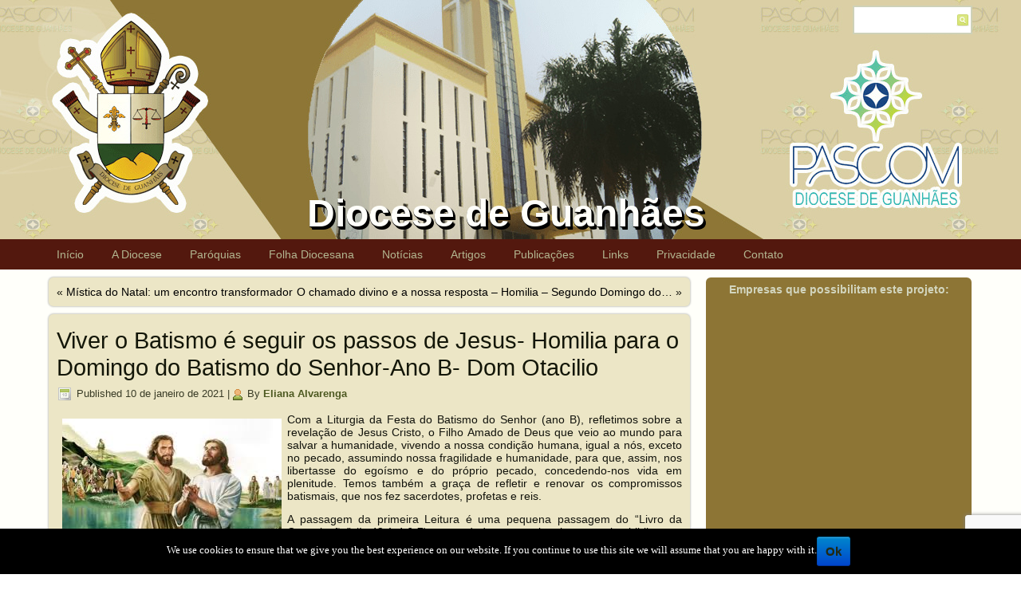

--- FILE ---
content_type: text/html; charset=UTF-8
request_url: https://diocesedeguanhaes.com.br/2021/01/10/viver-o-batismo-e-seguir-os-passos-de-jesus-homilia-para-o-domingo-do-batismo-do-senhor-ano-b-dom-otacilio/
body_size: 72139
content:
<!DOCTYPE html>
<html lang="pt-BR"
 xmlns:fb="http://ogp.me/ns/fb#">
<head>
<meta charset="UTF-8" />
<title>Viver o Batismo é seguir os passos de Jesus- Homilia para o Domingo do Batismo do Senhor-Ano B- Dom Otacilio  | Diocese de Guanhães</title>
<!-- Created by Artisteer v4.1.0.59861 -->
<meta name="viewport" content="initial-scale = 1.0, maximum-scale = 1.0, user-scalable = no, width = device-width">
<!--[if lt IE 9]><script src="https://html5shiv.googlecode.com/svn/trunk/html5.js"></script><![endif]-->

<link rel="stylesheet" href="https://diocesedeguanhaes.com.br/wp-content/themes/DioceseDeGuanhaes2/style.css" media="screen" />
<link rel="pingback" href="https://diocesedeguanhaes.com.br/xmlrpc.php" />
<link rel='dns-prefetch' href='//s0.wp.com' />
<link rel='dns-prefetch' href='//www.google.com' />
<link rel='dns-prefetch' href='//secure.gravatar.com' />
<link rel='dns-prefetch' href='//s.w.org' />
<link rel="alternate" type="application/rss+xml" title="Feed para Diocese de Guanhães &raquo;" href="https://diocesedeguanhaes.com.br/feed/" />
<link rel="alternate" type="application/rss+xml" title="Feed de comentários para Diocese de Guanhães &raquo;" href="https://diocesedeguanhaes.com.br/comments/feed/" />
<link rel="alternate" type="application/rss+xml" title="Feed de comentários para Diocese de Guanhães &raquo; Viver o Batismo é seguir os passos de Jesus- Homilia para o Domingo do Batismo do Senhor-Ano B- Dom Otacilio " href="https://diocesedeguanhaes.com.br/2021/01/10/viver-o-batismo-e-seguir-os-passos-de-jesus-homilia-para-o-domingo-do-batismo-do-senhor-ano-b-dom-otacilio/feed/" />
		<script type="text/javascript">
			window._wpemojiSettings = {"baseUrl":"https:\/\/s.w.org\/images\/core\/emoji\/12.0.0-1\/72x72\/","ext":".png","svgUrl":"https:\/\/s.w.org\/images\/core\/emoji\/12.0.0-1\/svg\/","svgExt":".svg","source":{"concatemoji":"https:\/\/diocesedeguanhaes.com.br\/wp-includes\/js\/wp-emoji-release.min.js?ver=5.2.21"}};
			!function(e,a,t){var n,r,o,i=a.createElement("canvas"),p=i.getContext&&i.getContext("2d");function s(e,t){var a=String.fromCharCode;p.clearRect(0,0,i.width,i.height),p.fillText(a.apply(this,e),0,0);e=i.toDataURL();return p.clearRect(0,0,i.width,i.height),p.fillText(a.apply(this,t),0,0),e===i.toDataURL()}function c(e){var t=a.createElement("script");t.src=e,t.defer=t.type="text/javascript",a.getElementsByTagName("head")[0].appendChild(t)}for(o=Array("flag","emoji"),t.supports={everything:!0,everythingExceptFlag:!0},r=0;r<o.length;r++)t.supports[o[r]]=function(e){if(!p||!p.fillText)return!1;switch(p.textBaseline="top",p.font="600 32px Arial",e){case"flag":return s([55356,56826,55356,56819],[55356,56826,8203,55356,56819])?!1:!s([55356,57332,56128,56423,56128,56418,56128,56421,56128,56430,56128,56423,56128,56447],[55356,57332,8203,56128,56423,8203,56128,56418,8203,56128,56421,8203,56128,56430,8203,56128,56423,8203,56128,56447]);case"emoji":return!s([55357,56424,55356,57342,8205,55358,56605,8205,55357,56424,55356,57340],[55357,56424,55356,57342,8203,55358,56605,8203,55357,56424,55356,57340])}return!1}(o[r]),t.supports.everything=t.supports.everything&&t.supports[o[r]],"flag"!==o[r]&&(t.supports.everythingExceptFlag=t.supports.everythingExceptFlag&&t.supports[o[r]]);t.supports.everythingExceptFlag=t.supports.everythingExceptFlag&&!t.supports.flag,t.DOMReady=!1,t.readyCallback=function(){t.DOMReady=!0},t.supports.everything||(n=function(){t.readyCallback()},a.addEventListener?(a.addEventListener("DOMContentLoaded",n,!1),e.addEventListener("load",n,!1)):(e.attachEvent("onload",n),a.attachEvent("onreadystatechange",function(){"complete"===a.readyState&&t.readyCallback()})),(n=t.source||{}).concatemoji?c(n.concatemoji):n.wpemoji&&n.twemoji&&(c(n.twemoji),c(n.wpemoji)))}(window,document,window._wpemojiSettings);
		</script>
		<style type="text/css">
img.wp-smiley,
img.emoji {
	display: inline !important;
	border: none !important;
	box-shadow: none !important;
	height: 1em !important;
	width: 1em !important;
	margin: 0 .07em !important;
	vertical-align: -0.1em !important;
	background: none !important;
	padding: 0 !important;
}
</style>
	<link rel='stylesheet' id='wp-block-library-css'  href='https://diocesedeguanhaes.com.br/wp-includes/css/dist/block-library/style.min.css?ver=5.2.21' type='text/css' media='all' />
<link rel='stylesheet' id='contact-form-7-css'  href='https://diocesedeguanhaes.com.br/wp-content/plugins/contact-form-7/includes/css/styles.css?ver=5.1.5' type='text/css' media='all' />
<link rel='stylesheet' id='cookie-notice-front-css'  href='https://diocesedeguanhaes.com.br/wp-content/plugins/cookie-notice/css/front.min.css?ver=5.2.21' type='text/css' media='all' />
<link rel='stylesheet' id='wpos-slick-style-css'  href='https://diocesedeguanhaes.com.br/wp-content/plugins/wp-responsive-recent-post-slider/assets/css/slick.css?ver=2.2.3' type='text/css' media='all' />
<link rel='stylesheet' id='wppsac-public-style-css'  href='https://diocesedeguanhaes.com.br/wp-content/plugins/wp-responsive-recent-post-slider/assets/css/recent-post-style.css?ver=2.2.3' type='text/css' media='all' />
<link rel='stylesheet' id='font-awesome-css'  href='https://diocesedeguanhaes.com.br/wp-content/plugins/tm-timeline/css/font-awesome.min.css?ver=4.6.3' type='text/css' media='all' />
<link rel='stylesheet' id='tm-timeline-css-css'  href='https://diocesedeguanhaes.com.br/wp-content/plugins/tm-timeline/css/tm-timeline.css?ver=1.1.1' type='text/css' media='all' />
<link rel='stylesheet' id='slb_core-css'  href='https://diocesedeguanhaes.com.br/wp-content/plugins/simple-lightbox/client/css/app.css?ver=2.7.1' type='text/css' media='all' />
<!--[if lte IE 7]>
<link rel='stylesheet' id='style.ie7.css-css'  href='https://diocesedeguanhaes.com.br/wp-content/themes/DioceseDeGuanhaes2/style.ie7.css?ver=5.2.21' type='text/css' media='screen' />
<![endif]-->
<link rel='stylesheet' id='style.responsive.css-css'  href='https://diocesedeguanhaes.com.br/wp-content/themes/DioceseDeGuanhaes2/style.responsive.css?ver=5.2.21' type='text/css' media='all' />
<link rel='stylesheet' id='social-logos-css'  href='https://diocesedeguanhaes.com.br/wp-content/plugins/jetpack/_inc/social-logos/social-logos.min.css?ver=1' type='text/css' media='all' />
<link rel='stylesheet' id='jetpack_css-css'  href='https://diocesedeguanhaes.com.br/wp-content/plugins/jetpack/css/jetpack.css?ver=7.9.4' type='text/css' media='all' />
<script type='text/javascript' src='https://diocesedeguanhaes.com.br/wp-content/themes/DioceseDeGuanhaes2/jquery.js?ver=5.2.21'></script>
<script type='text/javascript'>
/* <![CDATA[ */
var cnArgs = {"ajaxurl":"https:\/\/diocesedeguanhaes.com.br\/wp-admin\/admin-ajax.php","hideEffect":"fade","onScroll":"","onScrollOffset":"100","cookieName":"cookie_notice_accepted","cookieValue":"true","cookieTime":"2592000","cookiePath":"\/","cookieDomain":"","redirection":"","cache":"","refuse":"no","revoke_cookies":"0","revoke_cookies_opt":"automatic","secure":"1"};
/* ]]> */
</script>
<script type='text/javascript' src='https://diocesedeguanhaes.com.br/wp-content/plugins/cookie-notice/js/front.min.js?ver=1.2.48'></script>
<script type='text/javascript' src='https://diocesedeguanhaes.com.br/wp-content/themes/DioceseDeGuanhaes2/script.js?ver=5.2.21'></script>
<script type='text/javascript' src='https://diocesedeguanhaes.com.br/wp-content/themes/DioceseDeGuanhaes2/script.responsive.js?ver=5.2.21'></script>
<link rel='https://api.w.org/' href='https://diocesedeguanhaes.com.br/wp-json/' />
<link rel="EditURI" type="application/rsd+xml" title="RSD" href="https://diocesedeguanhaes.com.br/xmlrpc.php?rsd" />
<link rel="wlwmanifest" type="application/wlwmanifest+xml" href="https://diocesedeguanhaes.com.br/wp-includes/wlwmanifest.xml" /> 
<link rel='prev' title='Mística do Natal: um encontro transformador' href='https://diocesedeguanhaes.com.br/2021/01/10/mistica-do-natal-um-encontro-transformador/' />
<link rel='next' title='O chamado divino e a nossa resposta &#8211; Homilia &#8211; Segundo Domingo do Tempo Comum ( Ano B)' href='https://diocesedeguanhaes.com.br/2021/01/16/o-chamado-divino-e-a-nossa-resposta-homilia-segundo-momingo-do-tempo-comum-ano-b/' />
<link rel="canonical" href="https://diocesedeguanhaes.com.br/2021/01/10/viver-o-batismo-e-seguir-os-passos-de-jesus-homilia-para-o-domingo-do-batismo-do-senhor-ano-b-dom-otacilio/" />
<link rel='shortlink' href='https://wp.me/p9MjKQ-7v3' />
<link rel="alternate" type="application/json+oembed" href="https://diocesedeguanhaes.com.br/wp-json/oembed/1.0/embed?url=https%3A%2F%2Fdiocesedeguanhaes.com.br%2F2021%2F01%2F10%2Fviver-o-batismo-e-seguir-os-passos-de-jesus-homilia-para-o-domingo-do-batismo-do-senhor-ano-b-dom-otacilio%2F" />
<link rel="alternate" type="text/xml+oembed" href="https://diocesedeguanhaes.com.br/wp-json/oembed/1.0/embed?url=https%3A%2F%2Fdiocesedeguanhaes.com.br%2F2021%2F01%2F10%2Fviver-o-batismo-e-seguir-os-passos-de-jesus-homilia-para-o-domingo-do-batismo-do-senhor-ano-b-dom-otacilio%2F&#038;format=xml" />
<meta property="fb:app_id" content="949477095147081"/>
		<script>
			(function(i,s,o,g,r,a,m){i['GoogleAnalyticsObject']=r;i[r]=i[r]||function(){
			(i[r].q=i[r].q||[]).push(arguments)},i[r].l=1*new Date();a=s.createElement(o),
			m=s.getElementsByTagName(o)[0];a.async=1;a.src=g;m.parentNode.insertBefore(a,m)
			})(window,document,'script','https://www.google-analytics.com/analytics.js','ga');
			ga('create', 'UA-72775766-1', 'auto');
			ga('send', 'pageview');
		</script>

	<meta name="bmi-version" content="1.3.0" />
<link rel='dns-prefetch' href='//v0.wordpress.com'/>
<link rel='dns-prefetch' href='//widgets.wp.com'/>
<link rel='dns-prefetch' href='//s0.wp.com'/>
<link rel='dns-prefetch' href='//0.gravatar.com'/>
<link rel='dns-prefetch' href='//1.gravatar.com'/>
<link rel='dns-prefetch' href='//2.gravatar.com'/>
<style type='text/css'>img#wpstats{display:none}</style><link rel="shortcut icon" href="https://diocesedeguanhaes.com.br/wp-content/themes/DioceseDeGuanhaes2/favicon.ico" /><link rel='header_link' href='https://diocesedeguanhaes.com.br/' />			<style type="text/css">
				/* If html does not have either class, do not show lazy loaded images. */
				html:not( .jetpack-lazy-images-js-enabled ):not( .js ) .jetpack-lazy-image {
					display: none;
				}
			</style>
			<script>
				document.documentElement.classList.add(
					'jetpack-lazy-images-js-enabled'
				);
			</script>
		
<!-- Jetpack Open Graph Tags -->
<meta property="og:type" content="article" />
<meta property="og:title" content="Viver o Batismo é seguir os passos de Jesus- Homilia para o Domingo do Batismo do Senhor-Ano B- Dom Otacilio " />
<meta property="og:url" content="https://diocesedeguanhaes.com.br/2021/01/10/viver-o-batismo-e-seguir-os-passos-de-jesus-homilia-para-o-domingo-do-batismo-do-senhor-ano-b-dom-otacilio/" />
<meta property="og:description" content="Com a Liturgia da Festa do Batismo do Senhor (ano B), refletimos sobre a revelação de Jesus Cristo, o Filho Amado de Deus que veio ao mundo para salvar a humanidade, vivendo a nossa condição humana…" />
<meta property="article:published_time" content="2021-01-10T23:12:49+00:00" />
<meta property="article:modified_time" content="2021-01-10T23:14:19+00:00" />
<meta property="og:site_name" content="Diocese de Guanhães" />
<meta property="og:image" content="https://s0.wp.com/i/blank.jpg" />
<meta property="og:locale" content="pt_BR" />
<meta name="twitter:text:title" content="Viver o Batismo é seguir os passos de Jesus- Homilia para o Domingo do Batismo do Senhor-Ano B- Dom Otacilio " />
<meta name="twitter:card" content="summary" />

<!-- End Jetpack Open Graph Tags -->
</head>
<body class="post-template-default single single-post postid-28833 single-format-standard cookies-not-set">

<div id="diog-main">

<header class="diog-header clickable">


    <div class="diog-shapes">

            </div>
		<div class="diog-headline" data-left="49.12%">
    <a href="https://diocesedeguanhaes.com.br/">Diocese de Guanhães</a>
</div>



<div class="diog-textblock diog-object1007210391" data-left="98.96%">
    <form class="diog-search" method="get" name="searchform" action="https://diocesedeguanhaes.com.br/">
	<input name="s" type="text" value="" />
	<input class="diog-search-button" type="submit" value="Search" />
</form></div>
                        
                    
</header>

<nav class="diog-nav">
    <div class="diog-nav-inner">
    
<ul class="diog-hmenu menu-3">
	<li class="menu-item-17737"><a title="Início" href="https://diocesedeguanhaes.com.br/">Início</a>
	</li>
	<li class="menu-item-17746"><a title="A Diocese" href="https://diocesedeguanhaes.com.br/diocese/a-diocese/">A Diocese</a>
	<ul>
		<li class="menu-item-17733"><a title="Diocese" href="https://diocesedeguanhaes.com.br/diocese/">Diocese</a>
		<ul>
			<li class="menu-item-17811"><a title="História da Diocese de Guanhães" href="https://diocesedeguanhaes.com.br/historia-da-diocese-de-guanhaes/">História da Diocese de Guanhães</a>
			</li>
			<li class="menu-item-17734"><a title="Padroeiro: São Miguel Arcanjo" href="https://diocesedeguanhaes.com.br/diocese/a-diocese/padroeiro-sao-miguel-arcanjo/">Padroeiro: São Miguel Arcanjo</a>
			</li>
			<li class="menu-item-17736"><a title="Brasão da Diocese" href="https://diocesedeguanhaes.com.br/diocese/a-diocese/brasao-da-diocese/">Brasão da Diocese</a>
			</li>
			<li class="menu-item-28333"><a title="Calendário Diocesano" href="https://diocesedeguanhaes.com.br/diocese/a-diocese/calendario/">Calendário Diocesano</a>
			</li>
			<li class="menu-item-17738"><a title="Cúria Diocesana" href="https://diocesedeguanhaes.com.br/diocese/a-diocese/curia-diocesana/">Cúria Diocesana</a>
			</li>
			<li class="menu-item-17739"><a title="Presbíteros" href="https://diocesedeguanhaes.com.br/diocese/a-diocese/presbiteros/">Presbíteros</a>
			</li>
			<li class="menu-item-23871"><a title="Diáconos Transitórios e Permanentes" href="https://diocesedeguanhaes.com.br/diocese/a-diocese/diaconos-transitorios/">Diáconos Transitórios e Permanentes</a>
			</li>
			<li class="menu-item-17741"><a title="Seminaristas" href="https://diocesedeguanhaes.com.br/diocese/a-diocese/seminaristas/">Seminaristas</a>
			</li>
			<li class="menu-item-17812"><a title="Religiosos" href="https://diocesedeguanhaes.com.br/religiosos/">Religiosos</a>
			</li>
			<li class="menu-item-17743"><a title="Conselho de Pastoral" href="https://diocesedeguanhaes.com.br/diocese/a-diocese/conselho-de-pastoral/">Conselho de Pastoral</a>
			</li>
			<li class="menu-item-17810"><a title="Mapa da Diocese" href="https://diocesedeguanhaes.com.br/mapa-da-diocese/">Mapa da Diocese</a>
			</li>
		</ul>
		</li>
		<li class="menu-item-24221"><a title="Bispo" href="https://diocesedeguanhaes.com.br/diocese/a-diocese/bispo/">Bispo</a>
		<ul>
			<li class="menu-item-26300"><a title="Dom Otacilio Ferreira de Lacerda" href="https://diocesedeguanhaes.com.br/diocese/a-diocese/bispo/dom-otacilio-ferreira-de-lacerda/">Dom Otacilio Ferreira de Lacerda</a>
			<ul>
				<li class="menu-item-26298"><a title="Biografia – Dom Otacilio" href="https://diocesedeguanhaes.com.br/diocese/a-diocese/bispo/bispo-diocesano-dom-otacilio/">Biografia – Dom Otacilio</a>
				</li>
				<li class="menu-item-26297"><a title="Brasão Episcopal – Dom Otacilio" href="https://diocesedeguanhaes.com.br/diocese/a-diocese/bispo/brasao-episcopal-dom-otacilio/">Brasão Episcopal – Dom Otacilio</a>
				</li>
				<li class="menu-item-26304"><a title="Canal no YouTube" href="https://www.youtube.com/c/DomOtacilioFerreiradeLacerda">Canal no YouTube</a>
				</li>
				<li class="menu-item-26305"><a title="Blog" href="https://peotacilio.blogspot.com/">Blog</a>
				</li>
			</ul>
			</li>
			<li class="menu-item-17747"><a title="Bispo Emérito" href="https://diocesedeguanhaes.com.br/diocese/a-diocese/bispo/o-bispo/">Bispo Emérito</a>
			<ul>
				<li class="menu-item-17748"><a title="Biografia – Bispo Emérito" href="https://diocesedeguanhaes.com.br/diocese/a-diocese/bispo/o-bispo/biografia/">Biografia – Bispo Emérito</a>
				</li>
				<li class="menu-item-17749"><a title="Brasão Episcopal – Bispo Emérito" href="https://diocesedeguanhaes.com.br/diocese/a-diocese/bispo/o-bispo/brasao-episcopal/">Brasão Episcopal – Bispo Emérito</a>
				</li>
			</ul>
			</li>
		</ul>
		</li>
		<li class="menu-item-17751"><a title="Orientações" href="https://diocesedeguanhaes.com.br/diocese/orientacoes/">Orientações</a>
		<ul>
			<li class="menu-item-17750"><a title="Batismo" href="https://diocesedeguanhaes.com.br/diocese/orientacoes/batismo/">Batismo</a>
			</li>
			<li class="menu-item-17752"><a title="Matrimônio" href="https://diocesedeguanhaes.com.br/diocese/orientacoes/matrimonio/">Matrimônio</a>
			</li>
			<li class="menu-item-17753"><a title="Liturgia" href="https://diocesedeguanhaes.com.br/diocese/orientacoes/liturgia/">Liturgia</a>
			</li>
			<li class="menu-item-17754"><a title="Eucaristia" href="https://diocesedeguanhaes.com.br/diocese/orientacoes/eucaristia/">Eucaristia</a>
			</li>
			<li class="menu-item-17755"><a title="Crisma" href="https://diocesedeguanhaes.com.br/diocese/orientacoes/crisma/">Crisma</a>
			</li>
		</ul>
		</li>
		<li class="menu-item-17745"><a title="Pastorais e Movimentos" href="https://diocesedeguanhaes.com.br/diocese/pastorais/">Pastorais e Movimentos</a>
		</li>
	</ul>
	</li>
	<li class="menu-item-17756"><a title="Paróquias" href="https://diocesedeguanhaes.com.br/paroquias/">Paróquias</a>
	<ul>
		<li class="menu-item-17760"><a title="Água Boa – MG" href="https://diocesedeguanhaes.com.br/paroquias/agua-boa/">Água Boa – MG</a>
		</li>
		<li class="menu-item-17759"><a title="Braúnas – MG" href="https://diocesedeguanhaes.com.br/paroquias/braunas/">Braúnas – MG</a>
		</li>
		<li class="menu-item-17761"><a title="Santo Antônio/ Coluna – MG" href="https://diocesedeguanhaes.com.br/paroquias/coluna/">Santo Antônio/ Coluna – MG</a>
		</li>
		<li class="menu-item-17762"><a title="C. do Mato Dentro" href="https://diocesedeguanhaes.com.br/paroquias/conceicao-do-mato-dentro/">C. do Mato Dentro</a>
		</li>
		<li class="menu-item-17763"><a title="Córregos – MG" href="https://diocesedeguanhaes.com.br/paroquias/corregos/">Córregos – MG</a>
		</li>
		<li class="menu-item-17764"><a title="Divinolândia de Minas" href="https://diocesedeguanhaes.com.br/paroquias/divinolandia-de-minas/">Divinolândia de Minas</a>
		</li>
		<li class="menu-item-17765"><a title="Dom Joaquim" href="https://diocesedeguanhaes.com.br/paroquias/dom-joaquim/">Dom Joaquim</a>
		</li>
		<li class="menu-item-17766"><a title="Nossa Senhora das Dores/ Dores de Guanhães – MG" href="https://diocesedeguanhaes.com.br/paroquias/dores-de-guanhaes/">Nossa Senhora das Dores/ Dores de&hellip;</a>
		</li>
		<li class="menu-item-17767"><a title="Ferros" href="https://diocesedeguanhaes.com.br/paroquias/ferros/">Ferros</a>
		</li>
		<li class="menu-item-17772"><a title="Guanhães – N. S. Aparecida" href="https://diocesedeguanhaes.com.br/n-s-aparecida-pito/">Guanhães – N. S. Aparecida</a>
		</li>
		<li class="menu-item-17768"><a title="São Miguel e Almas/ Guanhães – MG" href="https://diocesedeguanhaes.com.br/guanhaes/">São Miguel e Almas/ Guanhães – MG</a>
		</li>
		<li class="menu-item-17769"><a title="Joanésia" href="https://diocesedeguanhaes.com.br/paroquias/joanesia/">Joanésia</a>
		</li>
		<li class="menu-item-17770"><a title="Materlândia" href="https://diocesedeguanhaes.com.br/paroquias/materlandia/">Materlândia</a>
		</li>
		<li class="menu-item-17771"><a title="Morro do Pilar" href="https://diocesedeguanhaes.com.br/paroquias/morro-do-pilar/">Morro do Pilar</a>
		</li>
		<li class="menu-item-17773"><a title="São José/ Paulistas – MG" href="https://diocesedeguanhaes.com.br/paroquias/paulistas/">São José/ Paulistas – MG</a>
		</li>
		<li class="menu-item-17774"><a title="Peçanha" href="https://diocesedeguanhaes.com.br/paroquias/pecanha/">Peçanha</a>
		</li>
		<li class="menu-item-17775"><a title="Rio Vermelho" href="https://diocesedeguanhaes.com.br/paroquias/rio-vermelho/">Rio Vermelho</a>
		</li>
		<li class="menu-item-17776"><a title="São João Evangelista" href="https://diocesedeguanhaes.com.br/paroquias/sao-joao-evangelista/">São João Evangelista</a>
		</li>
		<li class="menu-item-17778"><a title="São Pedro do Suaçuí" href="https://diocesedeguanhaes.com.br/paroquias/sao-pedro-do-suacui/">São Pedro do Suaçuí</a>
		</li>
		<li class="menu-item-17777"><a title="São José do Jacuri &#8211; MG" href="https://diocesedeguanhaes.com.br/paroquias/sao-jose-do-jacuri/">São José do Jacuri &#8211; MG</a>
		</li>
		<li class="menu-item-17779"><a title="São Sebastião do Maranhão" href="https://diocesedeguanhaes.com.br/paroquias/sao-sebastiao-do-maranhao/">São Sebastião do Maranhão</a>
		</li>
		<li class="menu-item-17780"><a title="Sabinópolis" href="https://diocesedeguanhaes.com.br/paroquias/sabinopolis/">Sabinópolis</a>
		</li>
		<li class="menu-item-17781"><a title="Santa Maria do Suaçuí" href="https://diocesedeguanhaes.com.br/paroquias/santa-maria-do-suacui/">Santa Maria do Suaçuí</a>
		</li>
		<li class="menu-item-17782"><a title="Senhora do Porto" href="https://diocesedeguanhaes.com.br/paroquias/senhora-do-porto/">Senhora do Porto</a>
		</li>
		<li class="menu-item-17783"><a title="S. Antônio do R. Abaixo" href="https://diocesedeguanhaes.com.br/paroquias/s-antonio-do-r-abaixo/">S. Antônio do R. Abaixo</a>
		</li>
		<li class="menu-item-17784"><a title="Santo Antônio do Norte &#8211; Tapera / Conceição do Mato Dentro" href="https://diocesedeguanhaes.com.br/paroquias/tapera/">Santo Antônio do Norte &#8211; Tapera /&hellip;</a>
		</li>
		<li class="menu-item-17785"><a title="Virginópolis" href="https://diocesedeguanhaes.com.br/paroquias/virginopolis/">Virginópolis</a>
		</li>
	</ul>
	</li>
	<li class="menu-item-17820"><a title="Folha Diocesana" href="https://diocesedeguanhaes.com.br/folha-diocesana/">Folha Diocesana</a>
	</li>
	<li class="menu-item-21343"><a title="Notícias" href="https://diocesedeguanhaes.com.br/category/noticias/">Notícias</a>
	</li>
	<li class="menu-item-21341"><a title="Artigos" href="https://diocesedeguanhaes.com.br/category/artigos/">Artigos</a>
	</li>
	<li class="menu-item-26303"><a title="Publicações" href="https://diocesedeguanhaes.com.br">Publicações</a>
	<ul>
		<li class="menu-item-26302"><a title="A Palavra do Bispo" href="https://diocesedeguanhaes.com.br/category/a-palavra-do-bispo/">A Palavra do Bispo</a>
		</li>
		<li class="menu-item-21342"><a title="Circulares" href="https://diocesedeguanhaes.com.br/category/circulares/">Circulares</a>
		</li>
		<li class="menu-item-30917"><a title="Diretório Sacramental" href="https://diocesedeguanhaes.com.br/category/diretorio-sacramental/">Diretório Sacramental</a>
		</li>
	</ul>
	</li>
	<li class="menu-item-17787"><a title="Links" href="https://diocesedeguanhaes.com.br/links/">Links</a>
	<ul>
		<li class="menu-item-26236"><a title="Dom Otacílio" href="https://diocesedeguanhaes.com.br">Dom Otacílio</a>
		<ul>
			<li class="menu-item-26235"><a title="Canal no YouTube" href="https://www.youtube.com/c/DomOtacilioFerreiradeLacerda">Canal no YouTube</a>
			</li>
			<li class="menu-item-26237"><a title="Blog" href="https://peotacilio.blogspot.com/">Blog</a>
			</li>
		</ul>
		</li>
		<li class="menu-item-17788"><a title="Rádios" href="https://diocesedeguanhaes.com.br/links/radios/">Rádios</a>
		<ul>
			<li class="menu-item-17804"><a title="Rádio Vida Nova FM" target="_blank" href="https://vidanovafm.com.br/">Rádio Vida Nova FM</a>
			<ul>
				<li class="menu-item-26327"><a title="Aplicativo Android" href="http://bit.ly/2kGqU4x">Aplicativo Android</a>
				</li>
				<li class="menu-item-26328"><a title="Web Player" href="https://vidanovafm.com.br/player">Web Player</a>
				</li>
			</ul>
			</li>
			<li class="menu-item-17805"><a title="Rádio Vida FM" target="_blank" href="https://www.vida879fm.com.br/">Rádio Vida FM</a>
			</li>
			<li class="menu-item-17806"><a title="Rádio River FM" target="_blank" href="https://radioriverfm.com/">Rádio River FM</a>
			</li>
		</ul>
		</li>
		<li class="menu-item-17790"><a title="Blogs" href="https://diocesedeguanhaes.com.br/links/blogs/">Blogs</a>
		<ul>
			<li class="menu-item-17796"><a title="Catecom" target="_blank" href="https://catecom.blogspot.com.br/">Catecom</a>
			</li>
			<li class="menu-item-17797"><a title="Comise" target="_blank" href="https://comiseguanhaes.blogspot.com.br/">Comise</a>
			</li>
			<li class="menu-item-17795"><a title="Paroquia N. S. Mãe dos Homens" target="_blank" href="https://pnsmaedoshomens.blogspot.com.br/">Paroquia N. S. Mãe dos Homens</a>
			</li>
			<li class="menu-item-17798"><a title="Paróquia N. S. Aparecida - Pito - FB" target="_blank" href="https://www.facebook.com/paroquiapito">Paróquia N. S. Aparecida &#8211; Pito&hellip;</a>
			</li>
			<li class="menu-item-17815"><a title="Paróquia Sant&#039;Ana - Ferros - FB" target="_blank" href="https://www.facebook.com/paroquiasantana.ferros/">Paróquia Sant&#8217;Ana &#8211; Ferros&hellip;</a>
			</li>
			<li class="menu-item-17816"><a title="Paróquia São Miguel - Guanhães - FB" target="_blank" href="https://www.facebook.com/paroquiasaomiguelguanhaes/">Paróquia São Miguel &#8211; Guanhães&hellip;</a>
			</li>
		</ul>
		</li>
		<li class="menu-item-17789"><a title="Sites" href="https://diocesedeguanhaes.com.br/links/sites/">Sites</a>
		<ul>
			<li class="menu-item-17814"><a title="Paróquia Santa Maria Eterna" target="_blank" href="https://www.psantamariaeterna.com.br">Paróquia Santa Maria Eterna</a>
			</li>
			<li class="menu-item-17813"><a title="Santuário do Bom Jesus de Matosinhos" href="https://santuariodobomjesus.com.br/">Santuário do Bom Jesus de Matosinhos</a>
			</li>
			<li class="menu-item-17799"><a title="Grupo de Jovens Kairós" target="_blank" href="https://juventudekairossje.webnode.com.br/">Grupo de Jovens Kairós</a>
			</li>
			<li class="menu-item-17800"><a title="Portal Católico" target="_blank" href="https://www.portalcatolico.org.br/">Portal Católico</a>
			</li>
			<li class="menu-item-17801"><a title="CNBB" target="_blank" href="https://www.cnbb.org.br/">CNBB</a>
			</li>
			<li class="menu-item-17802"><a title="CNBB Leste 2" target="_blank" href="https://www.cnbbleste2.org.br/">CNBB Leste 2</a>
			</li>
			<li class="menu-item-17803"><a title="Vaticano" target="_blank" href="https://w2.vatican.va/content/vatican/pt.html">Vaticano</a>
			</li>
		</ul>
		</li>
		<li class="menu-item-17786"><a title="Downloads" href="https://diocesedeguanhaes.com.br/downloads/">Downloads</a>
		</li>
	</ul>
	</li>
	<li class="menu-item-24534"><a title="Privacidade" href="https://diocesedeguanhaes.com.br/politica-de-privacidade/">Privacidade</a>
	</li>
	<li class="menu-item-17791"><a title="Contato" href="https://diocesedeguanhaes.com.br/contato/">Contato</a>
	<ul>
		<li class="menu-item-17807"><a title="Diocese" href="https://diocesedeguanhaes.com.br/links/">Diocese</a>
		<ul>
			<li class="menu-item-17792"><a title="Dom Otacilio Ferreira de Lacerda" href="https://diocesedeguanhaes.com.br/contato/dom-jeremias/">Dom Otacilio Ferreira de Lacerda</a>
			</li>
			<li class="menu-item-17793"><a title="Mitra Diocesana" href="https://diocesedeguanhaes.com.br/contato/mitra-diocesana/">Mitra Diocesana</a>
			</li>
			<li class="menu-item-17794"><a title="Pascom" href="https://diocesedeguanhaes.com.br/contato/pascom/">Pascom</a>
			</li>
		</ul>
		</li>
	</ul>
	</li>
</ul>
<div class="diog-hmenu-extra1"><div class="diog-widget widget widget_text" id="text-4" ><div class="diog-widget-content">			<div class="textwidget"><p><a href="https://diocesedeguanhaes.com.br/folha-diocesana/"><img class="alignright wp-image-23195 jetpack-lazy-image" src="https://lesartec.info/~diocesegh/wp-content/uploads/2018/03/cabfolhadiocesana2r.png" alt width="105" height="27" data-lazy-src="https://lesartec.info/~diocesegh/wp-content/uploads/2018/03/cabfolhadiocesana2r.png?is-pending-load=1" srcset="[data-uri]"><noscript><img class="alignright wp-image-23195" src="https://lesartec.info/~diocesegh/wp-content/uploads/2018/03/cabfolhadiocesana2r.png" alt="" width="105" height="27" /></noscript></a></p>
</div>
		</div></div></div> 
        </div>
    </nav>
<div class="diog-sheet clearfix">
            <div class="diog-layout-wrapper">
                <div class="diog-content-layout">
                    <div class="diog-content-layout-row">
                        <div class="diog-layout-cell diog-content">
							<article class="diog-post diog-article ">
                                                                                                <div class="diog-postcontent diog-postcontent-0 clearfix"><div class="navigation">
	<div class="alignleft">&laquo; <a href="https://diocesedeguanhaes.com.br/2021/01/10/mistica-do-natal-um-encontro-transformador/" title="Mística do Natal: um encontro transformador" rel="prev">Mística do Natal: um encontro transformador</a></div>
	<div class="alignright"><a href="https://diocesedeguanhaes.com.br/2021/01/16/o-chamado-divino-e-a-nossa-resposta-homilia-segundo-momingo-do-tempo-comum-ano-b/" title="O chamado divino e a nossa resposta &#8211; Homilia &#8211; Segundo Domingo do Tempo Comum ( Ano B)" rel="next">O chamado divino e a nossa resposta &#8211; Homilia &#8211; Segundo Domingo do&hellip;</a> &raquo;</div>
 </div></div>


</article>
		<article id="post-28833"  class="diog-post diog-article  post-28833 post type-post status-publish format-standard has-post-thumbnail hentry category-a-palavra-do-bispo">
                                <h1 class="diog-postheader">Viver o Batismo é seguir os passos de Jesus- Homilia para o Domingo do Batismo do Senhor-Ano B- Dom Otacilio </h1>                                                <div class="diog-postheadericons diog-metadata-icons"><span class="diog-postdateicon"><span class="date">Published</span> <span class="entry-date" title="21:12">10 de janeiro de 2021</span></span> | <span class="diog-postauthoricon"><span class="author">By</span> <span class="author vcard"><a class="url fn n" href="https://diocesedeguanhaes.com.br/author/eliana/" title="View all posts by Eliana Alvarenga">Eliana Alvarenga</a></span></span></div>                <div class="diog-postcontent diog-postcontent-0 clearfix"><p><img class="alignnone size-full wp-image-28834 alignleft jetpack-lazy-image" src="https://diocesedeguanhaes.com.br/wp-content/uploads/2021/01/batismo-do-sr.jpg" alt width="275" height="183" data-lazy-src="https://diocesedeguanhaes.com.br/wp-content/uploads/2021/01/batismo-do-sr.jpg?is-pending-load=1" srcset="[data-uri]"><noscript><img class="alignnone size-full wp-image-28834 alignleft" src="https://diocesedeguanhaes.com.br/wp-content/uploads/2021/01/batismo-do-sr.jpg" alt="" width="275" height="183" /></noscript></p>
<p style="text-align: justify;">Com a Liturgia da Festa do Batismo do Senhor (ano B), refletimos sobre a revelação de Jesus Cristo, o Filho Amado de Deus que veio ao mundo para salvar a humanidade, vivendo a nossa condição humana, igual a nós, exceto no pecado, assumindo nossa fragilidade e humanidade, para que, assim, nos libertasse do egoísmo e do próprio pecado, concedendo-nos vida em plenitude. Temos também a graça de refletir e renovar os compromissos batismais, que nos fez sacerdotes, profetas e reis.</p>
<p style="text-align: justify;">A passagem da primeira Leitura é uma pequena passagem do “Livro da Consolação” (Is 42,1-4.6-7), nome dado convencionalmente pelos biblistas, e se refere ao primeiro Cântico do Servo de Javé.</p>
<p style="text-align: justify;">Trata-se da fase final do Exílio, um período muito difícil vivido pelo Povo de Deus, e o Profeta anuncia a reconstrução de Jerusalém, uma cidade que a guerra reduziu às cinzas, mas Deus, na Sua infinita bondade, vai fazer voltar a reinar a alegria e a paz sem fim.</p>
<p style="text-align: justify;">Vemos no Servo mencionado pelo profeta um instrumento através do qual Deus age no mundo para comunicar a salvação à humanidade:</p>
<p style="text-align: justify;"><em>“é alguém que Deus escolheu entre muitos, a quem chamou e a quem confiou uma missão – trazer a justiça, propor a todas as nações uma nova ordem social da qual desaparecerão as trevas que alienam e impedem de caminhar e oferecer a todos os homens a liberdade e a paz&#8230; O Servo contará com a ajuda do Espírito de Deus, que lhe dará a força de assumir a missão e de concretizá-la”</em></p>
<p style="text-align: justify;">Mais tarde, este Servo será identificado como o próprio Jesus, que veio realizar esta missão, e os Seus discípulos darão continuidade a esta, não por iniciativa pessoal, mas certos de que a vocação profética é dom de Deus, e não uma iniciativa humana. É Deus quem escolhe, chama, capacita e envia para a missão e nos comunica o Seu  Espírito que nos fortalece, anima, ilumina&#8230;</p>
<p style="text-align: justify;">A segunda Leitura é uma passagem do Livro dos Atos dos Apóstolos (At 10,34-38); a parte inicial do Querigma, em que nos é apresentado Jesus, Aquele que “passou pelo mundo fazendo o bem”, trazendo a libertação aos oprimidos.</p>
<p style="text-align: justify;">Jesus passou pelo mundo fazendo o bem e curando todos os que se encontravam oprimidos pelo demônio e através de Seus gestos de bondade, de misericórdia, de perdão, de solidariedade e de amor, podemos ver o Projeto libertador de Deus se realizando.</p>
<p style="text-align: justify;">Comprometidos com Jesus e com Sua missão, desde o nosso Batismo, também somos chamados o mesmo fazer, como discípulos missionários Seus.</p>
<p style="text-align: justify;">Na segunda parte, nos fala da salvação que se destina a todos os povos da terra, com o Batismo de Cornélio, pois se trata do primeiro pagão admitido ao cristianismo por um dos Doze Apóstolos, revelando, assim, que Deus não faz acepção de pessoas, de modo que não há como disseminar discriminações por qualquer motivo.</p>
<p style="text-align: justify;">Na passagem do Evangelho (Mc 1,7-11)<strong>, </strong>temos a realização da promessa profética, e Jesus é apresentado como o Filho de Deus, o Servo de Javé, enviado pelo Pai, sobre o qual repousa o Espírito Santo, com uma missão muito concreta a ser realizada.</p>
<p style="text-align: justify;">Temos o encontro de Jesus com João Batista, nas margens do rio Jordão, e Jesus recebe o Batismo de João (de purificação, arrependimento e perdão dos pecados), não porque necessitasse do mesmo, mas para revelar a Sua missão específica e a Sua verdadeira identidade: Jesus é o Messias anunciado pelos Profetas que Deus enviou para libertar o Seu Povo, comunicando vida plena e definitiva.</p>
<p style="text-align: justify;">Jesus, ao receber o Batismo de João, Se solidarizou com o homem limitado e pecador, assumindo a sua condição e colocando-Se ao seu lado para sair desta situação. E neste sentido, Jesus cumpriu plenamente o Projeto do Pai.</p>
<p style="text-align: justify;">O Que Deus espera de nós é que correspondamos ao Seu Amor, acolhendo e assumindo a Salvação que Jesus veio trazer, e este compromisso tem início com o nosso Batismo.</p>
<p style="text-align: justify;">Inaugura-se um novo tempo para nós, para caminharmos com Jesus <em>“que vai seguir, com toda a liberdade, o caminho de Jerusalém e nós iremos acompanhar, ao longo Ano Litúrgico, os Seus ensinamentos e redescobrir os sinais que Ele realiza.”</em></p>
<p style="text-align: justify;">Concluindo: o Batismo de Jesus revela o início de Sua missão, e o nosso Batismo é a continuidade desta missão.</p>
<p>Vivamos o Batismo seguindo os passos de Jesus, vivendo em comunhão entre nós, tendo d’Ele mesmos pensamentos e sentimentos, como disse Paulo (Fl 2,5), vivendo na humildade e obediência incondicional a Deus, com a força do Espírito.</p>
<p style="text-align: justify;">Fonte de pesquisa: <a href="http://www.dehonianos.org/portal">www.Dehonianos.org/portal</a></p>
<div class="sharedaddy sd-sharing-enabled"><div class="robots-nocontent sd-block sd-social sd-social-icon-text sd-sharing"><h3 class="sd-title">Compartilhe isso:</h3><div class="sd-content"><ul><li class="share-facebook"><a rel="nofollow noopener noreferrer" data-shared="sharing-facebook-28833" class="share-facebook sd-button share-icon" href="https://diocesedeguanhaes.com.br/2021/01/10/viver-o-batismo-e-seguir-os-passos-de-jesus-homilia-para-o-domingo-do-batismo-do-senhor-ano-b-dom-otacilio/?share=facebook" target="_blank" title="Clique para compartilhar no Facebook"><span>Facebook</span></a></li><li class="share-jetpack-whatsapp"><a rel="nofollow noopener noreferrer" data-shared="" class="share-jetpack-whatsapp sd-button share-icon" href="https://diocesedeguanhaes.com.br/2021/01/10/viver-o-batismo-e-seguir-os-passos-de-jesus-homilia-para-o-domingo-do-batismo-do-senhor-ano-b-dom-otacilio/?share=jetpack-whatsapp" target="_blank" title="Clique para compartilhar no WhatsApp"><span>WhatsApp</span></a></li><li class="share-telegram"><a rel="nofollow noopener noreferrer" data-shared="" class="share-telegram sd-button share-icon" href="https://diocesedeguanhaes.com.br/2021/01/10/viver-o-batismo-e-seguir-os-passos-de-jesus-homilia-para-o-domingo-do-batismo-do-senhor-ano-b-dom-otacilio/?share=telegram" target="_blank" title="Clique para compartilhar no Telegram"><span>Telegram</span></a></li><li class="share-twitter"><a rel="nofollow noopener noreferrer" data-shared="sharing-twitter-28833" class="share-twitter sd-button share-icon" href="https://diocesedeguanhaes.com.br/2021/01/10/viver-o-batismo-e-seguir-os-passos-de-jesus-homilia-para-o-domingo-do-batismo-do-senhor-ano-b-dom-otacilio/?share=twitter" target="_blank" title="Clique para compartilhar no Twitter"><span>Twitter</span></a></li><li class="share-tumblr"><a rel="nofollow noopener noreferrer" data-shared="" class="share-tumblr sd-button share-icon" href="https://diocesedeguanhaes.com.br/2021/01/10/viver-o-batismo-e-seguir-os-passos-de-jesus-homilia-para-o-domingo-do-batismo-do-senhor-ano-b-dom-otacilio/?share=tumblr" target="_blank" title="Clique para compartilhar no Tumblr"><span>Tumblr</span></a></li><li class="share-end"></li></ul></div></div></div><div class='sharedaddy sd-block sd-like jetpack-likes-widget-wrapper jetpack-likes-widget-unloaded' id='like-post-wrapper-144502708-28833-696f05b53b5f6' data-src='https://widgets.wp.com/likes/#blog_id=144502708&amp;post_id=28833&amp;origin=diocesedeguanhaes.com.br&amp;obj_id=144502708-28833-696f05b53b5f6' data-name='like-post-frame-144502708-28833-696f05b53b5f6'><h3 class="sd-title">Curtir isso:</h3><div class='likes-widget-placeholder post-likes-widget-placeholder' style='height: 55px;'><span class='button'><span>Curtir</span></span> <span class="loading">Carregando...</span></div><span class='sd-text-color'></span><a class='sd-link-color'></a></div></div>


</article>
					<article id="text-5"  class="diog-post diog-article  widget widget_text">
                                <div class="diog-postheader">A Palavra do Pastor</div>                                                                <div class="diog-postcontent diog-postcontent-0 clearfix">			<div class="textwidget">				<div class="wppsac-slick-slider-wrp wppsac-clearfix">
					<div id="recent-post-slider-2" class="recent-post-slider design-4">
						 <div class="post-slides">
	<div class="post-list">
		<div class="post-list-content">
					<div class="wp-medium-5 wpcolumns">
				<div class="post-image-bg">
					<a href="https://diocesedeguanhaes.com.br/2025/07/15/enviai-me-senhor/"><img src="https://diocesedeguanhaes.com.br/wp-content/uploads/2025/07/a.jpeg" alt="“Enviai-me, Senhor”" /></a>
				</div>			
			</div>
			
			<div class=" wp-medium-7  wpcolumns">
									<div class="recentpost-categories">		
								<ul class="post-categories wppsac-post-categories"><li><a href="https://diocesedeguanhaes.com.br/category/a-palavra-do-bispo/" rel="category"> A Palavra do Bispo </a></li></ul>							</div>
									  <h2 class="wp-post-title">
				<a href="https://diocesedeguanhaes.com.br/2025/07/15/enviai-me-senhor/">“Enviai-me, Senhor”</a>
			</h2>
					
			<div class="wp-post-date">		
				 <span>By Eliana Alvarenga</span>				&nbsp;/&nbsp;				15 de julho de 2025				</div>
										
				<div class="wp-post-content">
										<div class="wp-sub-content">Somos enviados por Deus em missão, como aconteceu com o Profeta Isaías: “Ouvi então a voz do Senhor, que dizia:...</div>					
										
											<a class="readmorebtn" href="https://diocesedeguanhaes.com.br/2025/07/15/enviai-me-senhor/">Read More</a>
										
				</div>
								
				</div>
		</div>
		</div>
		
	</div> <div class="post-slides">
	<div class="post-list">
		<div class="post-list-content">
					<div class="wp-medium-5 wpcolumns">
				<div class="post-image-bg">
					<a href="https://diocesedeguanhaes.com.br/2025/07/07/cidades-mais-humanas/"><img src="https://diocesedeguanhaes.com.br/wp-content/uploads/2025/07/aaaaaaaaaaa.jpg" alt="Cidades mais humanas" /></a>
				</div>			
			</div>
			
			<div class=" wp-medium-7  wpcolumns">
									<div class="recentpost-categories">		
								<ul class="post-categories wppsac-post-categories"><li><a href="https://diocesedeguanhaes.com.br/category/a-palavra-do-bispo/" rel="category"> A Palavra do Bispo </a></li></ul>							</div>
									  <h2 class="wp-post-title">
				<a href="https://diocesedeguanhaes.com.br/2025/07/07/cidades-mais-humanas/">Cidades mais humanas</a>
			</h2>
					
			<div class="wp-post-date">		
				 <span>By Eliana Alvarenga</span>				&nbsp;/&nbsp;				7 de julho de 2025				</div>
										
				<div class="wp-post-content">
										<div class="wp-sub-content"> “Eu vi Satanás cair do céu, como um relâmpago” (Lc 10,18) É sempre oportuno e necessário refletir sobre a missão...</div>					
										
											<a class="readmorebtn" href="https://diocesedeguanhaes.com.br/2025/07/07/cidades-mais-humanas/">Read More</a>
										
				</div>
								
				</div>
		</div>
		</div>
		
	</div> <div class="post-slides">
	<div class="post-list">
		<div class="post-list-content">
					<div class="wp-medium-5 wpcolumns">
				<div class="post-image-bg">
					<a href="https://diocesedeguanhaes.com.br/2025/05/24/presbiteros-construtores-da-esperanca-e-pontes-de-paz/"><img src="https://diocesedeguanhaes.com.br/wp-content/uploads/2025/05/download.jpg" alt="Presbíteros: construtores da esperança e pontes de paz" /></a>
				</div>			
			</div>
			
			<div class=" wp-medium-7  wpcolumns">
									<div class="recentpost-categories">		
								<ul class="post-categories wppsac-post-categories"><li><a href="https://diocesedeguanhaes.com.br/category/a-palavra-do-bispo/" rel="category"> A Palavra do Bispo </a></li></ul>							</div>
									  <h2 class="wp-post-title">
				<a href="https://diocesedeguanhaes.com.br/2025/05/24/presbiteros-construtores-da-esperanca-e-pontes-de-paz/">Presbíteros: construtores da esperança e pontes de paz</a>
			</h2>
					
			<div class="wp-post-date">		
				 <span>By Eliana Alvarenga</span>				&nbsp;/&nbsp;				24 de maio de 2025				</div>
										
				<div class="wp-post-content">
										<div class="wp-sub-content">De 19 a 21 de maio de 2025, celebramos o Jubileu do Clero da Província de Diamantina, composta pelas arquidiocese...</div>					
										
											<a class="readmorebtn" href="https://diocesedeguanhaes.com.br/2025/05/24/presbiteros-construtores-da-esperanca-e-pontes-de-paz/">Read More</a>
										
				</div>
								
				</div>
		</div>
		</div>
		
	</div> <div class="post-slides">
	<div class="post-list">
		<div class="post-list-content">
					<div class="wp-medium-5 wpcolumns">
				<div class="post-image-bg">
					<a href="https://diocesedeguanhaes.com.br/2025/05/09/que-o-presbitero-seja-sinal-do-cristo-bom-pastor/"><img src="https://diocesedeguanhaes.com.br/wp-content/uploads/2025/05/A-1.jpg" alt="Que o Presbítero seja Sinal do Cristo Bom Pastor" /></a>
				</div>			
			</div>
			
			<div class=" wp-medium-7  wpcolumns">
									<div class="recentpost-categories">		
								<ul class="post-categories wppsac-post-categories"><li><a href="https://diocesedeguanhaes.com.br/category/a-palavra-do-bispo/" rel="category"> A Palavra do Bispo </a></li></ul>							</div>
									  <h2 class="wp-post-title">
				<a href="https://diocesedeguanhaes.com.br/2025/05/09/que-o-presbitero-seja-sinal-do-cristo-bom-pastor/">Que o Presbítero seja Sinal do Cristo Bom Pastor</a>
			</h2>
					
			<div class="wp-post-date">		
				 <span>By Eliana Alvarenga</span>				&nbsp;/&nbsp;				9 de maio de 2025				</div>
										
				<div class="wp-post-content">
										<div class="wp-sub-content">&nbsp; A Igreja precisa de Presbíteros com características muito próprias para o exercício Ministerial neste tempo de pós-modernidade. Deste modo,...</div>					
										
											<a class="readmorebtn" href="https://diocesedeguanhaes.com.br/2025/05/09/que-o-presbitero-seja-sinal-do-cristo-bom-pastor/">Read More</a>
										
				</div>
								
				</div>
		</div>
		</div>
		
	</div> <div class="post-slides">
	<div class="post-list">
		<div class="post-list-content">
					<div class="wp-medium-5 wpcolumns">
				<div class="post-image-bg">
					<a href="https://diocesedeguanhaes.com.br/2025/05/03/coracao-indiviso-por-cristo-seduzido-sacerdote-feliz/"><img src="https://diocesedeguanhaes.com.br/wp-content/uploads/2025/05/sagrado-coração-de-jesus-com-efeito-fkkrk.gif" alt="Coração indiviso, por Cristo seduzido: Sacerdote feliz!" /></a>
				</div>			
			</div>
			
			<div class=" wp-medium-7  wpcolumns">
									<div class="recentpost-categories">		
								<ul class="post-categories wppsac-post-categories"><li><a href="https://diocesedeguanhaes.com.br/category/a-palavra-do-bispo/" rel="category"> A Palavra do Bispo </a></li></ul>							</div>
									  <h2 class="wp-post-title">
				<a href="https://diocesedeguanhaes.com.br/2025/05/03/coracao-indiviso-por-cristo-seduzido-sacerdote-feliz/">Coração indiviso, por Cristo seduzido: Sacerdote feliz!</a>
			</h2>
					
			<div class="wp-post-date">		
				 <span>By Eliana Alvarenga</span>				&nbsp;/&nbsp;				3 de maio de 2025				</div>
										
				<div class="wp-post-content">
										<div class="wp-sub-content">É sempre tempo para que o Presbítero reveja a fidelidade a Cristo e à Sua Igreja, a fim de que...</div>					
										
											<a class="readmorebtn" href="https://diocesedeguanhaes.com.br/2025/05/03/coracao-indiviso-por-cristo-seduzido-sacerdote-feliz/">Read More</a>
										
				</div>
								
				</div>
		</div>
		</div>
		
	</div> <div class="post-slides">
	<div class="post-list">
		<div class="post-list-content">
					<div class="wp-medium-5 wpcolumns">
				<div class="post-image-bg">
					<a href="https://diocesedeguanhaes.com.br/2025/03/19/presbitero-homem-da-imersao-e-da-emersao/"><img src="https://diocesedeguanhaes.com.br/wp-content/uploads/2025/03/A.jpg" alt="Presbítero: homem da imersão e da emersão&#8230;" /></a>
				</div>			
			</div>
			
			<div class=" wp-medium-7  wpcolumns">
									<div class="recentpost-categories">		
								<ul class="post-categories wppsac-post-categories"><li><a href="https://diocesedeguanhaes.com.br/category/a-palavra-do-bispo/" rel="category"> A Palavra do Bispo </a></li></ul>							</div>
									  <h2 class="wp-post-title">
				<a href="https://diocesedeguanhaes.com.br/2025/03/19/presbitero-homem-da-imersao-e-da-emersao/">Presbítero: homem da imersão e da emersão&#8230;</a>
			</h2>
					
			<div class="wp-post-date">		
				 <span>By Eliana Alvarenga</span>				&nbsp;/&nbsp;				19 de março de 2025				</div>
										
				<div class="wp-post-content">
										<div class="wp-sub-content">&nbsp; “Imerso no Amor para fazer emergir a vida...” Em todo tempo, mas de modo especial na Quaresma, vivemos, como...</div>					
										
											<a class="readmorebtn" href="https://diocesedeguanhaes.com.br/2025/03/19/presbitero-homem-da-imersao-e-da-emersao/">Read More</a>
										
				</div>
								
				</div>
		</div>
		</div>
		
	</div> <div class="post-slides">
	<div class="post-list">
		<div class="post-list-content">
					<div class="wp-medium-5 wpcolumns">
				<div class="post-image-bg">
					<a href="https://diocesedeguanhaes.com.br/2023/12/29/presbiteros-testemunhas-da-mansidao-e-da-docura/"><img src="https://diocesedeguanhaes.com.br/wp-content/uploads/2023/05/WhatsApp-Image-2023-05-03-at-13.32.32.jpeg" alt="Presbíteros testemunhas da mansidão e da doçura" /></a>
				</div>			
			</div>
			
			<div class=" wp-medium-7  wpcolumns">
									<div class="recentpost-categories">		
								<ul class="post-categories wppsac-post-categories"><li><a href="https://diocesedeguanhaes.com.br/category/a-palavra-do-bispo/" rel="category"> A Palavra do Bispo </a></li></ul>							</div>
									  <h2 class="wp-post-title">
				<a href="https://diocesedeguanhaes.com.br/2023/12/29/presbiteros-testemunhas-da-mansidao-e-da-docura/">Presbíteros testemunhas da mansidão e da doçura</a>
			</h2>
					
			<div class="wp-post-date">		
				 <span>By Eliana Alvarenga</span>				&nbsp;/&nbsp;				29 de dezembro de 2023				</div>
										
				<div class="wp-post-content">
										<div class="wp-sub-content">&nbsp; &nbsp; Ajudai, Senhor, a fim de que todos os presbíteros mantenham a mansidão e a doçura, virtudes tipicamente cristãs,...</div>					
										
											<a class="readmorebtn" href="https://diocesedeguanhaes.com.br/2023/12/29/presbiteros-testemunhas-da-mansidao-e-da-docura/">Read More</a>
										
				</div>
								
				</div>
		</div>
		</div>
		
	</div> <div class="post-slides">
	<div class="post-list">
		<div class="post-list-content">
					<div class="wp-medium-5 wpcolumns">
				<div class="post-image-bg">
					<a href="https://diocesedeguanhaes.com.br/2023/11/16/o-presbitero-e-os-meios-de-comunicacao-social/"><img src="https://diocesedeguanhaes.com.br/wp-content/uploads/2023/11/unnamed-1.jpg" alt="O Presbítero e os meios de comunicação social" /></a>
				</div>			
			</div>
			
			<div class=" wp-medium-7  wpcolumns">
									<div class="recentpost-categories">		
								<ul class="post-categories wppsac-post-categories"><li><a href="https://diocesedeguanhaes.com.br/category/a-palavra-do-bispo/" rel="category"> A Palavra do Bispo </a></li></ul>							</div>
									  <h2 class="wp-post-title">
				<a href="https://diocesedeguanhaes.com.br/2023/11/16/o-presbitero-e-os-meios-de-comunicacao-social/">O Presbítero e os meios de comunicação social</a>
			</h2>
					
			<div class="wp-post-date">		
				 <span>By Eliana Alvarenga</span>				&nbsp;/&nbsp;				16 de novembro de 2023				</div>
										
				<div class="wp-post-content">
										<div class="wp-sub-content">Sobre a missão dos Presbíteros nos meios de comunicação social, sobretudo neste tempo que estamos vivendo, em que se multiplica...</div>					
										
											<a class="readmorebtn" href="https://diocesedeguanhaes.com.br/2023/11/16/o-presbitero-e-os-meios-de-comunicacao-social/">Read More</a>
										
				</div>
								
				</div>
		</div>
		</div>
		
	</div> <div class="post-slides">
	<div class="post-list">
		<div class="post-list-content">
					<div class="wp-medium-5 wpcolumns">
				<div class="post-image-bg">
					<a href="https://diocesedeguanhaes.com.br/2023/09/27/cidades-mais-humana/"><img src="https://diocesedeguanhaes.com.br/wp-content/uploads/2023/09/images.jpg" alt="Cidades mais humana" /></a>
				</div>			
			</div>
			
			<div class=" wp-medium-7  wpcolumns">
									<div class="recentpost-categories">		
								<ul class="post-categories wppsac-post-categories"><li><a href="https://diocesedeguanhaes.com.br/category/a-palavra-do-bispo/" rel="category"> A Palavra do Bispo </a></li></ul>							</div>
									  <h2 class="wp-post-title">
				<a href="https://diocesedeguanhaes.com.br/2023/09/27/cidades-mais-humana/">Cidades mais humana</a>
			</h2>
					
			<div class="wp-post-date">		
				 <span>By Eliana Alvarenga</span>				&nbsp;/&nbsp;				27 de setembro de 2023				</div>
										
				<div class="wp-post-content">
										<div class="wp-sub-content">&nbsp;  “Eu vi Satanás cair do céu, como um relâmpago” (Lc 10,18) É sempre oportuno e necessário refletir sobre a...</div>					
										
											<a class="readmorebtn" href="https://diocesedeguanhaes.com.br/2023/09/27/cidades-mais-humana/">Read More</a>
										
				</div>
								
				</div>
		</div>
		</div>
		
	</div> <div class="post-slides">
	<div class="post-list">
		<div class="post-list-content">
					<div class="wp-medium-5 wpcolumns">
				<div class="post-image-bg">
					<a href="https://diocesedeguanhaes.com.br/2023/09/17/ensina-me-senhor-a-perdoar-como-vos-perdoastes/"><img src="https://diocesedeguanhaes.com.br/wp-content/uploads/2023/09/a-2.jpg" alt="Ensina-me, Senhor, a perdoar como Vós perdoastes" /></a>
				</div>			
			</div>
			
			<div class=" wp-medium-7  wpcolumns">
									<div class="recentpost-categories">		
								<ul class="post-categories wppsac-post-categories"><li><a href="https://diocesedeguanhaes.com.br/category/a-palavra-do-bispo/" rel="category"> A Palavra do Bispo </a></li></ul>							</div>
									  <h2 class="wp-post-title">
				<a href="https://diocesedeguanhaes.com.br/2023/09/17/ensina-me-senhor-a-perdoar-como-vos-perdoastes/">Ensina-me, Senhor, a perdoar como Vós perdoastes</a>
			</h2>
					
			<div class="wp-post-date">		
				 <span>By Eliana Alvarenga</span>				&nbsp;/&nbsp;				17 de setembro de 2023				</div>
										
				<div class="wp-post-content">
										<div class="wp-sub-content">&nbsp;                                      ...</div>					
										
											<a class="readmorebtn" href="https://diocesedeguanhaes.com.br/2023/09/17/ensina-me-senhor-a-perdoar-como-vos-perdoastes/">Read More</a>
										
				</div>
								
				</div>
		</div>
		</div>
		
	</div>					</div>
					<div class="wppsac-slider-conf wppsac-hide" data-conf="{&quot;dots&quot;:&quot;false&quot;,&quot;arrows&quot;:&quot;true&quot;,&quot;autoplay&quot;:&quot;true&quot;,&quot;autoplay_interval&quot;:&quot;3000&quot;,&quot;speed&quot;:&quot;500&quot;,&quot;rtl&quot;:&quot;false&quot;}"></div>
				</div>
		  
</div>
		</div>


</article>
	

                        </div>
                        

<div class="diog-layout-cell diog-sidebar1"><div  id="text-2" class="diog-block widget widget_text  clearfix">
        <div class="diog-blockcontent">			<div class="textwidget"><p><center><strong>Empresas que possibilitam este projeto:</strong><img class="size-full wp-image-23148 aligncenter jetpack-lazy-image" src="https://lesartec.info/~diocesegh/wp-content/uploads/2018/03/helmar-large.png" alt width="180" height="110" data-lazy-src="https://lesartec.info/~diocesegh/wp-content/uploads/2018/03/helmar-large.png?is-pending-load=1" srcset="[data-uri]"><noscript><img class="size-full wp-image-23148 aligncenter" src="https://lesartec.info/~diocesegh/wp-content/uploads/2018/03/helmar-large.png" alt="" width="180" height="110" /></noscript> <img class="size-medium wp-image-23149 aligncenter jetpack-lazy-image" src="https://lesartec.info/~diocesegh/wp-content/uploads/2018/03/candonga-large.png" alt width="180" height="110" data-lazy-src="https://lesartec.info/~diocesegh/wp-content/uploads/2018/03/candonga-large.png?is-pending-load=1" srcset="[data-uri]"><noscript><img class="size-medium wp-image-23149 aligncenter" src="https://lesartec.info/~diocesegh/wp-content/uploads/2018/03/candonga-large.png" alt="" width="180" height="110" /></noscript> <img class="size-medium wp-image-23150 aligncenter jetpack-lazy-image" src="https://lesartec.info/~diocesegh/wp-content/uploads/2018/03/decoramoveis-large.png" alt width="180" height="110" data-lazy-src="https://lesartec.info/~diocesegh/wp-content/uploads/2018/03/decoramoveis-large.png?is-pending-load=1" srcset="[data-uri]"><noscript><img class="size-medium wp-image-23150 aligncenter" src="https://lesartec.info/~diocesegh/wp-content/uploads/2018/03/decoramoveis-large.png" alt="" width="180" height="110" /></noscript> <a href="https://www.dupimengenharia.com.br/"><img class="aligncenter wp-image-23151 size-full jetpack-lazy-image" src="https://lesartec.info/~diocesegh/wp-content/uploads/2018/03/dupim-engenharia.png" alt width="180" height="110" data-lazy-src="https://lesartec.info/~diocesegh/wp-content/uploads/2018/03/dupim-engenharia.png?is-pending-load=1" srcset="[data-uri]"><noscript><img class="aligncenter wp-image-23151 size-full" src="https://lesartec.info/~diocesegh/wp-content/uploads/2018/03/dupim-engenharia.png" alt="" width="180" height="110" /></noscript></a> <a href="https://www.geralmak.com.br/"><img class="aligncenter wp-image-23152 size-full jetpack-lazy-image" src="https://lesartec.info/~diocesegh/wp-content/uploads/2018/03/geralmak-large.png" alt width="180" height="110" data-lazy-src="https://lesartec.info/~diocesegh/wp-content/uploads/2018/03/geralmak-large.png?is-pending-load=1" srcset="[data-uri]"><noscript><img class="aligncenter wp-image-23152 size-full" src="https://lesartec.info/~diocesegh/wp-content/uploads/2018/03/geralmak-large.png" alt="" width="180" height="110" /></noscript></a></center></p>
</div>
		</div>
</div></div>
                    </div>
                </div>
            </div>
    </div>
<footer class="diog-footer">
  <div class="diog-footer-inner"><div class="diog-footer-text">

<div class="diog-content-layout">
    <div class="diog-content-layout-row">
    <div class="diog-layout-cell layout-item-0" style="width: 100%">
        <p></p><p> </p>
                                                                        <table style="width: 100%; margin-left: auto; margin-right: auto;" class="">
                                                                        <tbody>
                                                                        <tr>
                                                                        
                                                                        
                                                                        
                                                                        <td class="" style="width: 100%; border-top-width: 0px; border-right-width: 0px; border-bottom-width: 0px; border-left-width: 0px; " colspan="3"><br><br></td></tr><tr>
                                                                        <td class="" style="width: 35%; border-top-width: 0px; border-right-width: 0px; border-bottom-width: 0px; border-left-width: 0px; ">
                                                                        <p align="center"><img width="180" height="180" style="border-top-style: none; border-right-style: none; border-bottom-style: none; border-left-style: none;  " alt="" class="diog-lightbox" src="https://diocesedeguanhaes.com.br/wp-content/themes/DioceseDeGuanhaes2/images/logo-pascom-dg-300x300.png"><span style="color: rgb(255, 255, 255); font-size: 20px;"><br></span></p>
                                                                        </td>
                                                                        <td class="" style="border-top-width: 0px; border-right-width: 0px; border-bottom-width: 0px; border-left-width: 0px; width: 33%; " width="" colspan=""><span style="font-family: 'Times New Roman';"><br></span><p align="center"><br>
                                                                        &nbsp; &nbsp;&nbsp;<img width="149" height="210" style="border-top-width: 0px; border-right-width: 0px; border-bottom-width: 0px; border-left-width: 0px;  " alt="" class="diog-lightbox" src="https://diocesedeguanhaes.com.br/wp-content/themes/DioceseDeGuanhaes2/images/brasmitra-3.png"></p>
                                                                        <p align="center"><br>
                                                                        <span style="font-size: 14px;"><span style="color: #ffffff; text-shadow: rgba(23, 23, 23, 0.496094) 0px 1px 0px;">Todos os direitos reservados.</span></span><br>
                                                                        &nbsp;</p>
                                                                        </td>
                                                                        <td class="" style="width: 32%; border-top-width: 0px; border-right-width: 0px; border-bottom-width: 0px; border-left-width: 0px; ">&nbsp;
                                                                        <p align="center"><span style="text-shadow: rgba(50, 50, 50, 0.496094) 0px 1px 0px; color: #ffffff; font-weight: bold; font-size: 16px;">Desenvolvido por:</span><br>
                                                                        <br>
                                                                        <br>
                                                                        <br><a href="http://pluganetsites.com" target="_blank" title="Pluga Net Websites"><img width="189" height="54" style="border-top-width: 0px; border-right-width: 0px; border-bottom-width: 0px; border-left-width: 0px;  " alt="" src="https://diocesedeguanhaes.com.br/wp-content/themes/DioceseDeGuanhaes2/images/lpgn.png" class=""></a>
                                                                        <br></p>
                                                                        </td>
                                                                        </tr>
                                                                        <tr>
                                                                        <td class="" style="width: 35%; border-top-width: 0px; border-right-width: 0px; border-bottom-width: 0px; border-left-width: 0px; "> </td>
                                                                        <td class="" style="width: 33%; border-top-width: 0px; border-right-width: 0px; border-bottom-width: 0px; border-left-width: 0px; "> </td>
                                                                        <td class="" style="width: 32%; border-top-width: 0px; border-right-width: 0px; border-bottom-width: 0px; border-left-width: 0px; "></td>
                                                                        </tr>
                                                                        </tbody>
                                                                        </table>
                                                                        <p><span style="font-size: 14px;"> </span></p><p>
            </p>
    </div>
    </div>
</div>
<div class="diog-content-layout">
    <div class="diog-content-layout-row">
    <div class="diog-layout-cell layout-item-0" style="width: 33%">
        <p><br></p>
    </div><div class="diog-layout-cell layout-item-0" style="width: 34%">
        <p><br></p>
    </div><div class="diog-layout-cell layout-item-0" style="width: 33%">
        <p><br></p>
    </div>
    </div>
</div>
<div class="diog-content-layout">
    <div class="diog-content-layout-row">
    <div class="diog-layout-cell layout-item-0" style="width: 100%">
        <p><br></p>
    </div>
    </div>
</div>

  

</div>
</div>
</footer>

</div>



<div id="wp-footer">
		<div style="display:none">
	</div>

	<script type="text/javascript">
		window.WPCOM_sharing_counts = {"https:\/\/diocesedeguanhaes.com.br\/2021\/01\/10\/viver-o-batismo-e-seguir-os-passos-de-jesus-homilia-para-o-domingo-do-batismo-do-senhor-ano-b-dom-otacilio\/":28833};
	</script>
				<script type='text/javascript' src='https://diocesedeguanhaes.com.br/wp-includes/js/comment-reply.min.js?ver=5.2.21'></script>
<script type='text/javascript'>
/* <![CDATA[ */
var wpcf7 = {"apiSettings":{"root":"https:\/\/diocesedeguanhaes.com.br\/wp-json\/contact-form-7\/v1","namespace":"contact-form-7\/v1"}};
/* ]]> */
</script>
<script type='text/javascript' src='https://diocesedeguanhaes.com.br/wp-content/plugins/contact-form-7/includes/js/scripts.js?ver=5.1.5'></script>
<script type='text/javascript' src='https://s0.wp.com/wp-content/js/devicepx-jetpack.js?ver=202604'></script>
<script type='text/javascript' src='https://www.google.com/recaptcha/api.js?render=6LdqIrgUAAAAABU-HduoK-ZJBcQbycOvXhBy-5d_&#038;ver=3.0'></script>
<script type='text/javascript' src='https://secure.gravatar.com/js/gprofiles.js?ver=2026Janaa'></script>
<script type='text/javascript'>
/* <![CDATA[ */
var WPGroHo = {"my_hash":""};
/* ]]> */
</script>
<script type='text/javascript' src='https://diocesedeguanhaes.com.br/wp-content/plugins/jetpack/modules/wpgroho.js?ver=5.2.21'></script>
<script type='text/javascript' src='https://diocesedeguanhaes.com.br/wp-content/plugins/jetpack/_inc/build/lazy-images/js/lazy-images.min.js?ver=7.9.4'></script>
<script type='text/javascript' src='https://diocesedeguanhaes.com.br/wp-includes/js/wp-embed.min.js?ver=5.2.21'></script>
<script type='text/javascript' src='https://diocesedeguanhaes.com.br/wp-content/plugins/jetpack/_inc/build/postmessage.min.js?ver=7.9.4'></script>
<script type='text/javascript' src='https://diocesedeguanhaes.com.br/wp-content/plugins/jetpack/_inc/build/jquery.jetpack-resize.min.js?ver=7.9.4'></script>
<script type='text/javascript' src='https://diocesedeguanhaes.com.br/wp-content/plugins/jetpack/_inc/build/likes/queuehandler.min.js?ver=7.9.4'></script>
<script type='text/javascript' src='https://diocesedeguanhaes.com.br/wp-content/plugins/wp-responsive-recent-post-slider/assets/js/slick.min.js?ver=2.2.3'></script>
<script type='text/javascript'>
/* <![CDATA[ */
var Wppsac = {"is_mobile":"0","is_rtl":"0"};
/* ]]> */
</script>
<script type='text/javascript' src='https://diocesedeguanhaes.com.br/wp-content/plugins/wp-responsive-recent-post-slider/assets/js/wppsac-public.js?ver=2.2.3'></script>
<script type='text/javascript'>
/* <![CDATA[ */
var sharing_js_options = {"lang":"en","counts":"1","is_stats_active":"1"};
/* ]]> */
</script>
<script type='text/javascript' src='https://diocesedeguanhaes.com.br/wp-content/plugins/jetpack/_inc/build/sharedaddy/sharing.min.js?ver=7.9.4'></script>
<script type='text/javascript'>
var windowOpen;
			jQuery( document.body ).on( 'click', 'a.share-facebook', function() {
				// If there's another sharing window open, close it.
				if ( 'undefined' !== typeof windowOpen ) {
					windowOpen.close();
				}
				windowOpen = window.open( jQuery( this ).attr( 'href' ), 'wpcomfacebook', 'menubar=1,resizable=1,width=600,height=400' );
				return false;
			});
var windowOpen;
			jQuery( document.body ).on( 'click', 'a.share-telegram', function() {
				// If there's another sharing window open, close it.
				if ( 'undefined' !== typeof windowOpen ) {
					windowOpen.close();
				}
				windowOpen = window.open( jQuery( this ).attr( 'href' ), 'wpcomtelegram', 'menubar=1,resizable=1,width=450,height=450' );
				return false;
			});
var windowOpen;
			jQuery( document.body ).on( 'click', 'a.share-twitter', function() {
				// If there's another sharing window open, close it.
				if ( 'undefined' !== typeof windowOpen ) {
					windowOpen.close();
				}
				windowOpen = window.open( jQuery( this ).attr( 'href' ), 'wpcomtwitter', 'menubar=1,resizable=1,width=600,height=350' );
				return false;
			});
var windowOpen;
			jQuery( document.body ).on( 'click', 'a.share-tumblr', function() {
				// If there's another sharing window open, close it.
				if ( 'undefined' !== typeof windowOpen ) {
					windowOpen.close();
				}
				windowOpen = window.open( jQuery( this ).attr( 'href' ), 'wpcomtumblr', 'menubar=1,resizable=1,width=450,height=450' );
				return false;
			});
</script>
	<iframe src='https://widgets.wp.com/likes/master.html?ver=202604#ver=202604&amp;lang=pt-br' scrolling='no' id='likes-master' name='likes-master' style='display:none;'></iframe>
	<div id='likes-other-gravatars'><div class="likes-text"><span>%d</span> blogueiros gostam disto:</div><ul class="wpl-avatars sd-like-gravatars"></ul></div>
	<script type="text/javascript" id="slb_context">/* <![CDATA[ */if ( !!window.jQuery ) {(function($){$(document).ready(function(){if ( !!window.SLB ) { {$.extend(SLB, {"context":["public","user_guest"]});} }})})(jQuery);}/* ]]> */</script>
<script type="text/javascript">
( function( grecaptcha, sitekey, actions ) {

	var wpcf7recaptcha = {

		execute: function( action ) {
			grecaptcha.execute(
				sitekey,
				{ action: action }
			).then( function( token ) {
				var forms = document.getElementsByTagName( 'form' );

				for ( var i = 0; i < forms.length; i++ ) {
					var fields = forms[ i ].getElementsByTagName( 'input' );

					for ( var j = 0; j < fields.length; j++ ) {
						var field = fields[ j ];

						if ( 'g-recaptcha-response' === field.getAttribute( 'name' ) ) {
							field.setAttribute( 'value', token );
							break;
						}
					}
				}
			} );
		},

		executeOnHomepage: function() {
			wpcf7recaptcha.execute( actions[ 'homepage' ] );
		},

		executeOnContactform: function() {
			wpcf7recaptcha.execute( actions[ 'contactform' ] );
		},

	};

	grecaptcha.ready(
		wpcf7recaptcha.executeOnHomepage
	);

	document.addEventListener( 'change',
		wpcf7recaptcha.executeOnContactform, false
	);

	document.addEventListener( 'wpcf7submit',
		wpcf7recaptcha.executeOnHomepage, false
	);

} )(
	grecaptcha,
	'6LdqIrgUAAAAABU-HduoK-ZJBcQbycOvXhBy-5d_',
	{"homepage":"homepage","contactform":"contactform"}
);
</script>
<!-- Facebook Comments Plugin for WordPress: http://peadig.com/wordpress-plugins/facebook-comments/ -->
<div id="fb-root"></div>
<script>(function(d, s, id) {
  var js, fjs = d.getElementsByTagName(s)[0];
  if (d.getElementById(id)) return;
  js = d.createElement(s); js.id = id;
  js.src = "//connect.facebook.net/pt_BR/sdk.js#xfbml=1&appId=949477095147081&version=v2.3";
  fjs.parentNode.insertBefore(js, fjs);
}(document, 'script', 'facebook-jssdk'));</script>
<script type='text/javascript' src='https://stats.wp.com/e-202604.js' async='async' defer='defer'></script>
<script type='text/javascript'>
	_stq = window._stq || [];
	_stq.push([ 'view', {v:'ext',j:'1:7.9.4',blog:'144502708',post:'28833',tz:'-3',srv:'diocesedeguanhaes.com.br'} ]);
	_stq.push([ 'clickTrackerInit', '144502708', '28833' ]);
</script>

			<div id="cookie-notice" role="banner" class="cn-bottom bootstrap" style="color: #fff; background-color: #000;" aria-label="Cookie Notice"><div class="cookie-notice-container"><span id="cn-notice-text">We use cookies to ensure that we give you the best experience on our website. If you continue to use this site we will assume that you are happy with it.</span><a href="#" id="cn-accept-cookie" data-cookie-set="accept" class="cn-set-cookie cn-button bootstrap button">Ok</a>
				</div>
				
			</div>	<!-- 295 queries. 0,462 seconds. -->
</div>
</body>
</html>



--- FILE ---
content_type: text/html; charset=utf-8
request_url: https://www.google.com/recaptcha/api2/anchor?ar=1&k=6LdqIrgUAAAAABU-HduoK-ZJBcQbycOvXhBy-5d_&co=aHR0cHM6Ly9kaW9jZXNlZGVndWFuaGFlcy5jb20uYnI6NDQz&hl=en&v=PoyoqOPhxBO7pBk68S4YbpHZ&size=invisible&anchor-ms=20000&execute-ms=30000&cb=m4cm5d7rdp5w
body_size: 48598
content:
<!DOCTYPE HTML><html dir="ltr" lang="en"><head><meta http-equiv="Content-Type" content="text/html; charset=UTF-8">
<meta http-equiv="X-UA-Compatible" content="IE=edge">
<title>reCAPTCHA</title>
<style type="text/css">
/* cyrillic-ext */
@font-face {
  font-family: 'Roboto';
  font-style: normal;
  font-weight: 400;
  font-stretch: 100%;
  src: url(//fonts.gstatic.com/s/roboto/v48/KFO7CnqEu92Fr1ME7kSn66aGLdTylUAMa3GUBHMdazTgWw.woff2) format('woff2');
  unicode-range: U+0460-052F, U+1C80-1C8A, U+20B4, U+2DE0-2DFF, U+A640-A69F, U+FE2E-FE2F;
}
/* cyrillic */
@font-face {
  font-family: 'Roboto';
  font-style: normal;
  font-weight: 400;
  font-stretch: 100%;
  src: url(//fonts.gstatic.com/s/roboto/v48/KFO7CnqEu92Fr1ME7kSn66aGLdTylUAMa3iUBHMdazTgWw.woff2) format('woff2');
  unicode-range: U+0301, U+0400-045F, U+0490-0491, U+04B0-04B1, U+2116;
}
/* greek-ext */
@font-face {
  font-family: 'Roboto';
  font-style: normal;
  font-weight: 400;
  font-stretch: 100%;
  src: url(//fonts.gstatic.com/s/roboto/v48/KFO7CnqEu92Fr1ME7kSn66aGLdTylUAMa3CUBHMdazTgWw.woff2) format('woff2');
  unicode-range: U+1F00-1FFF;
}
/* greek */
@font-face {
  font-family: 'Roboto';
  font-style: normal;
  font-weight: 400;
  font-stretch: 100%;
  src: url(//fonts.gstatic.com/s/roboto/v48/KFO7CnqEu92Fr1ME7kSn66aGLdTylUAMa3-UBHMdazTgWw.woff2) format('woff2');
  unicode-range: U+0370-0377, U+037A-037F, U+0384-038A, U+038C, U+038E-03A1, U+03A3-03FF;
}
/* math */
@font-face {
  font-family: 'Roboto';
  font-style: normal;
  font-weight: 400;
  font-stretch: 100%;
  src: url(//fonts.gstatic.com/s/roboto/v48/KFO7CnqEu92Fr1ME7kSn66aGLdTylUAMawCUBHMdazTgWw.woff2) format('woff2');
  unicode-range: U+0302-0303, U+0305, U+0307-0308, U+0310, U+0312, U+0315, U+031A, U+0326-0327, U+032C, U+032F-0330, U+0332-0333, U+0338, U+033A, U+0346, U+034D, U+0391-03A1, U+03A3-03A9, U+03B1-03C9, U+03D1, U+03D5-03D6, U+03F0-03F1, U+03F4-03F5, U+2016-2017, U+2034-2038, U+203C, U+2040, U+2043, U+2047, U+2050, U+2057, U+205F, U+2070-2071, U+2074-208E, U+2090-209C, U+20D0-20DC, U+20E1, U+20E5-20EF, U+2100-2112, U+2114-2115, U+2117-2121, U+2123-214F, U+2190, U+2192, U+2194-21AE, U+21B0-21E5, U+21F1-21F2, U+21F4-2211, U+2213-2214, U+2216-22FF, U+2308-230B, U+2310, U+2319, U+231C-2321, U+2336-237A, U+237C, U+2395, U+239B-23B7, U+23D0, U+23DC-23E1, U+2474-2475, U+25AF, U+25B3, U+25B7, U+25BD, U+25C1, U+25CA, U+25CC, U+25FB, U+266D-266F, U+27C0-27FF, U+2900-2AFF, U+2B0E-2B11, U+2B30-2B4C, U+2BFE, U+3030, U+FF5B, U+FF5D, U+1D400-1D7FF, U+1EE00-1EEFF;
}
/* symbols */
@font-face {
  font-family: 'Roboto';
  font-style: normal;
  font-weight: 400;
  font-stretch: 100%;
  src: url(//fonts.gstatic.com/s/roboto/v48/KFO7CnqEu92Fr1ME7kSn66aGLdTylUAMaxKUBHMdazTgWw.woff2) format('woff2');
  unicode-range: U+0001-000C, U+000E-001F, U+007F-009F, U+20DD-20E0, U+20E2-20E4, U+2150-218F, U+2190, U+2192, U+2194-2199, U+21AF, U+21E6-21F0, U+21F3, U+2218-2219, U+2299, U+22C4-22C6, U+2300-243F, U+2440-244A, U+2460-24FF, U+25A0-27BF, U+2800-28FF, U+2921-2922, U+2981, U+29BF, U+29EB, U+2B00-2BFF, U+4DC0-4DFF, U+FFF9-FFFB, U+10140-1018E, U+10190-1019C, U+101A0, U+101D0-101FD, U+102E0-102FB, U+10E60-10E7E, U+1D2C0-1D2D3, U+1D2E0-1D37F, U+1F000-1F0FF, U+1F100-1F1AD, U+1F1E6-1F1FF, U+1F30D-1F30F, U+1F315, U+1F31C, U+1F31E, U+1F320-1F32C, U+1F336, U+1F378, U+1F37D, U+1F382, U+1F393-1F39F, U+1F3A7-1F3A8, U+1F3AC-1F3AF, U+1F3C2, U+1F3C4-1F3C6, U+1F3CA-1F3CE, U+1F3D4-1F3E0, U+1F3ED, U+1F3F1-1F3F3, U+1F3F5-1F3F7, U+1F408, U+1F415, U+1F41F, U+1F426, U+1F43F, U+1F441-1F442, U+1F444, U+1F446-1F449, U+1F44C-1F44E, U+1F453, U+1F46A, U+1F47D, U+1F4A3, U+1F4B0, U+1F4B3, U+1F4B9, U+1F4BB, U+1F4BF, U+1F4C8-1F4CB, U+1F4D6, U+1F4DA, U+1F4DF, U+1F4E3-1F4E6, U+1F4EA-1F4ED, U+1F4F7, U+1F4F9-1F4FB, U+1F4FD-1F4FE, U+1F503, U+1F507-1F50B, U+1F50D, U+1F512-1F513, U+1F53E-1F54A, U+1F54F-1F5FA, U+1F610, U+1F650-1F67F, U+1F687, U+1F68D, U+1F691, U+1F694, U+1F698, U+1F6AD, U+1F6B2, U+1F6B9-1F6BA, U+1F6BC, U+1F6C6-1F6CF, U+1F6D3-1F6D7, U+1F6E0-1F6EA, U+1F6F0-1F6F3, U+1F6F7-1F6FC, U+1F700-1F7FF, U+1F800-1F80B, U+1F810-1F847, U+1F850-1F859, U+1F860-1F887, U+1F890-1F8AD, U+1F8B0-1F8BB, U+1F8C0-1F8C1, U+1F900-1F90B, U+1F93B, U+1F946, U+1F984, U+1F996, U+1F9E9, U+1FA00-1FA6F, U+1FA70-1FA7C, U+1FA80-1FA89, U+1FA8F-1FAC6, U+1FACE-1FADC, U+1FADF-1FAE9, U+1FAF0-1FAF8, U+1FB00-1FBFF;
}
/* vietnamese */
@font-face {
  font-family: 'Roboto';
  font-style: normal;
  font-weight: 400;
  font-stretch: 100%;
  src: url(//fonts.gstatic.com/s/roboto/v48/KFO7CnqEu92Fr1ME7kSn66aGLdTylUAMa3OUBHMdazTgWw.woff2) format('woff2');
  unicode-range: U+0102-0103, U+0110-0111, U+0128-0129, U+0168-0169, U+01A0-01A1, U+01AF-01B0, U+0300-0301, U+0303-0304, U+0308-0309, U+0323, U+0329, U+1EA0-1EF9, U+20AB;
}
/* latin-ext */
@font-face {
  font-family: 'Roboto';
  font-style: normal;
  font-weight: 400;
  font-stretch: 100%;
  src: url(//fonts.gstatic.com/s/roboto/v48/KFO7CnqEu92Fr1ME7kSn66aGLdTylUAMa3KUBHMdazTgWw.woff2) format('woff2');
  unicode-range: U+0100-02BA, U+02BD-02C5, U+02C7-02CC, U+02CE-02D7, U+02DD-02FF, U+0304, U+0308, U+0329, U+1D00-1DBF, U+1E00-1E9F, U+1EF2-1EFF, U+2020, U+20A0-20AB, U+20AD-20C0, U+2113, U+2C60-2C7F, U+A720-A7FF;
}
/* latin */
@font-face {
  font-family: 'Roboto';
  font-style: normal;
  font-weight: 400;
  font-stretch: 100%;
  src: url(//fonts.gstatic.com/s/roboto/v48/KFO7CnqEu92Fr1ME7kSn66aGLdTylUAMa3yUBHMdazQ.woff2) format('woff2');
  unicode-range: U+0000-00FF, U+0131, U+0152-0153, U+02BB-02BC, U+02C6, U+02DA, U+02DC, U+0304, U+0308, U+0329, U+2000-206F, U+20AC, U+2122, U+2191, U+2193, U+2212, U+2215, U+FEFF, U+FFFD;
}
/* cyrillic-ext */
@font-face {
  font-family: 'Roboto';
  font-style: normal;
  font-weight: 500;
  font-stretch: 100%;
  src: url(//fonts.gstatic.com/s/roboto/v48/KFO7CnqEu92Fr1ME7kSn66aGLdTylUAMa3GUBHMdazTgWw.woff2) format('woff2');
  unicode-range: U+0460-052F, U+1C80-1C8A, U+20B4, U+2DE0-2DFF, U+A640-A69F, U+FE2E-FE2F;
}
/* cyrillic */
@font-face {
  font-family: 'Roboto';
  font-style: normal;
  font-weight: 500;
  font-stretch: 100%;
  src: url(//fonts.gstatic.com/s/roboto/v48/KFO7CnqEu92Fr1ME7kSn66aGLdTylUAMa3iUBHMdazTgWw.woff2) format('woff2');
  unicode-range: U+0301, U+0400-045F, U+0490-0491, U+04B0-04B1, U+2116;
}
/* greek-ext */
@font-face {
  font-family: 'Roboto';
  font-style: normal;
  font-weight: 500;
  font-stretch: 100%;
  src: url(//fonts.gstatic.com/s/roboto/v48/KFO7CnqEu92Fr1ME7kSn66aGLdTylUAMa3CUBHMdazTgWw.woff2) format('woff2');
  unicode-range: U+1F00-1FFF;
}
/* greek */
@font-face {
  font-family: 'Roboto';
  font-style: normal;
  font-weight: 500;
  font-stretch: 100%;
  src: url(//fonts.gstatic.com/s/roboto/v48/KFO7CnqEu92Fr1ME7kSn66aGLdTylUAMa3-UBHMdazTgWw.woff2) format('woff2');
  unicode-range: U+0370-0377, U+037A-037F, U+0384-038A, U+038C, U+038E-03A1, U+03A3-03FF;
}
/* math */
@font-face {
  font-family: 'Roboto';
  font-style: normal;
  font-weight: 500;
  font-stretch: 100%;
  src: url(//fonts.gstatic.com/s/roboto/v48/KFO7CnqEu92Fr1ME7kSn66aGLdTylUAMawCUBHMdazTgWw.woff2) format('woff2');
  unicode-range: U+0302-0303, U+0305, U+0307-0308, U+0310, U+0312, U+0315, U+031A, U+0326-0327, U+032C, U+032F-0330, U+0332-0333, U+0338, U+033A, U+0346, U+034D, U+0391-03A1, U+03A3-03A9, U+03B1-03C9, U+03D1, U+03D5-03D6, U+03F0-03F1, U+03F4-03F5, U+2016-2017, U+2034-2038, U+203C, U+2040, U+2043, U+2047, U+2050, U+2057, U+205F, U+2070-2071, U+2074-208E, U+2090-209C, U+20D0-20DC, U+20E1, U+20E5-20EF, U+2100-2112, U+2114-2115, U+2117-2121, U+2123-214F, U+2190, U+2192, U+2194-21AE, U+21B0-21E5, U+21F1-21F2, U+21F4-2211, U+2213-2214, U+2216-22FF, U+2308-230B, U+2310, U+2319, U+231C-2321, U+2336-237A, U+237C, U+2395, U+239B-23B7, U+23D0, U+23DC-23E1, U+2474-2475, U+25AF, U+25B3, U+25B7, U+25BD, U+25C1, U+25CA, U+25CC, U+25FB, U+266D-266F, U+27C0-27FF, U+2900-2AFF, U+2B0E-2B11, U+2B30-2B4C, U+2BFE, U+3030, U+FF5B, U+FF5D, U+1D400-1D7FF, U+1EE00-1EEFF;
}
/* symbols */
@font-face {
  font-family: 'Roboto';
  font-style: normal;
  font-weight: 500;
  font-stretch: 100%;
  src: url(//fonts.gstatic.com/s/roboto/v48/KFO7CnqEu92Fr1ME7kSn66aGLdTylUAMaxKUBHMdazTgWw.woff2) format('woff2');
  unicode-range: U+0001-000C, U+000E-001F, U+007F-009F, U+20DD-20E0, U+20E2-20E4, U+2150-218F, U+2190, U+2192, U+2194-2199, U+21AF, U+21E6-21F0, U+21F3, U+2218-2219, U+2299, U+22C4-22C6, U+2300-243F, U+2440-244A, U+2460-24FF, U+25A0-27BF, U+2800-28FF, U+2921-2922, U+2981, U+29BF, U+29EB, U+2B00-2BFF, U+4DC0-4DFF, U+FFF9-FFFB, U+10140-1018E, U+10190-1019C, U+101A0, U+101D0-101FD, U+102E0-102FB, U+10E60-10E7E, U+1D2C0-1D2D3, U+1D2E0-1D37F, U+1F000-1F0FF, U+1F100-1F1AD, U+1F1E6-1F1FF, U+1F30D-1F30F, U+1F315, U+1F31C, U+1F31E, U+1F320-1F32C, U+1F336, U+1F378, U+1F37D, U+1F382, U+1F393-1F39F, U+1F3A7-1F3A8, U+1F3AC-1F3AF, U+1F3C2, U+1F3C4-1F3C6, U+1F3CA-1F3CE, U+1F3D4-1F3E0, U+1F3ED, U+1F3F1-1F3F3, U+1F3F5-1F3F7, U+1F408, U+1F415, U+1F41F, U+1F426, U+1F43F, U+1F441-1F442, U+1F444, U+1F446-1F449, U+1F44C-1F44E, U+1F453, U+1F46A, U+1F47D, U+1F4A3, U+1F4B0, U+1F4B3, U+1F4B9, U+1F4BB, U+1F4BF, U+1F4C8-1F4CB, U+1F4D6, U+1F4DA, U+1F4DF, U+1F4E3-1F4E6, U+1F4EA-1F4ED, U+1F4F7, U+1F4F9-1F4FB, U+1F4FD-1F4FE, U+1F503, U+1F507-1F50B, U+1F50D, U+1F512-1F513, U+1F53E-1F54A, U+1F54F-1F5FA, U+1F610, U+1F650-1F67F, U+1F687, U+1F68D, U+1F691, U+1F694, U+1F698, U+1F6AD, U+1F6B2, U+1F6B9-1F6BA, U+1F6BC, U+1F6C6-1F6CF, U+1F6D3-1F6D7, U+1F6E0-1F6EA, U+1F6F0-1F6F3, U+1F6F7-1F6FC, U+1F700-1F7FF, U+1F800-1F80B, U+1F810-1F847, U+1F850-1F859, U+1F860-1F887, U+1F890-1F8AD, U+1F8B0-1F8BB, U+1F8C0-1F8C1, U+1F900-1F90B, U+1F93B, U+1F946, U+1F984, U+1F996, U+1F9E9, U+1FA00-1FA6F, U+1FA70-1FA7C, U+1FA80-1FA89, U+1FA8F-1FAC6, U+1FACE-1FADC, U+1FADF-1FAE9, U+1FAF0-1FAF8, U+1FB00-1FBFF;
}
/* vietnamese */
@font-face {
  font-family: 'Roboto';
  font-style: normal;
  font-weight: 500;
  font-stretch: 100%;
  src: url(//fonts.gstatic.com/s/roboto/v48/KFO7CnqEu92Fr1ME7kSn66aGLdTylUAMa3OUBHMdazTgWw.woff2) format('woff2');
  unicode-range: U+0102-0103, U+0110-0111, U+0128-0129, U+0168-0169, U+01A0-01A1, U+01AF-01B0, U+0300-0301, U+0303-0304, U+0308-0309, U+0323, U+0329, U+1EA0-1EF9, U+20AB;
}
/* latin-ext */
@font-face {
  font-family: 'Roboto';
  font-style: normal;
  font-weight: 500;
  font-stretch: 100%;
  src: url(//fonts.gstatic.com/s/roboto/v48/KFO7CnqEu92Fr1ME7kSn66aGLdTylUAMa3KUBHMdazTgWw.woff2) format('woff2');
  unicode-range: U+0100-02BA, U+02BD-02C5, U+02C7-02CC, U+02CE-02D7, U+02DD-02FF, U+0304, U+0308, U+0329, U+1D00-1DBF, U+1E00-1E9F, U+1EF2-1EFF, U+2020, U+20A0-20AB, U+20AD-20C0, U+2113, U+2C60-2C7F, U+A720-A7FF;
}
/* latin */
@font-face {
  font-family: 'Roboto';
  font-style: normal;
  font-weight: 500;
  font-stretch: 100%;
  src: url(//fonts.gstatic.com/s/roboto/v48/KFO7CnqEu92Fr1ME7kSn66aGLdTylUAMa3yUBHMdazQ.woff2) format('woff2');
  unicode-range: U+0000-00FF, U+0131, U+0152-0153, U+02BB-02BC, U+02C6, U+02DA, U+02DC, U+0304, U+0308, U+0329, U+2000-206F, U+20AC, U+2122, U+2191, U+2193, U+2212, U+2215, U+FEFF, U+FFFD;
}
/* cyrillic-ext */
@font-face {
  font-family: 'Roboto';
  font-style: normal;
  font-weight: 900;
  font-stretch: 100%;
  src: url(//fonts.gstatic.com/s/roboto/v48/KFO7CnqEu92Fr1ME7kSn66aGLdTylUAMa3GUBHMdazTgWw.woff2) format('woff2');
  unicode-range: U+0460-052F, U+1C80-1C8A, U+20B4, U+2DE0-2DFF, U+A640-A69F, U+FE2E-FE2F;
}
/* cyrillic */
@font-face {
  font-family: 'Roboto';
  font-style: normal;
  font-weight: 900;
  font-stretch: 100%;
  src: url(//fonts.gstatic.com/s/roboto/v48/KFO7CnqEu92Fr1ME7kSn66aGLdTylUAMa3iUBHMdazTgWw.woff2) format('woff2');
  unicode-range: U+0301, U+0400-045F, U+0490-0491, U+04B0-04B1, U+2116;
}
/* greek-ext */
@font-face {
  font-family: 'Roboto';
  font-style: normal;
  font-weight: 900;
  font-stretch: 100%;
  src: url(//fonts.gstatic.com/s/roboto/v48/KFO7CnqEu92Fr1ME7kSn66aGLdTylUAMa3CUBHMdazTgWw.woff2) format('woff2');
  unicode-range: U+1F00-1FFF;
}
/* greek */
@font-face {
  font-family: 'Roboto';
  font-style: normal;
  font-weight: 900;
  font-stretch: 100%;
  src: url(//fonts.gstatic.com/s/roboto/v48/KFO7CnqEu92Fr1ME7kSn66aGLdTylUAMa3-UBHMdazTgWw.woff2) format('woff2');
  unicode-range: U+0370-0377, U+037A-037F, U+0384-038A, U+038C, U+038E-03A1, U+03A3-03FF;
}
/* math */
@font-face {
  font-family: 'Roboto';
  font-style: normal;
  font-weight: 900;
  font-stretch: 100%;
  src: url(//fonts.gstatic.com/s/roboto/v48/KFO7CnqEu92Fr1ME7kSn66aGLdTylUAMawCUBHMdazTgWw.woff2) format('woff2');
  unicode-range: U+0302-0303, U+0305, U+0307-0308, U+0310, U+0312, U+0315, U+031A, U+0326-0327, U+032C, U+032F-0330, U+0332-0333, U+0338, U+033A, U+0346, U+034D, U+0391-03A1, U+03A3-03A9, U+03B1-03C9, U+03D1, U+03D5-03D6, U+03F0-03F1, U+03F4-03F5, U+2016-2017, U+2034-2038, U+203C, U+2040, U+2043, U+2047, U+2050, U+2057, U+205F, U+2070-2071, U+2074-208E, U+2090-209C, U+20D0-20DC, U+20E1, U+20E5-20EF, U+2100-2112, U+2114-2115, U+2117-2121, U+2123-214F, U+2190, U+2192, U+2194-21AE, U+21B0-21E5, U+21F1-21F2, U+21F4-2211, U+2213-2214, U+2216-22FF, U+2308-230B, U+2310, U+2319, U+231C-2321, U+2336-237A, U+237C, U+2395, U+239B-23B7, U+23D0, U+23DC-23E1, U+2474-2475, U+25AF, U+25B3, U+25B7, U+25BD, U+25C1, U+25CA, U+25CC, U+25FB, U+266D-266F, U+27C0-27FF, U+2900-2AFF, U+2B0E-2B11, U+2B30-2B4C, U+2BFE, U+3030, U+FF5B, U+FF5D, U+1D400-1D7FF, U+1EE00-1EEFF;
}
/* symbols */
@font-face {
  font-family: 'Roboto';
  font-style: normal;
  font-weight: 900;
  font-stretch: 100%;
  src: url(//fonts.gstatic.com/s/roboto/v48/KFO7CnqEu92Fr1ME7kSn66aGLdTylUAMaxKUBHMdazTgWw.woff2) format('woff2');
  unicode-range: U+0001-000C, U+000E-001F, U+007F-009F, U+20DD-20E0, U+20E2-20E4, U+2150-218F, U+2190, U+2192, U+2194-2199, U+21AF, U+21E6-21F0, U+21F3, U+2218-2219, U+2299, U+22C4-22C6, U+2300-243F, U+2440-244A, U+2460-24FF, U+25A0-27BF, U+2800-28FF, U+2921-2922, U+2981, U+29BF, U+29EB, U+2B00-2BFF, U+4DC0-4DFF, U+FFF9-FFFB, U+10140-1018E, U+10190-1019C, U+101A0, U+101D0-101FD, U+102E0-102FB, U+10E60-10E7E, U+1D2C0-1D2D3, U+1D2E0-1D37F, U+1F000-1F0FF, U+1F100-1F1AD, U+1F1E6-1F1FF, U+1F30D-1F30F, U+1F315, U+1F31C, U+1F31E, U+1F320-1F32C, U+1F336, U+1F378, U+1F37D, U+1F382, U+1F393-1F39F, U+1F3A7-1F3A8, U+1F3AC-1F3AF, U+1F3C2, U+1F3C4-1F3C6, U+1F3CA-1F3CE, U+1F3D4-1F3E0, U+1F3ED, U+1F3F1-1F3F3, U+1F3F5-1F3F7, U+1F408, U+1F415, U+1F41F, U+1F426, U+1F43F, U+1F441-1F442, U+1F444, U+1F446-1F449, U+1F44C-1F44E, U+1F453, U+1F46A, U+1F47D, U+1F4A3, U+1F4B0, U+1F4B3, U+1F4B9, U+1F4BB, U+1F4BF, U+1F4C8-1F4CB, U+1F4D6, U+1F4DA, U+1F4DF, U+1F4E3-1F4E6, U+1F4EA-1F4ED, U+1F4F7, U+1F4F9-1F4FB, U+1F4FD-1F4FE, U+1F503, U+1F507-1F50B, U+1F50D, U+1F512-1F513, U+1F53E-1F54A, U+1F54F-1F5FA, U+1F610, U+1F650-1F67F, U+1F687, U+1F68D, U+1F691, U+1F694, U+1F698, U+1F6AD, U+1F6B2, U+1F6B9-1F6BA, U+1F6BC, U+1F6C6-1F6CF, U+1F6D3-1F6D7, U+1F6E0-1F6EA, U+1F6F0-1F6F3, U+1F6F7-1F6FC, U+1F700-1F7FF, U+1F800-1F80B, U+1F810-1F847, U+1F850-1F859, U+1F860-1F887, U+1F890-1F8AD, U+1F8B0-1F8BB, U+1F8C0-1F8C1, U+1F900-1F90B, U+1F93B, U+1F946, U+1F984, U+1F996, U+1F9E9, U+1FA00-1FA6F, U+1FA70-1FA7C, U+1FA80-1FA89, U+1FA8F-1FAC6, U+1FACE-1FADC, U+1FADF-1FAE9, U+1FAF0-1FAF8, U+1FB00-1FBFF;
}
/* vietnamese */
@font-face {
  font-family: 'Roboto';
  font-style: normal;
  font-weight: 900;
  font-stretch: 100%;
  src: url(//fonts.gstatic.com/s/roboto/v48/KFO7CnqEu92Fr1ME7kSn66aGLdTylUAMa3OUBHMdazTgWw.woff2) format('woff2');
  unicode-range: U+0102-0103, U+0110-0111, U+0128-0129, U+0168-0169, U+01A0-01A1, U+01AF-01B0, U+0300-0301, U+0303-0304, U+0308-0309, U+0323, U+0329, U+1EA0-1EF9, U+20AB;
}
/* latin-ext */
@font-face {
  font-family: 'Roboto';
  font-style: normal;
  font-weight: 900;
  font-stretch: 100%;
  src: url(//fonts.gstatic.com/s/roboto/v48/KFO7CnqEu92Fr1ME7kSn66aGLdTylUAMa3KUBHMdazTgWw.woff2) format('woff2');
  unicode-range: U+0100-02BA, U+02BD-02C5, U+02C7-02CC, U+02CE-02D7, U+02DD-02FF, U+0304, U+0308, U+0329, U+1D00-1DBF, U+1E00-1E9F, U+1EF2-1EFF, U+2020, U+20A0-20AB, U+20AD-20C0, U+2113, U+2C60-2C7F, U+A720-A7FF;
}
/* latin */
@font-face {
  font-family: 'Roboto';
  font-style: normal;
  font-weight: 900;
  font-stretch: 100%;
  src: url(//fonts.gstatic.com/s/roboto/v48/KFO7CnqEu92Fr1ME7kSn66aGLdTylUAMa3yUBHMdazQ.woff2) format('woff2');
  unicode-range: U+0000-00FF, U+0131, U+0152-0153, U+02BB-02BC, U+02C6, U+02DA, U+02DC, U+0304, U+0308, U+0329, U+2000-206F, U+20AC, U+2122, U+2191, U+2193, U+2212, U+2215, U+FEFF, U+FFFD;
}

</style>
<link rel="stylesheet" type="text/css" href="https://www.gstatic.com/recaptcha/releases/PoyoqOPhxBO7pBk68S4YbpHZ/styles__ltr.css">
<script nonce="OVxJp2DdZQQWflZy5McprA" type="text/javascript">window['__recaptcha_api'] = 'https://www.google.com/recaptcha/api2/';</script>
<script type="text/javascript" src="https://www.gstatic.com/recaptcha/releases/PoyoqOPhxBO7pBk68S4YbpHZ/recaptcha__en.js" nonce="OVxJp2DdZQQWflZy5McprA">
      
    </script></head>
<body><div id="rc-anchor-alert" class="rc-anchor-alert"></div>
<input type="hidden" id="recaptcha-token" value="[base64]">
<script type="text/javascript" nonce="OVxJp2DdZQQWflZy5McprA">
      recaptcha.anchor.Main.init("[\x22ainput\x22,[\x22bgdata\x22,\x22\x22,\[base64]/[base64]/UltIKytdPWE6KGE8MjA0OD9SW0grK109YT4+NnwxOTI6KChhJjY0NTEyKT09NTUyOTYmJnErMTxoLmxlbmd0aCYmKGguY2hhckNvZGVBdChxKzEpJjY0NTEyKT09NTYzMjA/[base64]/MjU1OlI/[base64]/[base64]/[base64]/[base64]/[base64]/[base64]/[base64]/[base64]/[base64]/[base64]\x22,\[base64]\\u003d\x22,\x22d8ObwqA4w69Zw73CscOtw4rCg3BkVxvDp8OZXllCXsKVw7c1IkXCisOPwpvCvAVFw5UifUk6wowew7LClsK0wq8OwrHCgcO3wrxjwrQiw6JJF1/DpDdZIBFOw5w/VFZwHMK7wrPDgBB5Ul8nwqLDucKRNw8MNEYJwozDtcKdw6bCo8OKwrAGw5nDtcOZwptpaMKYw5HDnMKhwrbCgHVtw5jClMKiVcO/M8Kjw7DDpcOReMOTbDwkbArDoSsFw7IqwqHDk03DqBPCt8OKw5TDqS3DscOcSBXDqhtzwpQ/O8OHHkTDqGHCgGtHIsOcFDbCnytww4DCqy0Kw5HCrSXDoVtIwoJBfisnwoEUwpxAWCDDi1V5dcOuw7sVwr/DhsKEHMOyUMKfw5rDmsO9dnBmw4XDncK0w4NSw5rCs3PCuMO2w4lKwqJWw4/DosOaw7MmQj3CjDgrwp4hw67DucOiwpcKNkxawpRhw5DDtxbCusOfw7w6wqxMwpgYZcOuwqXCrFpJwoUjNG8Dw5jDqXPCkRZ5w58/[base64]/[base64]/CqEPDicKTw6TCjCvDui/DghXDssKLwovChcOdAsKyw7k/[base64]/[base64]/DkzszwrnCscOOU8OTwoFfw5UUwqPCog4jM0nCiWnDrMOywrvCkWrDqUIAXzQTOsKUwoNHwq/[base64]/DiV09w5nDqwnCmsKTw54AFcK2woHDmznCl3HDtMO9wqcMDhg/w7VHw7QjfcOaWsORw6XCtFnCllvCucKQQQlgb8K3w7TCqsOnwrXCv8KCIT40HwLDrQvDl8KiX18pfsKJV8OHw4PDosO+bMKYw44jPMKOwoVrC8ORwr3Dp1x4wpXDmsKZQ8K7w50DwpJcw7nCocOKRcK9w5JZw5/DmMKKFEzDlkgvw7jCs8O/[base64]/CpEjCuQwLwq3DucOQw5k7w53DqC50w6jCjMKtQMOwOFwXeX4Sw5/DsT7Dt3FKcx7DkcO0YcKow5QUw6NiO8K9wpjDnyzDmDlAw6IXYsOFDcK6w6rCn3JvwoNDVSHDs8KOw67DtW3DvsONwqZ/w5A+PnnCsUU6XVPCtHPCksKtKcO6BcKmwrHCtsORwotwH8OiwpJ+cGLDnsKIAA/CvANIBVDDqMO1w63DksO/wpJQwrnCusKow5dQw4FTw4Yiw73Cnwpww4hswroew7YwQcK9WsKeQMKGw7oFHsKowrlzecOlw5s/[base64]/Cl8OgR8OlLgbCrMKnwrxjXgjCnMKMH2x8wooPdcOEw6AMw47CmiTCiyHCrCLDqsOPF8Kowr3DggbDnsKqwpHDiWxXHMK0BsO+w6PDsUvDm8KlRsOfw7nCtMK7PnVXworCllfDkBLDvEB8R8O3W01yN8KWwobCocKsd2HDuwnDqgLDtsOiw5crw4oMX8Otwq/DksO9w5oNwrtBPsOlKRtmwogLVmPDjcOwcMOnw5nCtkIEAQrDoAvDsMKYw7zDpsOTwqPDlAg/w7rCi3nCmMOZw4ESwrzCpAJLScOdEMKZw4/CmcOLEyfCmW9sw6rCtcO8wqlGwp/[base64]/[base64]/[base64]/[base64]/CpXoAw67DgcOrw6A0Ry7DscOCd8KHw7s3KcOyw5zDtMO5w6bDt8KeRcOnwpvCmcKjfDhETDJRY01TwqATcTJTHGESBsK2CcOjQynDj8O7MGdjw7DChkLCp8K5K8KeKsOnwr3DqnwVfXNRw6xgRcOdw7EqXsO/w7nCjRPCtgQbwqvDpERHwqxgOFQfw63DhMO3bDvDk8K6SsOrYcKsLsOnw6fDlyfDpMKXCMK9CHrDun/DnsOGw4/DtBZCWMKLwrRtNy1Le2vDrXZgbMOmw5Fywr9YUVLCkj/Ct1IGw4pNwo7DmMKQwoTDpcOffQd7w4tAfsKrZExPKj/ClWldS1VjwpoVeUFIWFdcZGJJPB08w5k+UnfCg8OuDcOqwpPCoQ7DusKnOMO+eSxhwpzDpMOEREA0wpYIRcKjw7XCuRPDnsKnTyrCrMOKw43DjsOiw44nwoHCiMOcWE8Qw53CnmzCsS3CmUsYZzolTCMowobDgcO3woAyw4XCtsKfT1/[base64]/ChsOhw7HCu8ORwoPCqjNEwonDscOTwpNWw50Hw7oXI30Iw6jDo8KMDy/CkcOcYmvDi2XDpsOtNWBTwpoYwrZJw4pow7fCgBgVw74OIcO7w4wQwpXDrytIesOHwrrDpsOCJ8OAWVdWcW1BLgPCkcOjH8OGGMOtwqM0asOrJ8OyZ8KZMMKKwoTCplPDmht0ZSPCp8KAYRHDhMO0w7nCicOaRA/DrMOcWhVxcnrDi2xhwojCvcK9a8OBeMKGw6LDtCLCh25bw4fDpMK3PjzDinIMYDXCsm8mCBlpT3HCmmkNwoERwoUBUAVHw7NuG8KaQsKlDsO6wrHCl8KvwoHDoELCnS9jw5tTw7NZCBvCml7Ch0wzDMOCw4gxRFPDjsOVQcKcCsKNT8KSHsO/woPDo1LCr1nCp08xRMKuRcKaLsOcw45cHTVNw45eYQBsQMOaZSlPC8KJe2MAw7HCnyM1Og9uAcO/wpk5eX/CocOwKMOxwp7DiT4vRMOkw5AbU8O1OxZNwqlhYDXDjcO8aMOqwprDoH/[base64]/w7lPYsKCV8K2w5LCscOwwpwzYcOXwrvDgSbCnsOpwoXDv8OqHGgENR7Ds2nDuWwjUcKVBCPDqMK2w5c3Dhwlwr/CisKuZmvClyFtw5XDiU9ObMKDKMONw6Bhw5VMXkxJwpLCuAvDmcK+WVRXZj0ieHnCqcOmShvCgQvCnFgwT8Ktw43DnsKXXypBwrEQwoTDsTc/d0/[base64]/w5fCrDhWTynDpsOzWGwFNsO8L8KxwrJWTW/[base64]/CvsKAW0zDhTBwN23Cp8OcFMOePEYnVMOzPXjDkcOeLcKSwpPCgMOLM8Kiw4LDpkDDjATCumvDusOMw5XDuMKzPWU4B3ZrNzjDh8OGw7fCrcOXw7rDk8KIaMKPOw9dOHUFwrImSMOLMwTCt8KcwoUtw7DCmkQ/wr7CqcKowrXCjSTDkcO8w4zDrsOrw6NJwoljaMKLwrvDvsKAFsOhGMO3wpXCvMOeHH3ChijDkXnChcKWwroiFxlIP8OUw78sDMKdwqLDq8OnbTDDp8O/VsOQwrjCmMKdQsK8ERwMew7CrcOpEcO+W1JfwonChCIBD8O5Dgdmw4XDn8O0YX/CncK/[base64]/[base64]/DgQJbw43Dils6J8ODUsKUR8K3VcKvLR9rR8Otw6LDgcOFwr3Dg8KdbmQQL8KWd0sMwo3DmsOzw7DCssKcI8KMDUVPFxAlIzwCZsOATMKRwpTCncKMwpYpw5XCqsOQw5x7Z8KNUMOiWMOow714w6/CicOcwrzDisO+wp0AIEHCikjCncODeVLCvMK3w7fCkyTDh2DCncKmw5JleMKoD8OSw7fChTXDiT46wrHDk8KUEsOqw5bDtcKCw6JGGsKuw6fDusOxdMKjwqZ7N8K+Wh3CkMK9w53CpmQsw7fDpMOQVmPDkFPDhcK1w70uw7weOMKpw6pYIMKuYBnChsO8Rj/CizXDjT1NM8O0ZBDCkEvCiw/Dll/Cs2HDkGIzdcOQR8KKw5vCm8KwwqXDiljDtxDDvRPDhMKRw7xeNA/DpmHDnivCtMOUAcO1w6p7w5gmXcKdLEJ/w5kEU2RawqHCqsKlGsK0JifDiUrCr8OFwo/CuQhIw4TDtVrDsAMMCgzClHEiUEHDhcOJD8OVw6Exw5kYw4wCbDd9VGvCjsKJw4jCun5/[base64]/DnANgw4U0YmrCh8Oiw4rDtMKBwogvTQwrw49VwrjDjMO5w7Ujwqsdwo7CiUcjw6ZBw51Dw7Ufw45cw7vCq8KzFnHDpX5pwpJUdgQNwobCgsOLAsOsLGTDvsOVeMKSw6PCgMOxKsKQw6DCmMOqwrpIwoERIMKGw68swr0tN2d6XVteBcK7YmLDpsKRKMO/ZcK4w4wJw6VTQQMlTsOoworDiQM1OcKYw5HDscODw6HDqhsuwrnCs2hIwqwSw79AwrDDjsOWwq8VWMKbEXJKfTfCmStrw65XYkI3w4TCnsKLwo3Cj3Efw4HCh8ONKyfCu8O/w7jDqsOHw7PCtnHDnsKUV8OuCMKCwprCs8Kdw6HClsKyw4/Co8KUwpEYZw8FwonDt0fCrnsUQsKkR8KVwqbCvMO9w48PwrzCnMKiw6EeUAldDWxwwpRWw5zDusOlYcKGPVLCl8KHwr/DoMOcGsOXdMOsOcKQUcKMYQ3DvgrCgy/DiE7CkMO/HxLDlHbDqsK4w5MKwrjDmStewp7DqMKdRcKUYkNvfEw1w6w8Q8KlwoHDpGAZAcKHwpsxw54uC1bCm20cUEwDD2nCi3hHfB/DmivDuHdDw5nDmzN/[base64]/wpxMw40wfcKpw7bChMO1AMOfcg8jw5zDh8OTw5UiMsKswr57w4fDogJYRcORVzfDksOiby/[base64]/KMOZwp3ClWzComXDj0TCrQfCvyxQNcK9O3t5OgYrwo1Be8OXw6IgRcK5MDg2b07DhwbCk8KPdQfCqygYPMKoMlbDqMOGMmbDgMO/dMOrLysbw6/[base64]/[base64]/Cq8K6w40vIUxnwo5Gw6UqNcO7BcK4w697dmluXDTCkcOkc8OwdsKRO8O6w6I4wpoKwobCtsKiw7YOOW/Ck8KVw4kuIGLDvcOhw67CmcOFw5Fmwrh9UVbDoivCiDrCiMKFw47CghRZccKZwo7Dq3R1dz/CnCYvwrplNsKKUHUNdXrDjW5cw5FtwrfDtwTDtVcOwqx+dGrCryPCl8KPwqtcLyLDvMKcwq7DucOhw6oiBMKhRDPCi8OLATM9w5giXhhwa8KREcKGOWrDkhIXd23CuFkTw4pwFUnDmMOFBsOTwp3DoTXCpcOAw57CnMKxGz0Xwo/[base64]/AMOkLcOGLsKUJwJwHl1Gw6AzworDjSQVN8OqwqzDlsKCwpI9VMOuE8OUw4wKw6lhBcODwoDCnhDDrzzDtsOBYhrCn8KrP8KFwrHCtjUSNnvDlBLCrMOGw4x8J8OmbcK6wqwxw7NQdnHCjMO/IMKjMw9Bw4nDjVFbwqR0eU7CuDgjw49HwrN+w7kLdTrCjA3DscO0w6fCmMOcw6HCrl/CpMOvwpFYw7xnw5EgIcK8eMKReMKZai/CqMOMw57DqS/CjMK5wogEw57Cr3zDq8K3wrvDr8O8wqnChcOqeMK7BsO6e2sEwp0sw5pYLA7Cqw/CjXHCusK6wodAXcKrCU0Vwpc/IMOIHwgew63Cr8K7w43DjsK/w6YLScOHwr7DlAXDj8Ozf8OrMy7CvsOxcRzCi8OZw7pHw4zCnsO1wrohMSfCjcKoXSIqw7DCswlOw6bDsx5jXVoIw64CwplkZMKjBV3DllHDmMKkwpHDsx8Ww4rDqcKywpvCmcOZScOXY0DCrcKKwrLCn8OOw7ZgwpnCvXgKcRdiw5TDksK/[base64]/CsMOZw6jCq8OBZx8Qw4jCtiMUI3UYw5zDp8O+wqzCsExmKW/DlzXDicKcRcKhDGRyw63DgcOmVcKAwrM6w5Enw4PDkmnCknpAYirDucOdYsK2woVtw47Ds03CgHwTwpTDvyPCmMO8e350CVEZTnnCkF1CwqHDoVPDm8OYw6fDpDvDksOXZMKowrzDmsOuBMOpdibDtSdxcMO3Xh/DjMOgfsOfTcK6wpHDn8KcwqwTwoTDv1HCsxpMVkxoSELDlmfDo8ObWsOOwr/DksKwwqHCusOvwppqCH0VOSkoRnlfOcOZwoHCgRzDgkkNwr5mw4bDucOrw7ADw57CtsKOclNBw4cSSsKyXyLCpsOIBsKqOhdnw57DoCHDj8KIdmUJP8OJwo3DiRUuwp/DusO+w4VRw6bCp1shFsKra8OqEnbDgsKrW0hGwpkzVsOMLHTDkkBywrMdwqtpwqxdY13CqWvCll/DpnnDgXfDncKQKC9GZxliwqXDt0YVw77CnMKGw48TwoLDh8OifkMLw4FgwqNKZMKkDEHCp0vDnMKEYndsEV/[base64]/XMOoLcK1wqLDuioHw7/CscKxwo1Dwpc5C8OHwrTCv1XCh8KbwrHDmcOPUMKyZizDoSXCuTnDlcKpwrTCgcOZw6dnwosxw7jDtWHCtsOWwpDCnHbDjMKKIkwewqQMw4hBTMKqwrQ/[base64]/DkibDkcK5w6V0wrTDkzvDtCw8woLDpsKnw4XCnzc+w5fDjEPClcK6YsKow4bDg8KEwqrDt0w1woRewp3CrsOrIsKHwqjCih8zCi5CRsKrwoYSQDNwwqdTcsKZw4HChcOvXS3DrsOBVMKyeMKaPUcVw5PCsMK8V1/Cs8KhFBLCgsKQacK7wooCWmbCgsKnw5PDgsKCecKww6QDw5t5BwE9OFsUw6XCpMOWZn1NBMORw57Cs8OEwptIw5nDkWVrBMKWw5JXLxzCucKow7vDgn3DlQbDmcKmw6pSXy1ww4oHw53DicKTw79gwr/Cng0AwpTCp8OwKkZ3wpNJw64iw7gkwoMSLcKrw7FeQGAVMGTCiBE9MVsawpDCtAVWNVvDpzjDn8K5DsOGH1XCj15SacKMwrfCr2wjw4/[base64]/DsxEtw5vDlsKyw4EYcglgwr3CgcKWd2jCr8K+BcKULSDCsXIXOm/DosO7c3EgYsKvAkjDrsKpdsOTSgzDvkY8w5HDm8OLA8OQwpzDpCDCtcKmakfCiVV3w5t8woVswpVWV8KXPAErFCFCwoQOeGnDs8KWYsKHwrPDgMKsw4QLISDCiF3DuUAlT0/[base64]/DusOXwpFRF8OVCjVdancqHA3ClE3DmjTCi1jCiFsmHcOlBsKTwofCrSXDj0TDisK1ZBbDqcKrA8OPw4nDtMK+CMK6McKowphGGhgswpTCiSLCmMOmwqPDimPDpWPDkzVVw4/[base64]/BMOmBksWwoJHw4Z/f8OlwoHCkFYFwo4jI3fCtTrDjcOzw7sLNcOvEMOZwpExIhPDosKtw4XDkMKNw47CqsKpWRbCt8KCF8KJw4QcXncYPgbCosKtw67DrsKnwr3DgTlfXXhafyfDgMKTZcO0RMK9w5PDlcOewq1+dsOZN8K5w4TDncOAwq/CsyQPHcKFEjM0AsK0w7k2dsKGWsKvw5XCs8KYYy1wOkbDpMOwd8K6B1UUWUvCh8O4TEEKG3kHw551w68NWMOLwq4YwrjDjTdVN3rCvMKjwoYEwrc/[base64]/Dvnl6wrgfwqLCucOhFDEoOQ0OVsObA8KgUMKmwp7DmcO9wp9GwqonaxfCmMOOD3UBwqzDg8OVVxQTGMKmMH/[base64]/CvH/DisKhKnRTwqQBwoPDuFLDvgBDCMOMw4/Ck8OLNG/DnsKaZRfDpcOSTCbChMOEaE7Ck0soL8K/asOdwprCgsKuwrHCmHTDh8Ktwq1Qa8O7wqZSwpvCn3vClwHDgcKKBgzDrlnCksO/ABHDi8OEw7rDuRhIO8KrZx/Do8Kkf8O/QsK1w6k+wpdNwp3CssKaw5nCkcKYw51/wqfDk8OGw6zDmjbDuQRwEhgRYRJ/wpdBP8K8w7xew7nDuScUK2fDkGMSwqtEwrV3wrTChjDDmF1Fw4nDtUlhw53CginCjG1PwooFwrk4w69OfnbCgcO2JsOMwqPDqsO2w51qw7ZKMylfDmljBw3Cl0ZDT8OHw5DDiC9lClnDkwIYG8Kyw4rDvcKTU8Omw5h6w45/wpPCoxxDw6oJFwJkDi9WCcKHV8OuwoVUwpzDgcKywo1QCcKFwoBPDsOwwol2DCMCwoZnw7/[base64]/[base64]/DqDHCtlDDvcOxPyrDpiTCkMOrLsKBwp3CocOrw4Vdw7HDgHDCjWMtal4ew7PDpCDDi8Knw7nCtsKSfMOow544Aip0woYAGk18JBgMQsODMTDDpcKRbw4Zwqsiw5TDmcKVWMKDdzTCpxtIwqknKWnCrVxDSMOxw7PDjnPDinh6RsKqSwt/w5XDvGEDw58CTcKwwr3ChsOqKsO4wpjClkrCvUB1w79NwrjDl8Ozwq9GHMKBwobDocKKw6QOCsKTScOnLVfCkwXCjsKjwqNZR8O6bsKSw6cicsOaw7bChEQMw43DvQnDui9FPiBTwogLZMK/w7HDuVLDssKnwobCjw89HcORYcKaClbDlRHCqRIWWSLDk35HLcODJxfDucOOwrF+E1rCoGLDiQ7CvMOQHcKKGsKlw4bDv8O2wqo3AlhbwpnCj8OpEMOnFjgvw74Nw4/[base64]/wpQiwp9UbAhiU8Knb8KwwotlYcKDT8OPd0MnwoTDqQDDq8Kzw49KJjoBMRcJwrDCjcOFw5HClMK3TSbDuzIzTcK2w6Q3UsO/w77CnUomw5bCpMKsJTF/w7UWSsOUK8KawodxAU3Dr3tZasOpXg3Ci8K1JcKza3PDpVzDmcOFeAsXw4Rdw6nCijHCpBHCsDLCh8O/worCqsKCEMOFw7ZKCcO7wpEwwo1pEMOnNynDiDMxwq7CvcKuw7HDrzjCs3jCn0oeb8O7O8KvBT7CksObw4dNwr8gURPDjRDCrcKTw6vCnsKAw7bDisKlwpzCuWXDhGEICxPCniM0w4LDssOnUzp0NVEowp/ChcKaw64JH8KrHsKzIj0RwoPDnsKPwrXDjsKeHAXCqMO1w6Rpw5/ClB0WL8KYw75UKzLDn8OMGcOdElnCn2UtRmFTfsKcTcKnwqAKJcORwpHCtyJKw6rChMOVw5zDssKBwo/CtcKkSsK3TsO6w6pUYcKuw4l8DcOmw5vCisO1YMOLwq0fJsK+w5FLw4fDlsKwAMOgPnXDjRMFQMKUw6gpwoBQwqxZw5UAw7jCsmp2BcKiIsOOwpRFwpbDncO9N8K/SQvDoMKKw5rCuMKswqI/KcKcw7XDog0YAMKCwqwGCzsXQsOmwqkRHU8ww4o/wpBww57DusKpwpE0w5wiw6/DhyIID8Omw73Cv8KKw4/CjC/CnsKwMXMnw4Q0CcKFw6pyPVvCjUvChlYFw6TCpSXDvEnCqMKAQsKKw6VRwrXCvnrCv3vCusKlDi3DgMOMRMKew6fDplRvKlPDvcOMaV7DuitSw4HDnsOrSzzDtsKawpkgwoZaJcKZIcO0f0/CuVrCshczw4tAQn/[base64]/[base64]/wpEdDsOcwoTDtAfCiMOlbh0pTBIbw53CnTETwoLCrAdae8KEwqhyZsOqw4DDhHXDpMOdwqfDknx4NAbDmsKyP2HDjjVABTnDkcKmwqDDgcOvwp7CgzLChMK/BDTClMKqwrkow4bDuWZSw6UOKcKkfsOhwoPDoMKjJ0Bkw63DkTUcaTddbcKHw48cRsOzwpbCqmrDqRR0dMOuGDjCv8OrwrTDhcKywqnDv2RnfiAKbDxjHMKlwqtRQm/Cj8KVPcKxPArCjS/[base64]/CiiwawoIKOMKawq95w7Q0acK8OW7CmnZmW8KGw5nCl8OGw6jDicK2w4F+ESrCmsOiw6rChiV5J8OBw6w7ZcO/w7RzFMOxw5rDkidiw6NLw5fCtX5gLMOOw6zDs8KlHsKbwp/CicKXL8ORwrjCoQNrA2EiWAfCtcOVw5Y4AsOmUEBPw4bDqTnDjRzDlwJbQ8KYwoo/[base64]/CoMO/wqgqagpUw4nDmnV0woHCtsKCLMOwwqkTwrNWwr1twpRRwoLChkrCv2PDhBLDox3DqxR5GsO6CMKNL3TDrzvDtSccJcK8wofCt8KMw5ofRMOJBMO/wrvCmcKSAhLDusOhwphkwpdKw7DCrsO3S2LCjcK5BMOMw6PDh8KVwpo5w6EeWBvDtsKiV27DmT/Cn0AafGZNIMOWw6fCihJ6Mn7CvMO7F8ORY8OtDiJtUkAQUwfCjnvClMKyw5bCncK5wo1Jw4PChiPClwnCszXCjsKXwprCt8OGwoNtwpwsFmZzanIMw5HDj17CoDfCoxLDo8KVAj1zAHVpwoMywppVV8KJwoZ/ZyXCgMK+w4/CpMKbbsOaWcKDw67CkMKhwpDDvDfCtcO/w6HDksO0I00uwozCisOgwrvDkAxfw63Du8K5woXCkzlKw5NBB8KhFWHCgMO9w45/[base64]/[base64]/wo5QIxXDlcOcPBrDusKJGsOTwoLCgjEMXMK7wohAwoMNw7NpwpAncE/DjBbDusK0PsOjw4ERc8O2wq3Ct8OEwrwBwrECChgtwp/CvMOWPzkHYCDCh8Oqw45/w5EudUEbw77CqMOzworDnWzDscO2wqkFBsOyf0BXAyRaw47DolXCrMOdRcOmwqolw5x0w4tiC3nCnmkqf0p2IkzCvyDCocOgwqQ1w5nCjsOCZsOVw68yw4jDi1/DnALDlTEoQ3NEX8O/MWdZwqrCtXJZMsOTw497QkbDuHRBw5IZw49oKnnDnD81w5rDtcKYwpIpT8KNw4QRUzPDkhlsKUVQwoLCl8KnRyIrwo/DhsKUw4DDuMOhD8KxwrjDusOSw5YgwrHCocO9wpo/wojCsMKyw7vDhgYawrPCkDjCmcKXDGzDrTLDqwzDkx1WOMOuGE3Dm01dw4VCwpxOwqXDi3UzwoR1woPDv8Kgwp5uwoLDrcK/MDZzJ8K0f8O0GMKUw4fChFTCuCPCuiIWwr/Dsk3DmG8iTMKUw43Do8Krw6bCu8OSw4bCpcOeUsKqwoPDsH/Ctx7DscOQScKNN8K3JxRww53DinHDpsO5GsO5cMK1ISgnbMO6X8OLUE3DiiJ1HsK4wrHDn8OLw7vDv09cw7wNw4Q4w4ZRwpPCvT7DkhkPw5fDminCqsOcRRwCw61cw6wZwogAM8O/[base64]/Ds8KnwotbXijDpMOyw6wMHTJcw7l3TsO1BiDCrMK6SH88w7DDu14DasOyem7Dm8ONw4vCkiTCs0rCtcOYw4/[base64]/Dp8KWw63DpcOyOQQwwpBxw6ouHQhOw4xGJsO1EsONwp5wwrVVwqzDtMKgwoA4NsK2wr7CtMK9E2/Dn8KRZhxgw59tIGzDl8OSW8OiwqDDlcO9w77DtAwww5nDucKBwrgbw6rCi2XCmsOIwrjCq8KxwoswIhXCvk5yVMOGfMKgcsKqHMOLTsOpw7wQCRbDuMKHL8Oeem80PsKVw41Iw5DCrcKXw6Bgw6bDssOiw6rDhUxwVj9gSj9bWRjDocO/[base64]/Dl8KqwofDi8Kgw6VVaiTCkknCnF8BwoVEa8OaD8OXIx3DqMKSwoVZwqBcahbCtnHCk8O/SSk1QiAvCw7Cv8KrwqF6w7HDtcKiwpJzDhQ2GWs9UcOZA8O7w613ecKKw4QKwoISw6nDoEDDt0nDkcO7aT4qw5fChHRzw57DlMOAw5QYw4wCDsKEwq90EMK2w4dHw7bDtsOdG8Kbw5vDv8KVd8K/UsO4XcO1LnTChAbDthJ3w5PCgCtwKnfCg8OIDMOjw7V5wpIwdsOtwoPDhMKleyXCgCh3w5HDkzHDkHkdwrdGw5bDj1UsTy8+w5PDu2ZWwpDDuMKDw5oBwq0GwpfClsK0RQIEJhHDr2BUXsO5JsO3bU3CocKlTEx+w6zDn8OXw7/[base64]/wqbDsjFOGHpXw7t8wrRMKmpiX1Rmwog6w75Iw7XDtX0SI1bCoMKow7h7wo5Cw6TCiMK3w6DDgsKsUcKMfhFywqBYwqI9w7xXw68GwprCgBnCvUjCtsOhw6R8Lnp/wr3DtsOgccO6BlI5wrYaEg0QE8OCTgAlacO/DMOAw5DDusKnUnjCi8KPTytvVHR+w7zCnSrDoV/[base64]/[base64]/ChD7DihDDh8KUVkLDoDzCgMOEUGkbwqI6w5dHZ8OSaXRaw73CiVHCtcKsDHvCjX/CqTBXwpfDjhDCisOzwoPCjjlGU8KKWcK1wq9ISsKrw50fUMKQwqHClwJ4aDwEAmnDmzdmwoY8OFgcXkUiw40Hwp7DhTpXCsOudkHDpAPCjlnDgsORMsK/w5cGUDkKwqU1AVI/QMOFW3cIwpnDpTF7wpdtVsKqNiM1B8Oow7vDlMOiwpnDg8OTN8OZwqoIX8KxwozDp8OxwrbDmElLeyTDsUsLwoXCl2/Dh24vw5wALcOgwrPDtsOiw5HCrcO4FWXDjAwPw6bDv8OHAcOrw6s9wqvDg0/[base64]/DonpGf8KGw5YBWcKLwqxqeUTDhcOAEAVjbsKkw63DuA/[base64]/DjsOrIRLCvsO9AwzCpSzCpEVZf8KRwqfCsDPDmXovQnDDvmfDpMOewpwCGEQqasOWUMKlwqTClMOsOTXDqhvCiMOsFsOSwrrDlsKAWEzDvXjDjBEqw7/Cm8OISsKtX287IEXCmcKlZ8O+CcKdUGzCt8KkdcOuGjzCqinDh8OvNsKGwoRNwpLCvcO3w6LDiQI0IirDg0sPw67ClsOkQcOiwoHCtxfCusOcwrvDjcKmLGHCgcOTf0wZw5MRLCbCoMOFw4HCssOWO3NOw6Epw7XDqUZMw61tbUjCpQNmw53DvHbDmBLDj8KHHQ/Do8Okwo7DqMKzw5Q3TwoBw4IFN8OUMMOBWH7Dp8KOwq3Cg8K5JsOCw6d6BcOUw5PCjcKMw5hWGsKie8KRfRvChcO5w6J8woFtw5jDmX3Cu8Kfw6bCjy/CosK1w57CvsOCHsOnfglUw4vCmk0WTsKtw4zDq8Kbw6fChMK/e8KXw47DhsKYAcOIwozDj8Kcw6TDtWspA1oww4XCukLDiHs2w4stHh5iwoQmQMOMwrQZwq/Di8OGJcK8O0FGYmXDu8OQNCJ+WsKzwoYNC8OUw5/[base64]/DpyTCpm7ClsKlw7p/fExfBcKnwrrChlLCgsKkLDPDn0ttwqjCpsOGw5UuwqvCk8KQwoTDqxfCiygQajzClj0mUsKCaMKEwqAeU8K2FcO0BUMNw4vCgsOGOznCq8KawrsvfXHDu8Oww6F5woxxHsOWBsOOPQ/CjHNhDMKHw7fDqAlhXMOFEMOlwqobEsO0wrIqQGoDwpceHmrCmcOsw4FdSzTDgW1sehLDuxodDsO6wqPCgQwxw5XDm8OSw780CcOTwr/Dj8OwSMOQw4fDjGbDoQAYLcKaw6oswpt4DsKuw4w0ZsOMwqDCqShYRWrDiCFIeWtywrnDvGPCjMOuw4vDlVMOO8OePF3Dk3zDklXDiQ/Dg0rDrMKEwqnCgwQiwpZIO8OawoTDvXfCocOFL8OEw4TDqHkNaErCkMOdwq3DrhY5LAjCqsKEPcKWwq5Hw5/DqMOwf3vClT3Coz/[base64]/Oy7CtELDswbCu0nDnT/ChsOyB1Bdw5jDgsOWeEDChcKIMsOTwq07wpTCj8OXwrXChcKLw5rDicOaSsKNWlnDksKcCVglw6HDjQzChsK7BMKSwqpCwpTCs8O2wqURwrPDkDMfEsOnwoEaEWFiWzpJESwDW8OIw5hAdR/DgUrCshAnQ2TCnMO0w4BIVihBwoMbYR14LxN+w6Nhwog5wogGwpjCsAbDiETCriPCqzHDkEFlNB1BfXTCkk97OsOYwrTDrm7Cr8O6acO4OcO0wp3DoMOYNsKLw4JkwrfDmBLClMKUVS8KMR86wpU1GjMxw5sAwrNgDMKfI8O4wq4nTEvCpg/DvgDCocOtw7B4Qk9LwpbDo8K2HsOYBcOKwoXCgMKCbEl4FDDCs1TCssKjeMOsa8KDLRvClcKLS8O/[base64]/[base64]/AzBGw4fCiMKRwrLCjgA/dsOPw6HCpkhpwqzDvMKew6DDq8Otwo7DksOEFMOjwqnChmnDt0/DthIBw7FzwonCqW43wp7CmMOJw77CtAxRB2hhRMO7FsKYFMKWFMK1VSoWwoJ9w5slwrhNNlTDnw4IYMKUFcK9wo4qwrnDlMOzbUjCgRIpw4EHw4XCqAp8w5hCwrYhPFvDuFZnKmhkw5jDvcOvE8KwPX3DssOAwoRFw4LDm8OgAcO9wrZ0w5YxOigwwo1WGHTCnTDCtA/[base64]/eEvClUDDmMKrwrjCpksHw6/Do1VdAsKnw4TDilEQCMOyZ1XDmsKcw7bCrcKbMMOKd8OvwpLCjj3DqgJKIB/DksOhB8O/wr/[base64]/DmMOdw51AQgHCtsKCOm18NW8CKMOXwp9SwqA5NTBYwrQCwoLCoMOTwoXDiMOdwoJ9aMKEw4Fyw6/DpcO8w7N6Q8KrTSLDjsKXwqh/NsK5w4jDn8Oaf8K7w5Fpw6h/w51DwrzDn8Kgw4okwpfCilrDtmgUw6rDgmnCshRHeGjCv3PDqcOHw47Cq1/DmcK1w5PCj1zDgcOrVcOLw4rCnsODYRRGwqTDtsOTUmTDjnNQw5nDpgkKwognK2vDlhBiwqZLRlrCpxvCvkXClXNVYlEIEMOGw6l8CcOWTxLDhcKWwrHDt8OaHcOQe8Ofw6TDsCTDnsKfbWI4wrzDlCDCnMOIFMKPHMKVw7TDhMOYSMKNw7fCtsOLV8Olw5/Dr8KewoDCtcOVdwxSw4XDpB/DuMK6w7JdZcK0w4tnf8O1X8OwHzHCh8K2FcO3fMOXwrwLX8KqwpvDn0xewq8XAB8nE8O9WR3CimUmIcKSasOCw6DDjTnCvHPCpTtEw5zCsTgLwqfCtRN3ORjCpcO9w6cmw60xOTrCrXdJwo7Cu3sxDTzCh8Onw77DoB1kS8K9w7Mgw7HCmsKVwo/DlcOOEcKSwrYCHsOoDsKASMOLYEcCwqfCi8KvasK/fClkAsOqOAbDicO4w7EjcxHDtnrCgRzCqcOnw47DlwfCsy3CrsOqw78jw7VXwqA+wrTDp8KCwqnCv2Fqw7BHPlLDhsKowqNKVWIBIGZlTFjDusKVDCkdB1lJYsOZEsKIDMK7R0vCrcO6LQjDo8KnHsKww5DDlwlxNB0SwpApX8OKwoTCizN/H8KlbB7CmMOJwqJ5w5I6KcO7VjnDkSPCpTMEw7Ijw6XDhcKTw7rCm2RCP1ptVcOtG8OkAMO4w6XDmntBwqHCm8OqfDshcMO9QMOHwrvDg8OTGiLDhsOBw7Avw4U1bhzDj8KISA3ChkNVw6bCpsKJccKrwrrCn1s4w77DsMKcIsOlD8OFwoILEGPDmTUSb0pgwrXCvW4/G8Kew6rCohvDjsOVwoYkCg/CnH7Cn8O1wrBPCHxcwoo9C0LChRHCvMOJTCUSwqTDuA8vTU8EM2wcXB7DiSZ8w5Mfw7VbJcKcw60rdMOVDMO+wrptw5Z0XylMwr/[base64]/wqEwwrXDvMONw7Ymw7PDkMOTO1FewpoGahcBwovCtEw5QcK4worDvQ9TThLCt0o/woLDlUZGwqnDusOMS3F/HTjCkQ7CqSJKcnV1woN2wpw1TcOew6TClcOwTVkzw5gKYh/ChsKYwowxwqNzwpvCh3XDs8KRHhvComdyVsOATA7DngoaX8Kvw7NELnxqesOaw6ZAAsKjI8OFNH1ZEH7CjMO7b8Opb0/Ci8O6ATbCtSjDpDgiw4DDn2QRYsOpwp/DrmIkWSgtw7nDssOURAgzGcO1EMKpwp/ConXDvsOAPsOKw4tCw47Cp8KEwrvDtFTDmHzDvsODw53ChnnCu2zCrsKpw4Mnw61gwqxNCBgnw6HDhMKww5MxwqnDpsKmXMOnwrlNAMO8w5RYJy7Ct04hw5Vuw4h+w7YGwq3DucOHME/DtmHDrjDDtmDDicKBw5HCpcOaQcKLYMOEYw1QwplTwoXCkHPDt8KaDMOyw4QNw6/[base64]/Dt8ODw5zCg8OOaMKCw7LCtzREWMONwpjDgMOQOnLCj1F8McKZFEJAwpPCkcOoYk/Dry4mV8OZwrxzZyJMegjCjcOkw69HYsK5L3/CkBnDu8KOwpxQwq81wpbDg1HDrEIVwqPCtMK/woZpDMKBDMOLQjDCjsKzY00HwpIVO1wxEUbCncK+w7Y/VF8HM8KiwojDl1jDk8KAw6Fdw5xGwqvDusKPAFsQWsOtPzbCpzDDmcKNwrJZNiDDqMKlVGLDjMO3wr1Nw4lqwpQGJXLDrMOGFcKQV8OjTnFcwr/DrVl+IzPCsldsBsK7DTJewpXCqMK9MTHDjMOaF8Kgw4LCusOkHMOzwo8cwpLDtsO5D8Oqw4jCjsKwYsK/[base64]/w7rDlcOqwp1aQ8KPw5XCvBVCcCrDqS3Dh8O/w7wLw77DjMKVwqHDtxjDkmXDplPCkcOPw7NNw6dtWsOIw7UQ\x22],null,[\x22conf\x22,null,\x226LdqIrgUAAAAABU-HduoK-ZJBcQbycOvXhBy-5d_\x22,0,null,null,null,0,[21,125,63,73,95,87,41,43,42,83,102,105,109,121],[1017145,420],0,null,null,null,null,0,null,0,null,700,1,null,0,\[base64]/76lBhnEnQkZnOKMAhmv8xEZ\x22,0,0,null,null,1,null,0,1,null,null,null,0],\x22https://diocesedeguanhaes.com.br:443\x22,null,[3,1,1],null,null,null,1,3600,[\x22https://www.google.com/intl/en/policies/privacy/\x22,\x22https://www.google.com/intl/en/policies/terms/\x22],\x227EYKL+pOjl0pMzBV2TLbWK6na75wH6STbxZO2QT/t2U\\u003d\x22,1,0,null,1,1768887240062,0,0,[7,66,107,188],null,[41,220,79,97],\x22RC-2zBjClbvm4jrEA\x22,null,null,null,null,null,\x220dAFcWeA5neA1hZ2zd7CGM7c2ftlazjGvoX-Lih2O_RQ5J8Zlgept8KQdM1ViDhDXcxiomfZ7wxU5t1_UYJz5S4wseUuT1boE3RQ\x22,1768970040220]");
    </script></body></html>

--- FILE ---
content_type: text/css
request_url: https://diocesedeguanhaes.com.br/wp-content/themes/DioceseDeGuanhaes2/style.css
body_size: 66619
content:
/*
Theme Name: DioceseDeGuanhaes2
Theme URI: 
Description: Template Diocese de Guanhães WP
Version: 1.3
Author: PlugaNet Websites
Author URI: http://www.pluganetsites.com
Tags: diocese, flexible-width, guanhaes, right-sidebar, two-columns, valid HTML5, widgets
*/

/* Created by Artisteer v4.1.0.59861 */

#diog-main
{
   background: #FFFFFA;
   background: linear-gradient(top, #FFFFB3 0, #FFFFB3 300px) no-repeat, #FFFFFA;
   background: -webkit-linear-gradient(top, #FFFFB3 0, #FFFFB3 300px) no-repeat, #FFFFFA;
   background: -moz-linear-gradient(top, #FFFFB3 0, #FFFFB3 300px) no-repeat, #FFFFFA;
   background: -o-linear-gradient(top, #FFFFB3 0, #FFFFB3 300px) no-repeat, #FFFFFA;
   background: -ms-linear-gradient(top, #FFFFB3 0, #FFFFB3 300px) no-repeat, #FFFFFA;
   background: linear-gradient(top, #FFFFB3 0, #FFFFB3 300px) no-repeat, #FFFFFA;
   -svg-background: linear-gradient(top, #FFFFB3 0, #FFFFB3 300px) no-repeat, #FFFFFA;
   background-size: 100% 300px, auto !important;
   margin:0 auto;
   font-size: 14px;
   font-family: Tahoma, Arial, Helvetica, Sans-Serif;
   font-weight: normal;
   font-style: normal;
   position: relative;
   width: 100%;
   min-height: 100%;
   left: 0;
   top: 0;
   cursor:default;
   overflow:hidden;
}
table, ul.diog-hmenu
{
   font-size: 14px;
   font-family: Tahoma, Arial, Helvetica, Sans-Serif;
   font-weight: normal;
   font-style: normal;
}

h1, h2, h3, h4, h5, h6, p, a, ul, ol, li
{
   margin: 0;
   padding: 0;
}

/* Reset buttons border. It's important for input and button tags. 
 * border-collapse should be separate for shadow in IE. 
 */
.diog-button
{
   border-collapse: separate;
   -webkit-background-origin: border !important;
   -moz-background-origin: border !important;
   background-origin: border-box !important;
   background: #D5E36D;
   background: linear-gradient(top, #E0EB94 0, #DEE98B 10%, #DAE77E 20%, #D5E36D 20%, #CFDF58 50%, #C9DB43 100%) no-repeat;
   background: -webkit-linear-gradient(top, #E0EB94 0, #DEE98B 10%, #DAE77E 20%, #D5E36D 20%, #CFDF58 50%, #C9DB43 100%) no-repeat;
   background: -moz-linear-gradient(top, #E0EB94 0, #DEE98B 10%, #DAE77E 20%, #D5E36D 20%, #CFDF58 50%, #C9DB43 100%) no-repeat;
   background: -o-linear-gradient(top, #E0EB94 0, #DEE98B 10%, #DAE77E 20%, #D5E36D 20%, #CFDF58 50%, #C9DB43 100%) no-repeat;
   background: -ms-linear-gradient(top, #E0EB94 0, #DEE98B 10%, #DAE77E 20%, #D5E36D 20%, #CFDF58 50%, #C9DB43 100%) no-repeat;
   background: linear-gradient(top, #E0EB94 0, #DEE98B 10%, #DAE77E 20%, #D5E36D 20%, #CFDF58 50%, #C9DB43 100%) no-repeat;
   -svg-background: linear-gradient(top, #E0EB94 0, #DEE98B 10%, #DAE77E 20%, #D5E36D 20%, #CFDF58 50%, #C9DB43 100%) no-repeat;
   border:1px solid #7D8255;
   padding:0 20px;
   margin:0 auto;
   height:31px;
}

.diog-postcontent,
.diog-postheadericons,
.diog-postfootericons,
.diog-blockcontent,
ul.diog-vmenu a 
{
   text-align: left;
}

.diog-postcontent,
.diog-postcontent li,
.diog-postcontent table,
.diog-postcontent a,
.diog-postcontent a:link,
.diog-postcontent a:visited,
.diog-postcontent a.visited,
.diog-postcontent a:hover,
.diog-postcontent a.hovered
{
   font-family: Tahoma, Arial, Helvetica, Sans-Serif;
}

.diog-postcontent p
{
   margin: 13px 0;
}

.diog-postcontent h1, .diog-postcontent h1 a, .diog-postcontent h1 a:link, .diog-postcontent h1 a:visited, .diog-postcontent h1 a:hover,
.diog-postcontent h2, .diog-postcontent h2 a, .diog-postcontent h2 a:link, .diog-postcontent h2 a:visited, .diog-postcontent h2 a:hover,
.diog-postcontent h3, .diog-postcontent h3 a, .diog-postcontent h3 a:link, .diog-postcontent h3 a:visited, .diog-postcontent h3 a:hover,
.diog-postcontent h4, .diog-postcontent h4 a, .diog-postcontent h4 a:link, .diog-postcontent h4 a:visited, .diog-postcontent h4 a:hover,
.diog-postcontent h5, .diog-postcontent h5 a, .diog-postcontent h5 a:link, .diog-postcontent h5 a:visited, .diog-postcontent h5 a:hover,
.diog-postcontent h6, .diog-postcontent h6 a, .diog-postcontent h6 a:link, .diog-postcontent h6 a:visited, .diog-postcontent h6 a:hover,
.diog-blockheader .t, .diog-blockheader .t a, .diog-blockheader .t a:link, .diog-blockheader .t a:visited, .diog-blockheader .t a:hover,
.diog-vmenublockheader .t, .diog-vmenublockheader .t a, .diog-vmenublockheader .t a:link, .diog-vmenublockheader .t a:visited, .diog-vmenublockheader .t a:hover,
.diog-headline, .diog-headline a, .diog-headline a:link, .diog-headline a:visited, .diog-headline a:hover,
.diog-slogan, .diog-slogan a, .diog-slogan a:link, .diog-slogan a:visited, .diog-slogan a:hover,
.diog-postheader, .diog-postheader a, .diog-postheader a:link, .diog-postheader a:visited, .diog-postheader a:hover
{
   font-size: 33px;
   font-family: Arial, 'Arial Unicode MS', Helvetica, Sans-Serif;
   font-weight: bold;
   font-style: normal;
   line-height: 120%;
}

.diog-postcontent a, .diog-postcontent a:link
{
   font-family: Tahoma, Arial, Helvetica, Sans-Serif;
   text-decoration: none;
   color: #000000;
}

.diog-postcontent a:visited, .diog-postcontent a.visited
{
   font-family: Tahoma, Arial, Helvetica, Sans-Serif;
   text-decoration: none;
   color: #56593A;
}

.diog-postcontent  a:hover, .diog-postcontent a.hover
{
   font-family: Tahoma, Arial, Helvetica, Sans-Serif;
   text-decoration: underline;
   color: #818F00;
}

.diog-postcontent h1
{
   color: #5D6C28;
   margin: 10px 0 0;
   font-size: 33px;
   font-family: Arial, 'Arial Unicode MS', Helvetica, Sans-Serif;
}

.diog-blockcontent h1
{
   margin: 10px 0 0;
   font-size: 33px;
   font-family: Arial, 'Arial Unicode MS', Helvetica, Sans-Serif;
}

.diog-postcontent h1 a, .diog-postcontent h1 a:link, .diog-postcontent h1 a:hover, .diog-postcontent h1 a:visited, .diog-blockcontent h1 a, .diog-blockcontent h1 a:link, .diog-blockcontent h1 a:hover, .diog-blockcontent h1 a:visited 
{
   font-size: 33px;
   font-family: Arial, 'Arial Unicode MS', Helvetica, Sans-Serif;
}

.diog-postcontent h2
{
   color: #778A33;
   margin: 10px 0 0;
   font-size: 31px;
   font-family: Arial, 'Arial Unicode MS', Helvetica, Sans-Serif;
}

.diog-blockcontent h2
{
   margin: 10px 0 0;
   font-size: 31px;
   font-family: Arial, 'Arial Unicode MS', Helvetica, Sans-Serif;
}

.diog-postcontent h2 a, .diog-postcontent h2 a:link, .diog-postcontent h2 a:hover, .diog-postcontent h2 a:visited, .diog-blockcontent h2 a, .diog-blockcontent h2 a:link, .diog-blockcontent h2 a:hover, .diog-blockcontent h2 a:visited 
{
   font-size: 31px;
   font-family: Arial, 'Arial Unicode MS', Helvetica, Sans-Serif;
}

.diog-postcontent h3
{
   color: #56593A;
   margin: 10px 0 0;
   font-size: 26px;
   font-family: Arial, 'Arial Unicode MS', Helvetica, Sans-Serif;
}

.diog-blockcontent h3
{
   margin: 10px 0 0;
   font-size: 26px;
   font-family: Arial, 'Arial Unicode MS', Helvetica, Sans-Serif;
}

.diog-postcontent h3 a, .diog-postcontent h3 a:link, .diog-postcontent h3 a:hover, .diog-postcontent h3 a:visited, .diog-blockcontent h3 a, .diog-blockcontent h3 a:link, .diog-blockcontent h3 a:hover, .diog-blockcontent h3 a:visited 
{
   font-size: 26px;
   font-family: Arial, 'Arial Unicode MS', Helvetica, Sans-Serif;
}

.diog-postcontent h4
{
   color: #12130C;
   margin: 10px 0 0;
   font-size: 22px;
   font-family: Arial, 'Arial Unicode MS', Helvetica, Sans-Serif;
}

.diog-blockcontent h4
{
   margin: 10px 0 0;
   font-size: 22px;
   font-family: Arial, 'Arial Unicode MS', Helvetica, Sans-Serif;
}

.diog-postcontent h4 a, .diog-postcontent h4 a:link, .diog-postcontent h4 a:hover, .diog-postcontent h4 a:visited, .diog-blockcontent h4 a, .diog-blockcontent h4 a:link, .diog-blockcontent h4 a:hover, .diog-blockcontent h4 a:visited 
{
   font-size: 22px;
   font-family: Arial, 'Arial Unicode MS', Helvetica, Sans-Serif;
}

.diog-postcontent h5
{
   color: #12130C;
   margin: 10px 0 0;
   font-size: 18px;
   font-family: Arial, 'Arial Unicode MS', Helvetica, Sans-Serif;
}

.diog-blockcontent h5
{
   margin: 10px 0 0;
   font-size: 18px;
   font-family: Arial, 'Arial Unicode MS', Helvetica, Sans-Serif;
}

.diog-postcontent h5 a, .diog-postcontent h5 a:link, .diog-postcontent h5 a:hover, .diog-postcontent h5 a:visited, .diog-blockcontent h5 a, .diog-blockcontent h5 a:link, .diog-blockcontent h5 a:hover, .diog-blockcontent h5 a:visited 
{
   font-size: 18px;
   font-family: Arial, 'Arial Unicode MS', Helvetica, Sans-Serif;
}

.diog-postcontent h6
{
   color: #27281A;
   margin: 10px 0 0;
   font-size: 15px;
   font-family: Arial, 'Arial Unicode MS', Helvetica, Sans-Serif;
}

.diog-blockcontent h6
{
   margin: 10px 0 0;
   font-size: 15px;
   font-family: Arial, 'Arial Unicode MS', Helvetica, Sans-Serif;
}

.diog-postcontent h6 a, .diog-postcontent h6 a:link, .diog-postcontent h6 a:hover, .diog-postcontent h6 a:visited, .diog-blockcontent h6 a, .diog-blockcontent h6 a:link, .diog-blockcontent h6 a:hover, .diog-blockcontent h6 a:visited 
{
   font-size: 15px;
   font-family: Arial, 'Arial Unicode MS', Helvetica, Sans-Serif;
}

header, footer, article, nav, #diog-hmenu-bg, .diog-sheet, .diog-hmenu a, .diog-vmenu a, .diog-slidenavigator > a, .diog-checkbox:before, .diog-radiobutton:before
{
   -webkit-background-origin: border !important;
   -moz-background-origin: border !important;
   background-origin: border-box !important;
}

header, footer, article, nav, #diog-hmenu-bg, .diog-sheet, .diog-slidenavigator > a, .diog-checkbox:before, .diog-radiobutton:before
{
   display: block;
   -webkit-box-sizing: border-box;
   -moz-box-sizing: border-box;
   box-sizing: border-box;
}

ul
{
   list-style-type: none;
}

ol
{
   list-style-position: inside;
}

html, body
{
   height: 100%;
}

body
{
   padding: 0;
   margin:0;
   min-width: 700px;
   color: #12130C;
}

.diog-header:before, #diog-header-bg:before, .diog-layout-cell:before, .diog-layout-wrapper:before, .diog-footer:before, .diog-nav:before, #diog-hmenu-bg:before, .diog-sheet:before
{
   width: 100%;
   content: " ";
   display: table;
}
.diog-header:after, #diog-header-bg:after, .diog-layout-cell:after, .diog-layout-wrapper:after, .diog-footer:after, .diog-nav:after, #diog-hmenu-bg:after, .diog-sheet:after,
.cleared, .clearfix:after {
   clear: both;
   font: 0/0 serif;
   display: block;
   content: " ";
}

form
{
   padding: 0 !important;
   margin: 0 !important;
}

table.position
{
   position: relative;
   width: 100%;
   table-layout: fixed;
}

li h1, .diog-postcontent li h1, .diog-blockcontent li h1 
{
   margin:1px;
} 
li h2, .diog-postcontent li h2, .diog-blockcontent li h2 
{
   margin:1px;
} 
li h3, .diog-postcontent li h3, .diog-blockcontent li h3 
{
   margin:1px;
} 
li h4, .diog-postcontent li h4, .diog-blockcontent li h4 
{
   margin:1px;
} 
li h5, .diog-postcontent li h5, .diog-blockcontent li h5 
{
   margin:1px;
} 
li h6, .diog-postcontent li h6, .diog-blockcontent li h6 
{
   margin:1px;
} 
li p, .diog-postcontent li p, .diog-blockcontent li p 
{
   margin:1px;
}


.diog-shapes
{
   position: absolute;
   top: 0;
   right: 0;
   bottom: 0;
   left: 0;
   overflow: hidden;
   z-index: 0;
}

.diog-slider-inner {
   position: relative;
   overflow: hidden;
   width: 100%;
   height: 100%;
}

.diog-slidenavigator > a {
   display: inline-block;
   vertical-align: middle;
   outline-style: none;
   font-size: 1px;
}

.diog-slidenavigator > a:last-child {
   margin-right: 0 !important;
}

.diog-headline
{
  display: inline-block;
  position: absolute;
  min-width: 50px;
  top: 239px;
  left: 49.12%;
  line-height: 100%;
  margin-left: -245px !important;
  -webkit-transform: rotate(0deg);
  -moz-transform: rotate(0deg);
  -o-transform: rotate(0deg);
  -ms-transform: rotate(0deg);
  transform: rotate(0deg);
  z-index: 102;
}

.diog-headline, 
.diog-headline a, 
.diog-headline a:link, 
.diog-headline a:visited, 
.diog-headline a:hover
{
font-size: 48px;
font-family: Arial, 'Arial Unicode MS', Helvetica, Sans-Serif;
font-weight: bold;
font-style: normal;
text-decoration: none;
text-transform: none;
font-variant: normal;
text-align: left;
text-shadow: 0.7px 0.7px 0px rgb(0, 0, 0), 1.4px 1.4px 0px rgb(0, 0, 0), 2.1px 2.1px 1px rgb(0, 0, 0), 2.8px 2.8px 0px rgb(0, 0, 0), 3.5px 3.5px 0px rgb(0, 0, 0);
  padding: 0;
  margin: 0;
  color: #FFFFFA !important;
  white-space: nowrap;
}
.diog-object1007210391 h1, 
.diog-object1007210391 h2, 
.diog-object1007210391 h3, 
.diog-object1007210391 h4, 
.diog-object1007210391 h5, 
.diog-object1007210391 h6, 
.diog-object1007210391 p, 
.diog-object1007210391 a, 
.diog-object1007210391 ul, 
.diog-object1007210391 ol, 
.diog-object1007210391 li
{
  line-height: 100%;
}

.diog-object1007210391
{  
  position: absolute;
  top: 7px;
  left: 98.96%;
  margin-left: -148px !important;
  -webkit-transform: rotate(0deg);
  -moz-transform: rotate(0deg);
  -o-transform: rotate(0deg);
  -ms-transform: rotate(0deg);
  transform: rotate(0deg);
      background-image: url('images/object1007210391.png');
  background-position: 0px 0px;
  background-repeat: no-repeat;
    z-index: 101;
  width: 150px;
  height: 37px;
}





.diog-footer .layout-item-0 { padding-right: 10px;padding-left: 10px;  }
.ie7 .diog-post .diog-layout-cell {border:none !important; padding:0 !important; }
.ie6 .diog-post .diog-layout-cell {border:none !important; padding:0 !important; }

.diog-header
{
   margin:0 auto;
   position:relative;
   height: 300px;
   background-image: url('images/header.jpg');
   background-position: center top;
   background-repeat: no-repeat;
}

.responsive .diog-header 
{
   background-image: url('images/header.jpg');
   background-position: center center;
}

.diog-header-inner{
   position: relative;
   min-width: 700px;
   max-width: 1920px;
   width: 92%;
   z-index: auto !important;
   margin: 0 auto;
}

.diog-header>.widget 
{
   position:absolute;
   z-index:101;
}

.diog-nav
{
   background: #53180E;
   padding:3px;
   margin:0 auto;
   position: relative;
   z-index: 499;
}

ul.diog-hmenu a, ul.diog-hmenu a:link, ul.diog-hmenu a:visited, ul.diog-hmenu a:hover 
{
   outline: none;
   position: relative;
   z-index: 11;
}

ul.diog-hmenu, ul.diog-hmenu ul
{
   display: block;
   margin: 0;
   padding: 0;
   border: 0;
   list-style-type: none;
}

ul.diog-hmenu li
{
   position: relative;
   z-index: 5;
   display: block;
   float: left;
   background: none;
   margin: 0;
   padding: 0;
   border: 0;
}

ul.diog-hmenu li:hover
{
   z-index: 10000;
   white-space: normal;
}

ul.diog-hmenu:after, ul.diog-hmenu ul:after
{
   content: ".";
   height: 0;
   display: block;
   visibility: hidden;
   overflow: hidden;
   clear: both;
}

ul.diog-hmenu, ul.diog-hmenu ul 
{
   min-height: 0;
}

ul.diog-hmenu 
{
   display: inline-block;
   vertical-align: middle;
   padding-left: 3px;
   padding-right: 3px;
}

.diog-nav-inner:before 
{
   content:' ';
}

.diog-nav-inner{
   text-align: left;
   margin:0 auto;
}

.desktop  .diog-nav-inner{
   min-width: 700px;
   max-width: 1920px;
   width: 92%;
   padding-left: 3px;
   padding-right: 3px;
}

.desktop .diog-nav
{
   padding-left: 0;
   padding-right: 0;
}

.diog-hmenu-extra1
{
   position: relative;
   display: block;
   float: left;
   width: auto;
   height: auto;
   background-position: center;
}

.diog-hmenu-extra2
{
   position: relative;
   display: block;
   float: right;
   width: auto;
   height: auto;
   background-position: center;
}

.diog-hmenu
{
   float: left;
}

.diog-menuitemcontainer
{
   margin:0 auto;
}
ul.diog-hmenu>li {
   margin-left: 1px;
}
ul.diog-hmenu>li:first-child {
   margin-left: 0;
}
ul.diog-hmenu>li:last-child, ul.diog-hmenu>li.last-child {
   margin-right: 0;
}

ul.diog-hmenu>li>a
{
   background: #53180E;
   padding:0 17px;
   margin:0 auto;
   position: relative;
   display: block;
   height: 32px;
   cursor: pointer;
   text-decoration: none;
   color: #B3B690;
   line-height: 32px;
   text-align: center;
}

.diog-hmenu a, 
.diog-hmenu a:link, 
.diog-hmenu a:visited, 
.diog-hmenu a.active, 
.diog-hmenu a:hover
{
   font-size: 14px;
   font-family: Tahoma, Arial, Helvetica, Sans-Serif;
   font-weight: normal;
   font-style: normal;
   text-decoration: none;
   text-align: left;
}

ul.diog-hmenu>li>a.active
{
   background: #2C5026;
   padding:0 17px;
   margin:0 auto;
   color: #BFC3A2;
   text-decoration: none;
}

ul.diog-hmenu>li>a:visited, 
ul.diog-hmenu>li>a:hover, 
ul.diog-hmenu>li:hover>a {
   text-decoration: none;
}

ul.diog-hmenu>li>a:hover, .desktop ul.diog-hmenu>li:hover>a
{
   background: #907837;
   padding:0 17px;
   margin:0 auto;
}
ul.diog-hmenu>li>a:hover, 
.desktop ul.diog-hmenu>li:hover>a {
   color: #EEEFE6;
   text-decoration: none;
}

ul.diog-hmenu li li a
{
   background: #CAD897;
   background: transparent;
   padding:0 8px;
   margin:0 auto;
}
ul.diog-hmenu li li 
{
   float: none;
   width: auto;
   margin-top: 0;
   margin-bottom: 0;
}

.desktop ul.diog-hmenu li li ul>li:first-child 
{
   margin-top: 0;
}

ul.diog-hmenu li li ul>li:last-child 
{
   margin-bottom: 0;
}

.diog-hmenu ul a
{
   display: block;
   white-space: nowrap;
   height: 26px;
   min-width: 7em;
   border: 0 solid transparent;
   text-align: left;
   line-height: 26px;
   color: #DFE8C0;
   font-size: 14px;
   font-family: Tahoma, Arial, Helvetica, Sans-Serif;
   text-decoration: none;
   margin:0;
}

.diog-hmenu ul a:link, 
.diog-hmenu ul a:visited, 
.diog-hmenu ul a.active, 
.diog-hmenu ul a:hover
{
   text-align: left;
   line-height: 26px;
   color: #DFE8C0;
   font-size: 14px;
   font-family: Tahoma, Arial, Helvetica, Sans-Serif;
   text-decoration: none;
   margin:0;
}

.desktop ul.diog-hmenu>li>ul>li
{
   margin-top: 0;
   margin-bottom: 0;
}

.desktop .diog-hmenu>li>ul>li>a
{
   font-weight: bold !important;
}
.desktop .diog-hmenu>li>ul>li
{
   float: left;
}
.desktop .diog-hmenu>li>ul>li>ul
{
   position: relative;
   left: 0 !important;
   right: auto !important;
   padding: 0 !important;
   margin: 0 !important;
}
.desktop .diog-hmenu>li:hover>ul>li>ul
{
   visibility: visible;
}
.desktop .diog-hmenu>li>ul>li>ul:before
{
   visibility: hidden;
}

ul.diog-hmenu ul li a:hover
{
   background: #B7CB72;
   margin:0 auto;
}
.diog-hmenu ul a:hover
{
   text-decoration: none;
}

.diog-hmenu ul li a:hover
{
   color: #000000;
}

.desktop .diog-hmenu ul li:hover>a
{
   color: #000000;
}

ul.diog-hmenu ul:before
{
   background: #284922;
   border:1px solid #000000;
   margin:0 auto;
   display: block;
   position: absolute;
   content: ' ';
   z-index: 1;
}
.desktop ul.diog-hmenu li:hover>ul {
   visibility: visible;
   top: 100%;
}
.desktop ul.diog-hmenu li li:hover>ul {
   top: 0;
   left: 100%;
}

ul.diog-hmenu ul
{
   visibility: hidden;
   position: absolute;
   z-index: 10;
   left: 0;
   top: 0;
   background-image: url('images/spacer.gif');
}

.desktop ul.diog-hmenu>li>ul
{
   padding: 12px 32px 32px 32px;
   margin: -10px 0 0 -30px;
}

.desktop ul.diog-hmenu ul ul
{
   padding: 32px 32px 32px 12px;
   margin: -32px 0 0 -9px;
}

.desktop ul.diog-hmenu ul.diog-hmenu-left-to-right 
{
   right: auto;
   left: 0;
   margin: -10px 0 0 -30px;
}

.desktop ul.diog-hmenu ul.diog-hmenu-right-to-left 
{
   left: auto;
   right: 0;
   margin: -10px -30px 0 0;
}

.desktop ul.diog-hmenu li li:hover>ul.diog-hmenu-left-to-right {
   right: auto;
   left: 100%;
}
.desktop ul.diog-hmenu li li:hover>ul.diog-hmenu-right-to-left {
   left: auto;
   right: 100%;
}

.desktop ul.diog-hmenu ul ul.diog-hmenu-left-to-right
{
   right: auto;
   left: 0;
   padding: 32px 32px 32px 12px;
   margin: -32px 0 0 -9px;
}

.desktop ul.diog-hmenu ul ul.diog-hmenu-right-to-left
{
   left: auto;
   right: 0;
   padding: 32px 12px 32px 32px;
   margin: -32px -9px 0 0;
}

.desktop ul.diog-hmenu li ul>li:first-child {
   margin-top: 0;
}
.desktop ul.diog-hmenu li ul>li:last-child {
   margin-bottom: 0;
}

.desktop ul.diog-hmenu ul ul:before
{
   border-radius: 0;
   top: 30px;
   bottom: 30px;
   right: 30px;
   left: 10px;
}

.desktop ul.diog-hmenu>li>ul:before
{
   top: 10px;
   right: 30px;
   bottom: 30px;
   left: 30px;
}

.desktop ul.diog-hmenu>li>ul.diog-hmenu-left-to-right:before {
   right: 30px;
   left: 30px;
}
.desktop ul.diog-hmenu>li>ul.diog-hmenu-right-to-left:before {
   right: 30px;
   left: 30px;
}
.desktop ul.diog-hmenu ul ul.diog-hmenu-left-to-right:before {
   right: 30px;
   left: 10px;
}
.desktop ul.diog-hmenu ul ul.diog-hmenu-right-to-left:before {
   right: 10px;
   left: 30px;
}

.desktop ul.diog-hmenu>li.ext>a
{
   white-space: nowrap;
}

.desktop ul.diog-hmenu>li.ext>a:hover,
.desktop ul.diog-hmenu>li.ext:hover>a,
.desktop ul.diog-hmenu>li.ext:hover>a.active  
{
   background: none;
   /* default padding + border size */
  padding: 0 17px 0 17px;
   /* margin for shadow */
  margin: -0 -0 0 -0;
   overflow: hidden;
   position: relative;
   border: none;
   border-radius: 0;
   box-shadow: none;
   color: #FFFFFF;
}

.desktop ul.diog-hmenu>li.ext>a:hover:before,
.desktop ul.diog-hmenu>li.ext:hover>a:before,
.desktop ul.diog-hmenu>li.ext:hover>a.active:before  
{
   position: absolute;
   content: ' ';
   /* top, right, left - for shadow */
  top: 0;
   right: 0;
   left: 0;
   /* border + shadow */
  bottom: -1px;
   background-color: #284922;
   border: 1px Solid #000000;
   border-top-left-radius: 0;
   border-top-right-radius: 0;
   box-shadow: 0 0 0 rgba(0, 0, 0, 0.8);
   z-index: -1;
}

.desktop ul.diog-hmenu>li.ext:hover>ul 
{
   padding-top: 1px;
   /* menu bar padding */
  margin-top: 0;
}

.desktop ul.diog-hmenu>li.ext:hover>ul:before 
{
   /* border + shadow */
  top: -1px;
   clip: rect(2px, auto, auto, auto);
   border-top-left-radius: 0;
   border-top-right-radius: 0;
   box-shadow: 0 0 0 rgba(0, 0, 0, 0.8);
}

ul.diog-hmenu>li.ext>.ext-r,
ul.diog-hmenu>li.ext>.ext-l,
ul.diog-hmenu>li.ext>.ext-m,
ul.diog-hmenu>li.ext>.ext-off
{
   display: none;
   z-index: 12;
   -webkit-box-sizing: border-box;
   -moz-box-sizing: border-box;
   box-sizing: border-box;
}

.desktop ul.diog-hmenu>li.ext>ul 
{
   z-index: 13;
}

.desktop ul.diog-hmenu>li.ext.ext-r:hover>.ext-r,
.desktop ul.diog-hmenu>li.ext.ext-l:hover>.ext-l
{
   position: absolute;
   display: block;
   overflow: hidden;
   /* size of radius 
   * if size if 0 we should now generate script 
   * that adds ext-r and ext-m divs
   */
  height: 2px;
   top: 100%;
   padding-top: 1px;
   margin-top: -1px;
/* border width + shadow */}

.desktop ul.diog-hmenu>li.ext:hover>.ext-r:before,
.desktop ul.diog-hmenu>li.ext:hover>.ext-l:before
{
   position: absolute;
   content: ' ';
   top: 0;
   /* border + shadow */
  bottom: -1px;
   background-color: #284922;
   border: 1px Solid #000000;
   box-shadow: 0 0 0 rgba(0, 0, 0, 0.8);
}

.desktop ul.diog-hmenu>li.ext.ext-r:hover>.ext-r
{
   left: 100%;
   right: auto;
   padding-left: 0;
   margin-left: 0;
   padding-right: 1px;
   margin-right: -1px;
/* only shadow */}

.desktop ul.diog-hmenu>li.ext.ext-r:hover>.ext-r:before
{
   right: 0;
   left: -1px;
   border-top-left-radius: 0;
   border-top-right-radius: 0;
}

.desktop ul.diog-hmenu>li.ext.ext-l:hover>.ext-l
{
   right: 100%;
   left: auto;
   padding-right: 0;
   margin-right: 0;
   padding-left: 1px;
   margin-left: -1px;
/* only shadow */}

.desktop ul.diog-hmenu>li.ext.ext-l:hover>.ext-l:before
{
   right: -1px;
   left: 0;
   border-top-right-radius: 0;
   border-top-left-radius: 0;
}

.desktop ul.diog-hmenu>li.ext:hover>.ext-m, 
.desktop ul.diog-hmenu>li.ext:hover>.ext-off 
{
   position: absolute;
   display: block;
   overflow: hidden;
   height: 1px;
   top: 100%;
}

.desktop ul.diog-hmenu>li.ext.ext-r:hover>.ext-m 
{
   /* shadow offset */
  left: -0;
   right: 0;
   /* shadow offset */
  padding-right: 0;
   padding-left: 0;
}

.desktop ul.diog-hmenu>li.ext:hover>.ext-off 
{
   /* shadow offset */
  left: -0;
   right: -0;
   /* shadow offset */
  padding-left: 0;
   padding-right: 0;
}

.desktop ul.diog-hmenu>li.ext.ext-l:hover>.ext-m
{
   /* shadow offset */
  right: -0;
   left: 0;
   /* shadow offset */
  padding-left: 0;
   padding-right: 0;
}

.desktop ul.diog-hmenu>li.ext.ext-l.ext-r:hover>.ext-m
{
   /* shadow offset */
  right: -0;
   left: -0;
   /* shadow offset */
  padding-left: 0;
   padding-right: 0;
}

.desktop ul.diog-hmenu>li.ext:hover>.ext-m:before, 
.desktop ul.diog-hmenu>li.ext:hover>.ext-off:before 
{
   position: absolute;
   content: ' ';
   top: -1px;
   bottom: -1px;
   /* shadow offset */
  background-color: #284922;
   border: 1px Solid #000000;
   box-shadow: 0 0 0 rgba(0, 0, 0, 0.8);
}

.desktop ul.diog-hmenu>li.ext.ext-r:hover>.ext-m:before
{
   right: -1px;
   left: 0;
}

.desktop ul.diog-hmenu>li.ext.ext-l:hover>.ext-m:before
{
   left: -1px;
   right: 0;
}

.desktop ul.diog-hmenu>li.ext.ext-l.ext-r:hover>.ext-m:before
{
   left: -1px;
   right: -1px
;
}

.diog-sheet
{
   background: #FFFFFA;
   margin:0 auto;
   position:relative;
   cursor:auto;
   width: 92%;
   min-width: 700px;
   max-width: 1920px;
   z-index: auto !important;
}

.diog-layout-wrapper
{
   position: relative;
   margin: 0 auto 0 auto;
   z-index: auto !important;
}

.diog-content-layout
{
   display: table;
   width: 100%;
   table-layout: fixed;
}

.diog-content-layout-row 
{
   display: table-row;
}

.diog-layout-cell
{
   display: table-cell;
   vertical-align: top;
}

/* need only for content layout in post content */ 
.diog-postcontent .diog-content-layout
{
   border-collapse: collapse;
}

.diog-breadcrumbs
{
   margin:0 auto;
}

a.diog-button,
a.diog-button:link,
a:link.diog-button:link,
body a.diog-button:link,
a.diog-button:visited,
body a.diog-button:visited,
input.diog-button,
button.diog-button
{
   text-decoration: none;
   font-size: 15px;
   font-family: Tahoma, Arial, Helvetica, Sans-Serif;
   font-weight: bold;
   font-style: normal;
   position:relative;
   display: inline-block;
   vertical-align: middle;
   white-space: nowrap;
   text-align: center;
   color: #23290F;
   margin: 0 5px 0 0 !important;
   overflow: visible;
   cursor: pointer;
   text-indent: 0;
   line-height: 31px;
   -webkit-box-sizing: content-box;
   -moz-box-sizing: content-box;
   box-sizing: content-box;
}

.diog-button img
{
   margin: 0;
   vertical-align: middle;
}

.firefox2 .diog-button
{
   display: block;
   float: left;
}

input, select, textarea, a.diog-search-button span
{
   vertical-align: middle;
   font-size: 15px;
   font-family: Tahoma, Arial, Helvetica, Sans-Serif;
   font-weight: bold;
   font-style: normal;
}

.diog-block select 
{
   width:96%;
}

input.diog-button
{
   float: none !important;
}

.diog-button.active, .diog-button.active:hover
{
   background: #A5BD4C;
   background: linear-gradient(top, #B5C96E 0, #B2C766 10%, #ACC25B 20%, #A3BC49 20%, #A1BA45 26%, #94AB3F 50%, #849938 100%) no-repeat;
   background: -webkit-linear-gradient(top, #B5C96E 0, #B2C766 10%, #ACC25B 20%, #A3BC49 20%, #A1BA45 26%, #94AB3F 50%, #849938 100%) no-repeat;
   background: -moz-linear-gradient(top, #B5C96E 0, #B2C766 10%, #ACC25B 20%, #A3BC49 20%, #A1BA45 26%, #94AB3F 50%, #849938 100%) no-repeat;
   background: -o-linear-gradient(top, #B5C96E 0, #B2C766 10%, #ACC25B 20%, #A3BC49 20%, #A1BA45 26%, #94AB3F 50%, #849938 100%) no-repeat;
   background: -ms-linear-gradient(top, #B5C96E 0, #B2C766 10%, #ACC25B 20%, #A3BC49 20%, #A1BA45 26%, #94AB3F 50%, #849938 100%) no-repeat;
   background: linear-gradient(top, #B5C96E 0, #B2C766 10%, #ACC25B 20%, #A3BC49 20%, #A1BA45 26%, #94AB3F 50%, #849938 100%) no-repeat;
   -svg-background: linear-gradient(top, #B5C96E 0, #B2C766 10%, #ACC25B 20%, #A3BC49 20%, #A1BA45 26%, #94AB3F 50%, #849938 100%) no-repeat;
   border:1px solid #9DA271;
   padding:0 20px;
   margin:0 auto;
}
.diog-button.active, .diog-button.active:hover {
   color: #2B2F09 !important;
}

.diog-button.hover, .diog-button:hover
{
   background: #B7CB72;
   background: linear-gradient(top, #C8D793 0, #C5D48C 10%, #BFD080 20%, #B7CB72 20%, #AEC45F 50%, #A5BD4C 100%) no-repeat;
   background: -webkit-linear-gradient(top, #C8D793 0, #C5D48C 10%, #BFD080 20%, #B7CB72 20%, #AEC45F 50%, #A5BD4C 100%) no-repeat;
   background: -moz-linear-gradient(top, #C8D793 0, #C5D48C 10%, #BFD080 20%, #B7CB72 20%, #AEC45F 50%, #A5BD4C 100%) no-repeat;
   background: -o-linear-gradient(top, #C8D793 0, #C5D48C 10%, #BFD080 20%, #B7CB72 20%, #AEC45F 50%, #A5BD4C 100%) no-repeat;
   background: -ms-linear-gradient(top, #C8D793 0, #C5D48C 10%, #BFD080 20%, #B7CB72 20%, #AEC45F 50%, #A5BD4C 100%) no-repeat;
   background: linear-gradient(top, #C8D793 0, #C5D48C 10%, #BFD080 20%, #B7CB72 20%, #AEC45F 50%, #A5BD4C 100%) no-repeat;
   -svg-background: linear-gradient(top, #C8D793 0, #C5D48C 10%, #BFD080 20%, #B7CB72 20%, #AEC45F 50%, #A5BD4C 100%) no-repeat;
   border:1px solid #9DA271;
   padding:0 20px;
   margin:0 auto;
}
.diog-button.hover, .diog-button:hover {
   color: #212216 !important;
}

input[type="text"], input[type="password"], input[type="email"], input[type="url"], textarea
{
   background: #FFFFFF;
   border:2px solid #CED1B8;
   margin:0 auto;
}
input[type="text"], input[type="password"], input[type="email"], input[type="url"], textarea
{
   width: 100%;
   padding: 8px 0;
   color: #181910 !important;
   font-size: 15px;
   font-family: Tahoma, Arial, Helvetica, Sans-Serif;
   font-weight: bold;
   font-style: normal;
   text-shadow: none;
}
input.diog-error, textarea.diog-error
{
   background: #FFFFFF;
   background: linear-gradient(top, #E8E9DD 0, #F2F3EC 50%, #E3E5D7 50%, #EEEFE6 100%) no-repeat;
   background: -webkit-linear-gradient(top, #E8E9DD 0, #F2F3EC 50%, #E3E5D7 50%, #EEEFE6 100%) no-repeat;
   background: -moz-linear-gradient(top, #E8E9DD 0, #F2F3EC 50%, #E3E5D7 50%, #EEEFE6 100%) no-repeat;
   background: -o-linear-gradient(top, #E8E9DD 0, #F2F3EC 50%, #E3E5D7 50%, #EEEFE6 100%) no-repeat;
   background: -ms-linear-gradient(top, #E8E9DD 0, #F2F3EC 50%, #E3E5D7 50%, #EEEFE6 100%) no-repeat;
   background: linear-gradient(top, #E8E9DD 0, #F2F3EC 50%, #E3E5D7 50%, #EEEFE6 100%) no-repeat;
   -svg-background: linear-gradient(top, #E8E9DD 0, #F2F3EC 50%, #E3E5D7 50%, #EEEFE6 100%) no-repeat;
   border:1px solid #E2341D;
   margin:0 auto;
}
input.diog-error, textarea.diog-error {
   color: #181910 !important;
   font-size: 15px;
   font-family: Tahoma, Arial, Helvetica, Sans-Serif;
   font-weight: bold;
   font-style: normal;
}
form.diog-search input[type="text"]
{
   background: #FFFFFF;
   border-radius: 0;
   border:2px solid #CED1B8;
   margin:0 auto;
   width: 100%;
   padding: 8px 0;
   -webkit-box-sizing: border-box;
   -moz-box-sizing: border-box;
   box-sizing: border-box;
   color: #181910 !important;
   font-size: 14px;
   font-family: Tahoma, Arial, Helvetica, Sans-Serif;
   font-weight: normal;
   font-style: normal;
}
form.diog-search 
{
   background-image: none;
   border: 0;
   display:block;
   position:relative;
   top:0;
   padding:0;
   margin:5px;
   left:0;
   line-height: 0;
}

form.diog-search input, a.diog-search-button
{
   top:0;
   right:0;
}

form.diog-search>input, a.diog-search-button{
   bottom:0;
   left:0;
   vertical-align: middle;
}

form.diog-search input[type="submit"], input.diog-search-button, a.diog-search-button
{
   margin:0 auto;
}
form.diog-search input[type="submit"], input.diog-search-button, a.diog-search-button {
   position:absolute;
   left:auto;
   display:block;
   border:none;
   background:url('images/searchicon.png') center center no-repeat;
   width:24px;
   height: 100%;
   padding:0;
   color: #23290F !important;
   cursor: pointer;
}

a.diog-search-button span.diog-search-button-text {
   display: none;
}

label.diog-checkbox:before
{
   background: #FFFFFF;
   background: linear-gradient(top, #E6E7DA 0, #EAEBE0 40%, #EAEBE0 80%, #CED1B8 100%) no-repeat;
   background: -webkit-linear-gradient(top, #E6E7DA 0, #EAEBE0 40%, #EAEBE0 80%, #CED1B8 100%) no-repeat;
   background: -moz-linear-gradient(top, #E6E7DA 0, #EAEBE0 40%, #EAEBE0 80%, #CED1B8 100%) no-repeat;
   background: -o-linear-gradient(top, #E6E7DA 0, #EAEBE0 40%, #EAEBE0 80%, #CED1B8 100%) no-repeat;
   background: -ms-linear-gradient(top, #E6E7DA 0, #EAEBE0 40%, #EAEBE0 80%, #CED1B8 100%) no-repeat;
   background: linear-gradient(top, #E6E7DA 0, #EAEBE0 40%, #EAEBE0 80%, #CED1B8 100%) no-repeat;
   -svg-background: linear-gradient(top, #E6E7DA 0, #EAEBE0 40%, #EAEBE0 80%, #CED1B8 100%) no-repeat;
   -webkit-border-radius:5px;
   -moz-border-radius:5px;
   border-radius:5px;
   -webkit-box-shadow:0 0 3px 2px rgba(0, 0, 0, 0.3);
   -moz-box-shadow:0 0 3px 2px rgba(0, 0, 0, 0.3);
   box-shadow:0 0 3px 2px rgba(0, 0, 0, 0.3);
   border:1px solid #B5B893;
   margin:0 auto;
   width:20px;
   height:20px;
}
label.diog-checkbox
{
   cursor: pointer;
   font-size: 14px;
   font-family: Tahoma, Arial, Helvetica, Sans-Serif;
   font-weight: normal;
   font-style: normal;
   line-height: 20px;
   display: inline-block;
   color: #12130C !important;
}

.diog-checkbox>input[type="checkbox"]
{
   margin: 0 5px 0 0;
}

label.diog-checkbox.active:before
{
   background: #D5E36D;
   background: linear-gradient(top, #D5E36D 0, #D7E472 40%, #D7E472 80%, #CBDC47 100%) no-repeat;
   background: -webkit-linear-gradient(top, #D5E36D 0, #D7E472 40%, #D7E472 80%, #CBDC47 100%) no-repeat;
   background: -moz-linear-gradient(top, #D5E36D 0, #D7E472 40%, #D7E472 80%, #CBDC47 100%) no-repeat;
   background: -o-linear-gradient(top, #D5E36D 0, #D7E472 40%, #D7E472 80%, #CBDC47 100%) no-repeat;
   background: -ms-linear-gradient(top, #D5E36D 0, #D7E472 40%, #D7E472 80%, #CBDC47 100%) no-repeat;
   background: linear-gradient(top, #D5E36D 0, #D7E472 40%, #D7E472 80%, #CBDC47 100%) no-repeat;
   -svg-background: linear-gradient(top, #D5E36D 0, #D7E472 40%, #D7E472 80%, #CBDC47 100%) no-repeat;
   -webkit-border-radius:5px;
   -moz-border-radius:5px;
   border-radius:5px;
   -webkit-box-shadow:0 0 3px 2px rgba(0, 0, 0, 0.3);
   -moz-box-shadow:0 0 3px 2px rgba(0, 0, 0, 0.3);
   box-shadow:0 0 3px 2px rgba(0, 0, 0, 0.3);
   border:1px solid #C7D93A;
   margin:0 auto;
   width:20px;
   height:20px;
   display: inline-block;
}

label.diog-checkbox.hovered:before
{
   background: #E4EDA1;
   background: linear-gradient(top, #E5EEA5 0, #E7EFA9 40%, #E7EFA9 80%, #D9E67A 100%) no-repeat;
   background: -webkit-linear-gradient(top, #E5EEA5 0, #E7EFA9 40%, #E7EFA9 80%, #D9E67A 100%) no-repeat;
   background: -moz-linear-gradient(top, #E5EEA5 0, #E7EFA9 40%, #E7EFA9 80%, #D9E67A 100%) no-repeat;
   background: -o-linear-gradient(top, #E5EEA5 0, #E7EFA9 40%, #E7EFA9 80%, #D9E67A 100%) no-repeat;
   background: -ms-linear-gradient(top, #E5EEA5 0, #E7EFA9 40%, #E7EFA9 80%, #D9E67A 100%) no-repeat;
   background: linear-gradient(top, #E5EEA5 0, #E7EFA9 40%, #E7EFA9 80%, #D9E67A 100%) no-repeat;
   -svg-background: linear-gradient(top, #E5EEA5 0, #E7EFA9 40%, #E7EFA9 80%, #D9E67A 100%) no-repeat;
   -webkit-border-radius:5px;
   -moz-border-radius:5px;
   border-radius:5px;
   -webkit-box-shadow:0 0 3px 2px rgba(0, 0, 0, 0.3);
   -moz-box-shadow:0 0 3px 2px rgba(0, 0, 0, 0.3);
   box-shadow:0 0 3px 2px rgba(0, 0, 0, 0.3);
   border:1px solid #9DA271;
   margin:0 auto;
   width:20px;
   height:20px;
   display: inline-block;
}

label.diog-radiobutton:before
{
   background: #FFFFFF;
   background: linear-gradient(top, #E6E7DA 0, #EAEBE0 40%, #EAEBE0 80%, #CED1B8 100%) no-repeat;
   background: -webkit-linear-gradient(top, #E6E7DA 0, #EAEBE0 40%, #EAEBE0 80%, #CED1B8 100%) no-repeat;
   background: -moz-linear-gradient(top, #E6E7DA 0, #EAEBE0 40%, #EAEBE0 80%, #CED1B8 100%) no-repeat;
   background: -o-linear-gradient(top, #E6E7DA 0, #EAEBE0 40%, #EAEBE0 80%, #CED1B8 100%) no-repeat;
   background: -ms-linear-gradient(top, #E6E7DA 0, #EAEBE0 40%, #EAEBE0 80%, #CED1B8 100%) no-repeat;
   background: linear-gradient(top, #E6E7DA 0, #EAEBE0 40%, #EAEBE0 80%, #CED1B8 100%) no-repeat;
   -svg-background: linear-gradient(top, #E6E7DA 0, #EAEBE0 40%, #EAEBE0 80%, #CED1B8 100%) no-repeat;
   -webkit-border-radius:6px;
   -moz-border-radius:6px;
   border-radius:6px;
   -webkit-box-shadow:0 0 3px 2px rgba(0, 0, 0, 0.3);
   -moz-box-shadow:0 0 3px 2px rgba(0, 0, 0, 0.3);
   box-shadow:0 0 3px 2px rgba(0, 0, 0, 0.3);
   border:1px solid #B5B893;
   margin:0 auto;
   width:12px;
   height:12px;
}
label.diog-radiobutton
{
   cursor: pointer;
   font-size: 14px;
   font-family: Tahoma, Arial, Helvetica, Sans-Serif;
   font-weight: normal;
   font-style: normal;
   line-height: 12px;
   display: inline-block;
   color: #12130C !important;
}

.diog-radiobutton>input[type="radio"]
{
   vertical-align: baseline;
   margin: 0 5px 0 0;
}

label.diog-radiobutton.active:before
{
   background: #D5E36D;
   background: linear-gradient(top, #D5E36D 0, #D7E472 40%, #D7E472 80%, #CBDC47 100%) no-repeat;
   background: -webkit-linear-gradient(top, #D5E36D 0, #D7E472 40%, #D7E472 80%, #CBDC47 100%) no-repeat;
   background: -moz-linear-gradient(top, #D5E36D 0, #D7E472 40%, #D7E472 80%, #CBDC47 100%) no-repeat;
   background: -o-linear-gradient(top, #D5E36D 0, #D7E472 40%, #D7E472 80%, #CBDC47 100%) no-repeat;
   background: -ms-linear-gradient(top, #D5E36D 0, #D7E472 40%, #D7E472 80%, #CBDC47 100%) no-repeat;
   background: linear-gradient(top, #D5E36D 0, #D7E472 40%, #D7E472 80%, #CBDC47 100%) no-repeat;
   -svg-background: linear-gradient(top, #D5E36D 0, #D7E472 40%, #D7E472 80%, #CBDC47 100%) no-repeat;
   -webkit-border-radius:6px;
   -moz-border-radius:6px;
   border-radius:6px;
   -webkit-box-shadow:0 0 3px 2px rgba(0, 0, 0, 0.3);
   -moz-box-shadow:0 0 3px 2px rgba(0, 0, 0, 0.3);
   box-shadow:0 0 3px 2px rgba(0, 0, 0, 0.3);
   border:1px solid #C7D93A;
   margin:0 auto;
   width:12px;
   height:12px;
   display: inline-block;
}

label.diog-radiobutton.hovered:before
{
   background: #E4EDA1;
   background: linear-gradient(top, #E5EEA5 0, #E7EFA9 40%, #E7EFA9 80%, #D9E67A 100%) no-repeat;
   background: -webkit-linear-gradient(top, #E5EEA5 0, #E7EFA9 40%, #E7EFA9 80%, #D9E67A 100%) no-repeat;
   background: -moz-linear-gradient(top, #E5EEA5 0, #E7EFA9 40%, #E7EFA9 80%, #D9E67A 100%) no-repeat;
   background: -o-linear-gradient(top, #E5EEA5 0, #E7EFA9 40%, #E7EFA9 80%, #D9E67A 100%) no-repeat;
   background: -ms-linear-gradient(top, #E5EEA5 0, #E7EFA9 40%, #E7EFA9 80%, #D9E67A 100%) no-repeat;
   background: linear-gradient(top, #E5EEA5 0, #E7EFA9 40%, #E7EFA9 80%, #D9E67A 100%) no-repeat;
   -svg-background: linear-gradient(top, #E5EEA5 0, #E7EFA9 40%, #E7EFA9 80%, #D9E67A 100%) no-repeat;
   -webkit-border-radius:6px;
   -moz-border-radius:6px;
   border-radius:6px;
   -webkit-box-shadow:0 0 3px 2px rgba(0, 0, 0, 0.3);
   -moz-box-shadow:0 0 3px 2px rgba(0, 0, 0, 0.3);
   box-shadow:0 0 3px 2px rgba(0, 0, 0, 0.3);
   border:1px solid #9DA271;
   margin:0 auto;
   width:12px;
   height:12px;
   display: inline-block;
}

.diog-comments
{
   border-top:1px dotted #B7CB72;
   margin:0 auto;
   margin-top: 25px;
}

.diog-comments h2
{
   color: #272D11;
}

.diog-comment-inner
{
   background: #E2E8EE;
   background: transparent;
   -webkit-border-radius:2px;
   -moz-border-radius:2px;
   border-radius:2px;
   padding:5px;
   margin:0 auto;
   margin-left: 94px;
}
.diog-comment-avatar 
{
   float:left;
   width:80px;
   height:80px;
   padding:1px;
   background:#fff;
   border:1px solid #E2E8EE;
}

.diog-comment-avatar>img
{
   margin:0 !important;
   border:none !important;
}

.diog-comment-content
{
   padding:10px 0;
   color: #393B26;
   font-family: Tahoma, Arial, Helvetica, Sans-Serif;
}

.diog-comment
{
   margin-top: 6px;
}

#comment-list>li:first-child>.diog-comment
{
   margin-top: 0;
}

.diog-comment-header
{
   color: #272D11;
   font-family: Tahoma, Arial, Helvetica, Sans-Serif;
}

.diog-comment-header a, 
.diog-comment-header a:link, 
.diog-comment-header a:visited,
.diog-comment-header a.visited,
.diog-comment-header a:hover,
.diog-comment-header a.hovered
{
   font-family: Tahoma, Arial, Helvetica, Sans-Serif;
}

.diog-comment-header a, .diog-comment-header a:link
{
   font-family: Tahoma, Arial, Helvetica, Sans-Serif;
   color: #849938;
}

.diog-comment-header a:visited, .diog-comment-header a.visited
{
   font-family: Tahoma, Arial, Helvetica, Sans-Serif;
   color: #849938;
}

.diog-comment-header a:hover,  .diog-comment-header a.hovered
{
   font-family: Tahoma, Arial, Helvetica, Sans-Serif;
   color: #849938;
}

.diog-comment-content a, 
.diog-comment-content a:link, 
.diog-comment-content a:visited,
.diog-comment-content a.visited,
.diog-comment-content a:hover,
.diog-comment-content a.hovered
{
   font-family: Tahoma, Arial, Helvetica, Sans-Serif;
}

.diog-comment-content a, .diog-comment-content a:link
{
   font-family: Tahoma, Arial, Helvetica, Sans-Serif;
   color: #788519;
}

.diog-comment-content a:visited, .diog-comment-content a.visited
{
   font-family: Tahoma, Arial, Helvetica, Sans-Serif;
   color: #4A4D32;
}

.diog-comment-content a:hover,  .diog-comment-content a.hovered
{
   font-family: Tahoma, Arial, Helvetica, Sans-Serif;
   color: #788519;
}

.diog-pager
{
   -webkit-border-radius:2px;
   -moz-border-radius:2px;
   border-radius:2px;
   padding:5px;
}

.diog-pager>*:last-child,
.diog-pager>*:last-child:hover
{
   margin-right:0;
}

.diog-pager>span {
   cursor:default;
}

.diog-pager>*
{
   background: #8D7535;
   -webkit-border-radius:2px;
   -moz-border-radius:2px;
   border-radius:2px;
   padding:7px;
   margin:0 4px 0 auto;
   position:relative;
   display:inline-block;
   margin-left: 0;
}

.diog-pager a:link,
.diog-pager a:visited
{
   font-family: Tahoma, Arial, Helvetica, Sans-Serif;
   text-decoration: none;
   color: #DFE8C0
;
}

.diog-pager .active
{
   background: #ECE6C6;
   padding:7px;
   margin:0 4px 0 auto;
   color: #FFFFFF
;
}

.diog-pager .more
{
   background: #DBCFA4;
   margin:0 4px 0 auto;
}
.diog-pager a.more:link,
.diog-pager a.more:visited
{
   color: #272B08
;
}
.diog-pager a:hover
{
   background: #EAC21F;
   padding:7px;
   margin:0 4px 0 auto;
}
.diog-pager  a:hover,
.diog-pager  a.more:hover
{
   color: #23290F
;
}
.diog-pager>*:after
{
   margin:0 0 0 auto;
   display:inline-block;
   position:absolute;
   content: ' ';
   top:0;
   width:0;
   height:100%;
   right: 0;
   text-decoration:none;
}

.diog-pager>*:last-child:after{
   display:none;
}

.diog-commentsform
{
   background: #E2E8EE;
   background: transparent;
   padding:10px;
   margin:0 auto;
   margin-top:25px;
   color: #272D11;
}

.diog-commentsform h2{
   padding-bottom:10px;
   margin: 0;
   color: #272D11;
}

.diog-commentsform label {
   display: inline-block;
   line-height: 25px;
}

.diog-commentsform input:not([type=submit]), .diog-commentsform textarea {
   box-sizing: border-box;
   -moz-box-sizing: border-box;
   -webkit-box-sizing: border-box;
   width:100%;
   max-width:100%;
}

.diog-commentsform .form-submit
{
   margin-top: 10px;
}
.diog-block
{
   background: #8D7535;
   -webkit-border-radius:6px;
   -moz-border-radius:6px;
   border-radius:6px;
   padding:2px;
   margin:10px;
}
div.diog-block img
{
   border: none;
   margin: 10px;
}

.diog-blockheader
{
   padding:8px 5px;
   margin:0 auto;
}
.diog-blockheader .t,
.diog-blockheader .t a,
.diog-blockheader .t a:link,
.diog-blockheader .t a:visited, 
.diog-blockheader .t a:hover
{
   color: #E5ECCB;
   font-size: 26px;
   font-family: Arial, 'Arial Unicode MS', Helvetica, Sans-Serif;
   font-weight: bold;
   font-style: normal;
   margin: 0 10px;
}

.diog-blockcontent
{
   padding:5px;
   margin:0 auto;
   color: #D2D5BE;
   font-size: 14px;
   font-family: Tahoma, Arial, Helvetica, Sans-Serif;
}
.diog-blockcontent table,
.diog-blockcontent li, 
.diog-blockcontent a,
.diog-blockcontent a:link,
.diog-blockcontent a:visited,
.diog-blockcontent a:hover
{
   color: #D2D5BE;
   font-size: 14px;
   font-family: Tahoma, Arial, Helvetica, Sans-Serif;
}

.diog-blockcontent p
{
   margin: 0 5px;
}

.diog-blockcontent a, .diog-blockcontent a:link
{
   color: #DDE6BC;
   font-family: Tahoma, Arial, Helvetica, Sans-Serif;
   font-weight: bold;
   font-style: normal;
   text-decoration: none;
}

.diog-blockcontent a:visited, .diog-blockcontent a.visited
{
   color: #D9DBC7;
   font-family: Tahoma, Arial, Helvetica, Sans-Serif;
   font-weight: bold;
   font-style: normal;
   text-decoration: none;
}

.diog-blockcontent a:hover, .diog-blockcontent a.hover
{
   color: #BA4B1C;
   font-family: Tahoma, Arial, Helvetica, Sans-Serif;
   font-weight: bold;
   font-style: normal;
   text-decoration: underline;
}
.diog-block li
{
   font-size: 14px;
   font-family: Tahoma, Arial, Helvetica, Sans-Serif;
   line-height: 125%;
   color: #DBDDCB;
}

.diog-post
{
   background: #ECE6C6;
   -webkit-border-radius:6px;
   -moz-border-radius:6px;
   border-radius:6px;
   -webkit-box-shadow:0 0 2px 1px rgba(0, 0, 0, 0.2);
   -moz-box-shadow:0 0 2px 1px rgba(0, 0, 0, 0.2);
   box-shadow:0 0 2px 1px rgba(0, 0, 0, 0.2);
   padding:10px;
   margin:10px;
}
a img
{
   border: 0;
}

.diog-article img, img.diog-article, .diog-block img, .diog-footer-text img
{
   margin: 7px 7px 7px 7px;
}

.diog-metadata-icons img
{
   border: none;
   vertical-align: middle;
   margin: 2px;
}

.diog-article table, table.diog-article
{
   border-collapse: collapse;
   margin: 1px;
}

.diog-post .diog-content-layout-br
{
   height: 0;
}

.diog-article th, .diog-article td
{
   padding: 2px;
   vertical-align: top;
   text-align: left;
}

.diog-article th
{
   text-align: center;
   vertical-align: middle;
   padding: 7px;
}

pre
{
   overflow: auto;
   padding: 0.1em;
}

.preview-cms-logo
{
   border: 0;
   margin: 1em 1em 0 0;
   float: left;
}

.image-caption-wrapper
{
   padding: 7px 7px 7px 7px;
   -webkit-box-sizing: border-box;
   -moz-box-sizing: border-box;
   box-sizing: border-box;
}

.image-caption-wrapper img
{
   margin: 0 !important;
   -webkit-box-sizing: border-box;
   -moz-box-sizing: border-box;
   box-sizing: border-box;
}

.image-caption-wrapper div.diog-collage
{
   margin: 0 !important;
   -webkit-box-sizing: border-box;
   -moz-box-sizing: border-box;
   box-sizing: border-box;
}

.image-caption-wrapper p
{
   font-size: 80%;
   text-align: right;
   margin: 0;
}

.diog-postheader
{
   color: #131608;
   margin: 6px 0;
   font-size: 29px;
   font-family: Arial, 'Arial Unicode MS', Helvetica, Sans-Serif;
   font-weight: normal;
   font-style: normal;
}

.diog-postheader a, 
.diog-postheader a:link, 
.diog-postheader a:visited,
.diog-postheader a.visited,
.diog-postheader a:hover,
.diog-postheader a.hovered
{
   font-size: 29px;
   font-family: Arial, 'Arial Unicode MS', Helvetica, Sans-Serif;
   font-weight: normal;
   font-style: normal;
}

.diog-postheader a, .diog-postheader a:link
{
   font-family: Arial, 'Arial Unicode MS', Helvetica, Sans-Serif;
   text-decoration: none;
   text-align: left;
   color: #2A3012;
}

.diog-postheader a:visited, .diog-postheader a.visited
{
   font-family: Arial, 'Arial Unicode MS', Helvetica, Sans-Serif;
   text-decoration: none;
   color: #56593A;
}

.diog-postheader a:hover,  .diog-postheader a.hovered
{
   font-family: Arial, 'Arial Unicode MS', Helvetica, Sans-Serif;
   text-decoration: none;
   color: #818F00;
}

.diog-postheadericons,
.diog-postheadericons a,
.diog-postheadericons a:link,
.diog-postheadericons a:visited,
.diog-postheadericons a:hover
{
   font-size: 13px;
   font-family: Tahoma, Arial, Helvetica, Sans-Serif;
   color: #393B26;
}

.diog-postheadericons
{
   padding: 1px;
}

.diog-postheadericons a, .diog-postheadericons a:link
{
   font-family: Tahoma, Arial, Helvetica, Sans-Serif;
   font-weight: bold;
   font-style: normal;
   text-decoration: none;
   color: #4D5921;
}

.diog-postheadericons a:visited, .diog-postheadericons a.visited
{
   font-family: Tahoma, Arial, Helvetica, Sans-Serif;
   font-weight: bold;
   font-style: normal;
   text-decoration: none;
   color: #4D5921;
}

.diog-postheadericons a:hover, .diog-postheadericons a.hover
{
   font-family: Tahoma, Arial, Helvetica, Sans-Serif;
   font-weight: bold;
   font-style: normal;
   text-decoration: underline;
   color: #4D5921;
}

.diog-postdateicon:before
{
   content:url('images/postdateicon.png');
   margin-right:6px;
   position:relative;
   display:inline-block;
   vertical-align:middle;
   font-size:0;
   line-height:0;
   bottom: auto;
}
.opera .diog-postdateicon:before
{
   /* Vertical-align:middle in Opera doesn't need additional offset */
    bottom: 0;
}

.diog-postauthoricon:before
{
   content:url('images/postauthoricon.png');
   margin-right:6px;
   position:relative;
   display:inline-block;
   vertical-align:middle;
   font-size:0;
   line-height:0;
   bottom: auto;
}
.opera .diog-postauthoricon:before
{
   /* Vertical-align:middle in Opera doesn't need additional offset */
    bottom: 0;
}

.diog-postediticon:before
{
   content:url('images/postediticon.png');
   margin-right:6px;
   position:relative;
   display:inline-block;
   vertical-align:middle;
   font-size:0;
   line-height:0;
   bottom: auto;
}
.opera .diog-postediticon:before
{
   /* Vertical-align:middle in Opera doesn't need additional offset */
    bottom: 0;
}

.diog-postcontent li, .diog-post li, .diog-textblock li
{
   font-family: Tahoma, Arial, Helvetica, Sans-Serif;
   color: #131608;
   margin: 5px 0 5px 13px;
}

.diog-postcontent ol, .diog-post ol, .diog-textblock ol, .diog-postcontent ul, .diog-post ul, .diog-textblock ul
{
   margin: 1em 0 1em 13px;
}

.diog-postcontent li ol, .diog-post li ol, .diog-textblock li ol, .diog-postcontent li ul, .diog-post li ul, .diog-textblock li ul
{
   margin: 0.5em 0 0.5em 13px;
}

.diog-postcontent li, .diog-post li, .diog-textblock li
{
   margin: 5px 0 5px 0;
}

blockquote
{
   background: #ECE6C6 url('images/postquote.png') no-repeat scroll;
   padding:15px 15px 15px 39px;
   margin:0 0 0 20px;
   color: #12130C;
   font-family: Tahoma, Arial, Helvetica, Sans-Serif;
   font-weight: normal;
   font-style: italic;
   /* makes block not to align behind the image if they are in the same line */
  overflow: auto;
   clear:both;
}
blockquote a, .diog-postcontent blockquote a, .diog-blockcontent blockquote a, .diog-footer-text blockquote a,
blockquote a:link, .diog-postcontent blockquote a:link, .diog-blockcontent blockquote a:link, .diog-footer-text blockquote a:link,
blockquote a:visited, .diog-postcontent blockquote a:visited, .diog-blockcontent blockquote a:visited, .diog-footer-text blockquote a:visited,
blockquote a:hover, .diog-postcontent blockquote a:hover, .diog-blockcontent blockquote a:hover, .diog-footer-text blockquote a:hover
{
   color: #12130C;
   font-family: Tahoma, Arial, Helvetica, Sans-Serif;
   font-weight: normal;
   font-style: italic;
}

/* Override native 'p' margins*/
blockquote p,
.diog-postcontent blockquote p,
.diog-blockcontent blockquote p,
.diog-footer-text blockquote p
{
   margin: 0;
}

.diog-footer
{
   background: #53180E;
   background: linear-gradient(top, #7A2415 0, #300E08 100%) no-repeat;
   background: -webkit-linear-gradient(top, #7A2415 0, #300E08 100%) no-repeat;
   background: -moz-linear-gradient(top, #7A2415 0, #300E08 100%) no-repeat;
   background: -o-linear-gradient(top, #7A2415 0, #300E08 100%) no-repeat;
   background: -ms-linear-gradient(top, #7A2415 0, #300E08 100%) no-repeat;
   background: linear-gradient(top, #7A2415 0, #300E08 100%) no-repeat;
   -svg-background: linear-gradient(top, #7A2415 0, #300E08 100%) no-repeat;
   border-top:2px solid #000000;
   margin:0 auto;
   position: relative;
   color: #D9DBC7;
   font-size: 14px;
   font-family: Tahoma, Arial, Helvetica, Sans-Serif;
   text-align: center;
   padding: 0;
}

.diog-footer-text a,
.diog-footer-text a:link,
.diog-footer-text a:visited,
.diog-footer-text a:hover,
.diog-footer-text td, 
.diog-footer-text th,
.diog-footer-text caption
{
   color: #D9DBC7;
   font-size: 14px;
   font-family: Tahoma, Arial, Helvetica, Sans-Serif;
}

.diog-footer-text p 
{
   padding:0;
   text-align: center;
}

.diog-footer-text a,
.diog-footer-text a:link
{
   color: #B7CB72;
   font-family: Tahoma, Arial, Helvetica, Sans-Serif;
   text-decoration: none;
}

.diog-footer-text a:visited
{
   color: #AEB28A;
   font-family: Tahoma, Arial, Helvetica, Sans-Serif;
   text-decoration: none;
}

.diog-footer-text a:hover
{
   color: #BA4B1C;
   font-family: Tahoma, Arial, Helvetica, Sans-Serif;
   text-decoration: underline;
}

.diog-footer-text h1
{
   color: #A5BD4C;
   font-family: Arial, 'Arial Unicode MS', Helvetica, Sans-Serif;
}

.diog-footer-text h2
{
   color: #B7CB72;
   font-family: Arial, 'Arial Unicode MS', Helvetica, Sans-Serif;
}

.diog-footer-text h3
{
   color: #D5E36D;
   font-family: Arial, 'Arial Unicode MS', Helvetica, Sans-Serif;
}

.diog-footer-text h4
{
   color: #CED1B8;
   font-family: Arial, 'Arial Unicode MS', Helvetica, Sans-Serif;
}

.diog-footer-text h5
{
   color: #CED1B8;
   font-family: Arial, 'Arial Unicode MS', Helvetica, Sans-Serif;
}

.diog-footer-text h6
{
   color: #CED1B8;
   font-family: Arial, 'Arial Unicode MS', Helvetica, Sans-Serif;
}

.diog-footer-text img
{
   border: 1px dashed #CED1B8;
   margin: 0;
}

.diog-footer-inner
{
   margin: 0 auto;
   min-width: 700px;
   max-width: 1920px;
   width:92%;
   padding:8px;
   padding-right: 8px;
   padding-left: 8px;
}

.diog-rss-tag-icon
{
   background:  url('images/footerrssicon.png') no-repeat scroll;
   margin:0 auto;
   min-height:32px;
   min-width:32px;
   display: inline-block;
   text-indent: 35px;
   background-position: left center;
}

.diog-rss-tag-icon:empty
{
   vertical-align: middle;
}

.diog-facebook-tag-icon
{
   background:  url('images/footerfacebookicon.png') no-repeat scroll;
   margin:0 auto;
   min-height:32px;
   min-width:32px;
   display: inline-block;
   text-indent: 35px;
   background-position: left center;
}

.diog-facebook-tag-icon:empty
{
   vertical-align: middle;
}

.diog-twitter-tag-icon
{
   background:  url('images/footertwittericon.png') no-repeat scroll;
   margin:0 auto;
   min-height:32px;
   min-width:32px;
   display: inline-block;
   text-indent: 35px;
   background-position: left center;
}

.diog-twitter-tag-icon:empty
{
   vertical-align: middle;
}

.diog-footer-text ul>li:before
{
   content:url('images/footerbullets.png');
   margin-right:6px;
   bottom: 2px;
   position:relative;
   display:inline-block;
   vertical-align:middle;
   font-size:0;
   line-height:0;
   margin-left: -14px;
}
.opera .diog-footer-text ul>li:before
{
   /* Vertical-align:middle in Opera doesn't need additional offset */
    bottom: 0;
}

.diog-footer-text li
{
   font-size: 15px;
   font-family: Tahoma, Arial, Helvetica, Sans-Serif;
   line-height: 125%;
   color: #CCCFB5;
}

.diog-footer-text ul>li, .diog-footer-text ol
{
   padding: 0;
}

.diog-footer-text ul>li
{
   padding-left: 14px;
}

.diog-page-footer, 
.diog-page-footer a,
.diog-page-footer a:link,
.diog-page-footer a:visited,
.diog-page-footer a:hover
{
   font-family: Arial;
   font-size: 10px;
   letter-spacing: normal;
   word-spacing: normal;
   font-style: normal;
   font-weight: normal;
   text-decoration: underline;
   color: #D4DFA9;
}

.diog-page-footer
{
   position: relative;
   z-index: auto !important;
   padding: 1em;
   text-align: center !important;
   text-decoration: none;
   color: #CED1B8;
}

.diog-lightbox-wrapper 
{
   background: #333;
   background: rgba(0, 0, 0, .8);
   bottom: 0;
   left: 0;
   padding: 0 100px;
   position: fixed;
   right: 0;
   text-align: center;
   top: 0;
   z-index: 1000000;
}

.diog-lightbox,
.diog-lightbox-wrapper .diog-lightbox-image
{
   cursor: pointer;
}

.diog-lightbox-wrapper .diog-lightbox-image
{
   border: 6px solid #fff;
   border-radius: 3px;
   display: none;
   max-width: 100%;
   vertical-align: middle;
}

.diog-lightbox-wrapper .diog-lightbox-image.active
{
   display: inline-block;
}

.diog-lightbox-wrapper .lightbox-error
{
   background: #fff;
   border: 1px solid #b4b4b4;
   border-radius: 10px;
   box-shadow: 0 2px 5px #333;
   height: 80px;
   opacity: .95;
   padding: 20px;
   position: fixed;
   width: 300px;
   z-index: 100;
}

.diog-lightbox-wrapper .loading
{
   background: #fff url('images/preloader-01.gif') center center no-repeat;
   border: 1px solid #b4b4b4;
   border-radius: 10px;
   box-shadow: 0 2px 5px #333;
   height: 32px;
   opacity: .5;
   padding: 10px;
   position: fixed;
   width: 32px;
   z-index: 10100;
}

.diog-lightbox-wrapper .arrow
{
   cursor: pointer;
   height: 100px;
   opacity: .5;
   filter: alpha(opacity=50);
   position: fixed;
   width: 82px;
   z-index: 10003;
}

.diog-lightbox-wrapper .arrow.left
{
   left: 9px;
}

.diog-lightbox-wrapper .arrow.right
{
   right: 9px;
}

.diog-lightbox-wrapper .arrow:hover
{
   opacity: 1;
   filter: alpha(opacity=100);
}

.diog-lightbox-wrapper .arrow.disabled 
{
   display: none;
}

.diog-lightbox-wrapper .arrow-t, 
.diog-lightbox-wrapper .arrow-b
{
   background-color: #fff;
   border-radius: 3px;
   height: 6px;
   left: 26px;
   position: relative;
   width: 30px;
}

.diog-lightbox-wrapper .arrow-t
{
   top: 38px;
}

.diog-lightbox-wrapper .arrow-b
{
   top: 50px;
}

.diog-lightbox-wrapper .close
{
   cursor: pointer;
   height: 22px;
   opacity: .5;
   filter: alpha(opacity=50);
   position: fixed;
   right: 39px;
   top: 30px;
   width: 22px;
   z-index: 10003;
}

.diog-lightbox-wrapper .close:hover 
{
   opacity: 1;
   filter: alpha(opacity=100);
}

.diog-lightbox-wrapper .close .cw, 
.diog-lightbox-wrapper .close .ccw
{
   background-color: #fff;
   border-radius: 3px;
   height: 6px;
   position: absolute;
   left: -4px;
   top: 8px;
   width: 30px;
}

.diog-lightbox-wrapper .cw
{
   transform: rotate(45deg);
   -ms-transform: rotate(45deg);
   /* IE 9 */
    -webkit-transform: rotate(45deg);
   /* Safari and Chrome */
    -o-transform: rotate(45deg);
   /* Opera */
    -moz-transform: rotate(45deg);
/* Firefox */}

.diog-lightbox-wrapper .ccw
{
   transform: rotate(-45deg);
   -ms-transform: rotate(-45deg);
   /* IE 9 */
    -webkit-transform: rotate(-45deg);
   /* Safari and Chrome */
    -o-transform: rotate(-45deg);
   /* Opera */
    -moz-transform: rotate(-45deg);
/* Firefox */}

.diog-lightbox-wrapper .close-alt, 
.diog-lightbox-wrapper .arrow-right-alt, 
.diog-lightbox-wrapper .arrow-left-alt 
{
   color: #fff;
   display: none;
   font-size: 2.5em;
   line-height: 100%;
}

.ie8 .diog-lightbox-wrapper .close-alt, 
.ie8 .diog-lightbox-wrapper .arrow-right-alt, 
.ie8 .diog-lightbox-wrapper .arrow-left-alt 
{
   display: block;
}

.ie8 .diog-lightbox-wrapper .cw, 
.ie8 .diog-lightbox-wrapper .ccw 
{
   display: none;
}

.diog-content-layout .diog-content
{
   margin:0 auto;
}

.diog-content-layout .diog-sidebar1
{
   margin:0 auto;
   width: 30%;
}



#comment
{
    width:99%;
}

#comments-list, #comments-list .comment 
{
  background: none;
  padding:0;
  margin:0;
  overflow: visible;
}

#comments-list .comment:before, #comments-list .comment:after
{
  display:none;
}

#comments-list .comment .comment 
{
  margin-left: 20px;
}

span.page-navi-outer, span.page-navi-inner 
{
    position:relative;
    display:block;
    float:left;
    margin:0;
    padding:0;
}

span.page-navi-outer
{
  margin: 1px;
  border: 1px solid #aaa;
}

span.page-navi-inner 
{
  padding: 1px;
  min-width:14px;
  line-height:18px;
  text-align:center;
  border: 2px solid #fff;
  font-weight:bold;
}

a span.page-navi-inner, span.page-navi-caption span.page-navi-inner 
{
    border-width:1px;
    font-weight:normal;
}

a span.page-navi-outer, span.page-navi-caption
{
    margin:2px 1px;
}

ul#comments-list li cite
{
  font-size: 1.2em;
}

#commentform textarea
{
  width: 100%;
}

#commentform
{
  text-align:left;
}

.rtl #commentform
{
  text-align:right;
}

img.wp-smiley
{
  border: none;
  margin: 1px;
  vertical-align:middle;
  padding: 0;
}

.navigation
{
  display: block;
  text-align: center;
}

/* Recommended by http://codex.wordpress.org/CSS */
/* Begin */
.aligncenter, div.aligncenter, .diog-article .aligncenter img, .aligncenter img.diog-article, .aligncenter img, img.aligncenter
{
  display: block;
  margin-left: auto;
  margin-right: auto;
}

p.aligncenter , p.center 
{
   text-align: center; 
}

.alignleft
{
  float: left;
}

.alignright
{
  float: right;
}

.wp-caption
{
  border: 1px solid #ddd;
  background-color: #f3f3f3;
  padding-top: 4px;
  margin: 10px;
}

.wp-caption img
{
  margin: 0;
  padding: 0;
  border: 0 none;
}

.wp-caption p.wp-caption-text
{
  font-size: 11px;
  line-height: 17px;
  padding: 0 4px 5px;
  margin: 0;
}

.wp-caption, .wp-caption p
{
    text-align: center;
}

.gallery {
	margin: 0 auto 18px;
    clear:both;
    overflow:hidden;
}

.gallery .gallery-item {
	float: left;
	margin-top: 0;
	text-align: center;
	width: 33%;
}
.gallery img {
	border: 2px solid #cfcfcf;
}

.gallery .gallery-caption {
	color: #888;
	font-size: 12px;
	margin: 0 0 12px;
}

.gallery dl {
	margin: 0;
}

.gallery img {
	border: 10px solid #f1f1f1;
}

.gallery br+br {
	display: none;
}
/* End */


.hidden
{
  display: none;
}

/* Calendar */
#wp-calendar {
  empty-cells: show;
  margin: 10px auto 0;
  width: 155px;
}

#wp-calendar #next a {
  padding-right: 10px;
  text-align: right;
}

#wp-calendar #prev a {
  padding-left: 10px;
  text-align: left;
}

#wp-calendar a {
  display: block;
}

#wp-calendar caption {
  text-align: center;
  width: 100%;
}

#wp-calendar td {
  padding: 3px 0;
  text-align: center;
}

.gallery {
  letter-spacing: normal;
}

.diog-content {
  position: relative;
  z-index: 1;   
}

#todays-events{
  position: relative;
  z-index: 11;    
}

#upcoming-events{
  position: relative;
  z-index: 10;    
}

img.wp-post-image 
{
    margin:0 5px 5px 0 !important;
}

ul#comments-list li
{
    list-style-image: none;
    background:none;
    list-style-type:none;
    
}

div.diog-footer div.diog-content-layout
{
    margin:0 auto;
    width:100%;
}

div.diog-layout-cell-size1 
{
    width:100%;
}

div.diog-layout-cell-size2 
{
    width:50%;
}
div.diog-layout-cell-size3 
{
    width:33%;
}

div.diog-layout-cell-size4
{
    width:25%;
}

.diog-widget-title
{
    padding:0 0 0 24px;
    margin-bottom:0;
}

div.diog-center-wrapper
{
  position: relative;
  float: right;
  right: 50%;

}

div.diog-center-inner
{
  position: relative;
  float: left;
  left: 50%;
}

.firefox2 div.diog-center-inner
{
  float: none;
}

.diog-hmenu-extra1, .diog-hmenu-extra2 {
 font-size:12px;
}

div.breadcrumbs h4, 
div.breadcrumbs p, 
li.pingback p, 
#respond p,
h3#reply-title, 
h4#comments, 
h4.box-title
{
    margin:0;
}

#respond .comment-notes {
	margin-bottom: 1em;
}

.form-allowed-tags {
	line-height: 1em;
}

#comments-list #respond {
	margin-left: 30px !important;
}

#cancel-comment-reply-link {
	font-size: 12px;
	font-weight: normal;
	line-height: 18px;
}

#respond .required {
	color: #ff4b33;
	font-weight: bold;
}

#respond label {
	font-size: 12px;
}

#respond input {
	margin: 0 0 9px;
	width: 98%;
}

#respond textarea {
	width: 98%;
}

#respond .form-allowed-tags {
	font-size: 12px;
	line-height: 18px;
}

#respond .form-allowed-tags code {
	font-size: 11px;
}

#respond .form-submit {
	margin: 12px 0;
}

#respond .form-submit input {
	width: auto;
}

.diog-footer .diog-widget-title 
{
    font-size:1.2em;
    padding: 0;
}

.diog-footer .diog-widget,
.diog-footer .diog-widget a,
.diog-footer .diog-widget a:link,
.diog-footer .diog-widget a:visited,
.diog-footer .diog-widget a:hover
{
    text-align: left;
}

DIV[id^="GMPmap"] IMG 
{
    margin: 0px;
}

/* Begin Additional CSS Styles */

/* End Additional CSS Styles */



--- FILE ---
content_type: text/css
request_url: https://diocesedeguanhaes.com.br/wp-content/themes/DioceseDeGuanhaes2/style.responsive.css?ver=5.2.21
body_size: 8269
content:
/* Created by Artisteer v4.1.0.59861 */

.responsive body
{
   min-width: 240px;
}
  
.responsive .diog-content-layout img,
.responsive .diog-content-layout video
{
   max-width: 100%;
   height: auto !important;
}

.responsive.responsive-phone .diog-content-layout img 
{
   float: none !important;
}
    
.responsive .diog-content-layout .diog-sidebar0, 
.responsive .diog-content-layout .diog-sidebar1, 
.responsive .diog-content-layout .diog-sidebar2 
{
   width: auto !important;
}
    
.responsive .diog-content-layout, 
.responsive .diog-content-layout-row, 
.responsive .diog-layout-cell 
{
   display: block;
}
    
.responsive .image-caption-wrapper 
{
   width: auto;
}

.responsive.responsive-tablet .diog-vmenublock,
.responsive.responsive-tablet .diog-block
{
   margin-left: 1%;
   margin-right: 1%;
   width: 48%;
   float: left;
   -webkit-box-sizing: border-box;
   -moz-box-sizing: border-box;
   box-sizing: border-box;
}

.responsive .diog-responsive-embed 
{
   position: relative;
   padding-bottom: 56.25%;
   /* 16:9 */
	height: 0;
}

.responsive .diog-responsive-embed iframe,
.responsive .diog-responsive-embed object,
.responsive .diog-responsive-embed embed
{
   position: absolute;
   top: 0;
   left: 0;
   width: 100%;
   height: 100%;
}

.responsive .diog-header 
{
   width: auto;
   height: auto;
   min-height: 100px;
   min-width: 1%;
   background-position: center center !important;
   background-size: cover !important;
   background-repeat: repeat !important;
}

.responsive .diog-header .diog-headline, 
.responsive .diog-header .diog-slogan 
{
   display: block !important;
   top: 0 !important;
   left: 0 !important;
   margin: 2% !important;
}
    
.responsive .diog-header .diog-headline a, 
.responsive .diog-header .diog-slogan 
{
   white-space: normal !important;
}
  
.responsive .diog-header *
{
   position: relative;
   text-align: center;
   -webkit-transform: none !important;
   -moz-transform: none !important;
   -o-transform: none !important;
   -ms-transform: none !important;
   transform: none !important;
}

.responsive .diog-header #diog-flash-area,
.responsive .diog-header .diog-shapes>*
{
   display: none;
}

.responsive #diog-header-bg 
{
   background-position: center center !important;
   background-size: cover !important;
   background-repeat: repeat !important;
}

/* Search and other elements in header element directly */
.responsive .diog-header>.diog-textblock
{
   position: relative !important;
   display: block !important;
   margin: 1% auto !important;
   width: 75% !important;
   top: auto !important;
   right: auto !important;
   bottom: auto !important;
   left: auto !important;
}

/* For icons like facebook, rss, etc. */
.responsive .diog-header>.diog-textblock>div 
{
   width: 100%;
}
/* dynamic width nav */
.diog-nav .diog-menu-btn 
{
   border: 1px solid #404040;
   border-radius: 3px;
   box-shadow: 0 0 3px 0 rgba(0, 0, 0, .2);
   display: none;
   background: -ms-linear-gradient(top, #707070 0, #000 100%);
   background: -moz-linear-gradient(top, #707070 0, #000 100%);
   background: -o-linear-gradient(top, #707070 0, #000 100%);
   background: -webkit-gradient(linear, left top, left bottom, color-stop(0, #707070), color-stop(1, #000));
   background: -webkit-linear-gradient(top, #707070 0, #000 100%);
   background: linear-gradient(to bottom, #707070 0, #000 100%);
   margin: 3px;
   padding: 5px;
   position: relative;
   width: 20px;
}

.diog-nav .diog-menu-btn span 
{
   background: #E0E0E0;
   border-radius: 2px;
   display: block;
   height: 3px;
   margin: 3px 1px;
   position: relative;
   -moz-transition: background .2s;
   -o-transition: background .2s;
   -webkit-transition: background .2s;
   transition: background .2s;
}

.diog-nav .diog-menu-btn:hover span
{
   background: #f3f3f3;
}

.responsive .diog-nav .diog-menu-btn 
{
   display: inline-block;
}

.responsive nav.diog-nav,
.responsive .diog-nav-inner
{
   width: auto !important;
   position: relative !important;
   top: auto !important;
   left: auto !important;
   right: auto !important;
   bottom: auto !important;
   margin-top: 0;
   margin-bottom: 0;
   min-width: 0;
   text-align: left !important;
}

.responsive nav.diog-nav
{
   min-width: 1%;
}

.responsive .diog-nav 
{
   padding-left: 0;
   padding-right: 0;
}

/* full width hmenu, instead of inline-block */
.responsive .diog-nav ul.diog-hmenu 
{
   display: none;
   float: none;
   text-align: center;
}

.responsive .diog-nav .diog-hmenu.visible 
{
   display: block;
}

/* elements on different lines */
.responsive .diog-nav ul.diog-hmenu li,
.diog-hmenu-extra1,
.diog-hmenu-extra2
{
   float: none;
}
  
/* horizontal margins */
.responsive .diog-nav ul.diog-hmenu>li:first-child, 
.responsive .diog-nav ul.diog-hmenu>li:last-child, 
.responsive .diog-nav ul.diog-hmenu>li
{
   margin-left: 0;
   margin-right: 0;
}
 
/* separator */ 
.responsive .diog-nav ul.diog-hmenu>li:before
{
   display: none;
}

/* vertical distance between items */
.responsive .diog-nav ul.diog-hmenu a
{
   margin-top: 1px !important;
   margin-bottom: 1px !important;
   text-align: center !important;
   height: auto;
   white-space: normal;
}

.responsive .diog-nav ul.diog-hmenu>li:first-child>a
{
   margin-top: 0 !important;
}

.responsive .diog-nav ul.diog-hmenu>li:last-child>a
{
   margin-bottom: 0 !important;
}

/* fixes for extended menu */
.responsive .diog-nav .ext, 
.responsive .diog-nav ul.diog-hmenu>li>ul, 
.responsive .diog-nav ul.diog-hmenu>li>ul>li,
.responsive .diog-nav ul.diog-hmenu>li>ul>li a
{
   width: auto !important;
}

/* submenu position on hover */
.responsive .diog-nav ul.diog-hmenu ul
{
   left: auto !important;
   right: auto !important;
   top: auto !important;
   bottom: auto !important;
   display: none !important;
   position: relative !important;
   visibility: visible !important;
}

.responsive .diog-nav ul.diog-hmenu>li>ul>li:first-child:after 
{
   display: none;
}
.responsive .diog-nav ul.diog-hmenu ul a
{
   padding-left: 4% !important;
}
.responsive .diog-nav ul.diog-hmenu ul ul a
{
   padding-left: 6% !important;
}
.responsive .diog-nav ul.diog-hmenu ul ul ul a
{
   padding-left: 8% !important;
}
.responsive .diog-nav ul.diog-hmenu ul ul ul ul a
{
   padding-left: 10% !important;
}
.responsive .diog-nav ul.diog-hmenu ul ul ul ul ul a
{
   padding-left: 12% !important;
}
  
.responsive .diog-nav ul.diog-hmenu>li>ul
{
   padding: 1px;
}
  
.responsive .diog-nav ul.diog-hmenu>li>ul:before
{
   top: 0;
   right: 0;
   bottom: 0;
   left: 0;
}

.responsive .diog-sheet
{
   width: auto !important;
   min-width: 240px !important;
   max-width: none;
   margin-right: 1% !important;
   margin-left: 1% !important;
}

#diog-resp {
   display: none;
}

@media all and (max-width: 768px)
{
    #diog-resp, #diog-resp-t { display: block; }
    #diog-resp-m { display: none; }
}

@media all and (max-width: 480px)
{
    #diog-resp, #diog-resp-m { display: block; }
    #diog-resp-t { display: none; }
}

.responsive .diog-content-layout, 
.responsive .diog-content-layout-row, 
.responsive .diog-layout-cell 
{
   display: block;
}

.responsive .diog-layout-cell 
{
   width: auto !important;
   height: auto !important;
   border-right-width: 0 !important;
   border-left-width: 0 !important;
   border-radius: 0 !important;
}

.responsive .diog-content-layout:after, 
.responsive .diog-content-layout-row:after, 
.responsive .diog-layout-cell:after 
{
   content: ".";
   display: block;
   height: 0;
   clear: both;
   visibility: hidden;
}

.responsive .diog-post
{
   border-radius: 0;
}

.responsive .diog-footer-inner
{
   width: auto;
   padding: 2% !important;
   min-width: 0;
}

.responsive .responsive-tablet-layout-cell 
{
   width: 50% !important;
   float: left;
   -webkit-box-sizing: border-box;
   -moz-box-sizing: border-box;
   box-sizing: border-box;
}



--- FILE ---
content_type: application/javascript
request_url: https://diocesedeguanhaes.com.br/wp-content/plugins/wp-responsive-recent-post-slider/assets/js/wppsac-public.js?ver=2.2.3
body_size: 2535
content:
jQuery(document).ready(function($) {

	// For Slider
	$( '.recent-post-slider' ).each(function( index ) {
		
		var slider_id   	= $(this).attr('id');			
		var slider_conf 	= $.parseJSON( $(this).closest('.wppsac-slick-slider-wrp').find('.wppsac-slider-conf').attr('data-conf'));
		
		if( typeof(slider_id) != 'undefined' && slider_id != '' ) {
			jQuery('#'+slider_id).slick({
				dots			: (slider_conf.dots) == "true" ? true : false,
				infinite		: true,
				arrows			: (slider_conf.arrows) == "true" ? true : false,
				speed			: parseInt(slider_conf.speed),
				autoplay		: (slider_conf.autoplay) == "true" ? true : false,
				autoplaySpeed	: parseInt(slider_conf.autoplay_interval),
				slidesToShow	: 1,
				slidesToScroll	: 1,
				rtl             : (slider_conf.rtl) == "true" ? true : false,
			});
		}
	});
	
	// For Carousel
	$( '.recent-post-carousel' ).each(function( index ) {
		
		var carousel_id   	= $(this).attr('id');			
		var carousel_conf 	= $.parseJSON( $(this).closest('.wppsac-slick-carousel-wrp').find('.wppsac-carousel-conf').attr('data-conf'));
		
		if( typeof(carousel_id) != 'undefined' && carousel_id != '' ) {
			jQuery('#'+carousel_id).slick({
				dots			: (carousel_conf.dots) == "true" ? true : false,
				infinite		: true,
				arrows			: (carousel_conf.arrows) == "true" ? true : false,
				speed			: parseInt(carousel_conf.speed),
				autoplay		: (carousel_conf.autoplay) == "true" ? true : false,
				autoplaySpeed	: parseInt(carousel_conf.autoplay_interval),
				slidesToShow	: parseInt(carousel_conf.slides_to_show),
				slidesToScroll	: parseInt(carousel_conf.slides_to_scroll),
				rtl             : (carousel_conf.rtl) == "true" ? true : false,	
				responsive 		: [{
				breakpoint 		: 1023,
					settings 		: {					
						slidesToShow 	: (parseInt(carousel_conf.slides_to_show) > 3) ? 3 : parseInt(carousel_conf.slides_to_show),
						slidesToScroll 	: 1,						
						}
					},{
						breakpoint		: 767,
						settings		: {
							slidesToShow 	: (parseInt(carousel_conf.slides_to_show) > 2) ? 2 : parseInt(carousel_conf.slides_to_show),
							slidesToScroll 	: 1,							
						}
					},{
						breakpoint		: 639,
						settings		: {
							slidesToShow 	: 1,
							slidesToScroll 	: 1,							
						}
					},{
						breakpoint		: 479,
						settings		: {
							slidesToShow 	: 1,
							slidesToScroll 	: 1,													
						}
					},{
						breakpoint		: 319,
						settings		: {
							slidesToShow 	: 1,
							slidesToScroll 	: 1,												
						}
					}]		
			}); 
		}
	});	
});